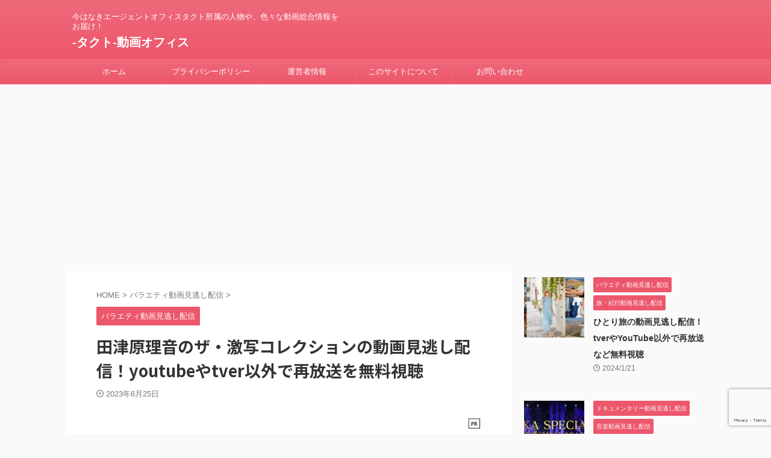

--- FILE ---
content_type: text/html; charset=UTF-8
request_url: https://www.ag-tact.com/%E7%94%B0%E6%B4%A5%E5%8E%9F%E7%90%86%E9%9F%B3%E3%81%AE%E3%82%B6%E3%83%BB%E6%BF%80%E5%86%99%E3%82%B3%E3%83%AC%E3%82%AF%E3%82%B7%E3%83%A7%E3%83%B3/
body_size: 57230
content:

<!DOCTYPE html>
<!--[if lt IE 7]>
<html class="ie6" lang="ja"> <![endif]-->
<!--[if IE 7]>
<html class="i7" lang="ja"> <![endif]-->
<!--[if IE 8]>
<html class="ie" lang="ja"> <![endif]-->
<!--[if gt IE 8]><!-->
<html lang="ja" class="s-navi-search-overlay ">
	<!--<![endif]-->
	<head prefix="og: http://ogp.me/ns# fb: http://ogp.me/ns/fb# article: http://ogp.me/ns/article#">
		
	<!-- Global site tag (gtag.js) - Google Analytics -->
	<script async src="https://www.googletagmanager.com/gtag/js?id=G-86SDNNCF29"></script>
	<script>
	  window.dataLayer = window.dataLayer || [];
	  function gtag(){dataLayer.push(arguments);}
	  gtag('js', new Date());

	  gtag('config', 'G-86SDNNCF29');
	</script>
			<meta charset="UTF-8" >
		<meta name="viewport" content="width=device-width,initial-scale=1.0,user-scalable=no,viewport-fit=cover">
		<meta name="format-detection" content="telephone=no" >
		<meta name="referrer" content="no-referrer-when-downgrade"/>

		
		<link rel="alternate" type="application/rss+xml" title="-タクト-動画オフィス RSS Feed" href="https://www.ag-tact.com/feed/" />
		<link rel="pingback" href="https://www.ag-tact.com/xmlrpc.php" >
		<!--[if lt IE 9]>
		<script src="https://www.ag-tact.com/wp-content/themes/affinger/js/html5shiv.js"></script>
		<![endif]-->
				<meta name="keywords" content="田津原理音のザ・激写コレクションの動画見逃し配信！youtubeやtver以外で再放送を無料視聴,動画,見逃し配信,エージェントオフィスタクト" />
<meta name="description" content="フジテレビで放送されている番組「祝R-1グランプリ優勝 絶景!珍景!?田津原理音のザ・激写コレクション」を無料視聴する方法について紹介していきます。再放送の情報や、無料動画や見逃し配信はTVer（ティーバー）で配信されるのかなど、昨今はテレ" />
<meta name='robots' content='max-image-preview:large' />
<title>田津原理音のザ・激写コレクションの動画見逃し配信！youtubeやtver以外で再放送を無料視聴 - -タクト-動画オフィス</title>
<link rel='dns-prefetch' href='//ajax.googleapis.com' />
<script type="text/javascript">
/* <![CDATA[ */
window._wpemojiSettings = {"baseUrl":"https:\/\/s.w.org\/images\/core\/emoji\/15.0.3\/72x72\/","ext":".png","svgUrl":"https:\/\/s.w.org\/images\/core\/emoji\/15.0.3\/svg\/","svgExt":".svg","source":{"concatemoji":"https:\/\/www.ag-tact.com\/wp-includes\/js\/wp-emoji-release.min.js?ver=6.5.2"}};
/*! This file is auto-generated */
!function(i,n){var o,s,e;function c(e){try{var t={supportTests:e,timestamp:(new Date).valueOf()};sessionStorage.setItem(o,JSON.stringify(t))}catch(e){}}function p(e,t,n){e.clearRect(0,0,e.canvas.width,e.canvas.height),e.fillText(t,0,0);var t=new Uint32Array(e.getImageData(0,0,e.canvas.width,e.canvas.height).data),r=(e.clearRect(0,0,e.canvas.width,e.canvas.height),e.fillText(n,0,0),new Uint32Array(e.getImageData(0,0,e.canvas.width,e.canvas.height).data));return t.every(function(e,t){return e===r[t]})}function u(e,t,n){switch(t){case"flag":return n(e,"\ud83c\udff3\ufe0f\u200d\u26a7\ufe0f","\ud83c\udff3\ufe0f\u200b\u26a7\ufe0f")?!1:!n(e,"\ud83c\uddfa\ud83c\uddf3","\ud83c\uddfa\u200b\ud83c\uddf3")&&!n(e,"\ud83c\udff4\udb40\udc67\udb40\udc62\udb40\udc65\udb40\udc6e\udb40\udc67\udb40\udc7f","\ud83c\udff4\u200b\udb40\udc67\u200b\udb40\udc62\u200b\udb40\udc65\u200b\udb40\udc6e\u200b\udb40\udc67\u200b\udb40\udc7f");case"emoji":return!n(e,"\ud83d\udc26\u200d\u2b1b","\ud83d\udc26\u200b\u2b1b")}return!1}function f(e,t,n){var r="undefined"!=typeof WorkerGlobalScope&&self instanceof WorkerGlobalScope?new OffscreenCanvas(300,150):i.createElement("canvas"),a=r.getContext("2d",{willReadFrequently:!0}),o=(a.textBaseline="top",a.font="600 32px Arial",{});return e.forEach(function(e){o[e]=t(a,e,n)}),o}function t(e){var t=i.createElement("script");t.src=e,t.defer=!0,i.head.appendChild(t)}"undefined"!=typeof Promise&&(o="wpEmojiSettingsSupports",s=["flag","emoji"],n.supports={everything:!0,everythingExceptFlag:!0},e=new Promise(function(e){i.addEventListener("DOMContentLoaded",e,{once:!0})}),new Promise(function(t){var n=function(){try{var e=JSON.parse(sessionStorage.getItem(o));if("object"==typeof e&&"number"==typeof e.timestamp&&(new Date).valueOf()<e.timestamp+604800&&"object"==typeof e.supportTests)return e.supportTests}catch(e){}return null}();if(!n){if("undefined"!=typeof Worker&&"undefined"!=typeof OffscreenCanvas&&"undefined"!=typeof URL&&URL.createObjectURL&&"undefined"!=typeof Blob)try{var e="postMessage("+f.toString()+"("+[JSON.stringify(s),u.toString(),p.toString()].join(",")+"));",r=new Blob([e],{type:"text/javascript"}),a=new Worker(URL.createObjectURL(r),{name:"wpTestEmojiSupports"});return void(a.onmessage=function(e){c(n=e.data),a.terminate(),t(n)})}catch(e){}c(n=f(s,u,p))}t(n)}).then(function(e){for(var t in e)n.supports[t]=e[t],n.supports.everything=n.supports.everything&&n.supports[t],"flag"!==t&&(n.supports.everythingExceptFlag=n.supports.everythingExceptFlag&&n.supports[t]);n.supports.everythingExceptFlag=n.supports.everythingExceptFlag&&!n.supports.flag,n.DOMReady=!1,n.readyCallback=function(){n.DOMReady=!0}}).then(function(){return e}).then(function(){var e;n.supports.everything||(n.readyCallback(),(e=n.source||{}).concatemoji?t(e.concatemoji):e.wpemoji&&e.twemoji&&(t(e.twemoji),t(e.wpemoji)))}))}((window,document),window._wpemojiSettings);
/* ]]> */
</script>
<style id='wp-emoji-styles-inline-css' type='text/css'>

	img.wp-smiley, img.emoji {
		display: inline !important;
		border: none !important;
		box-shadow: none !important;
		height: 1em !important;
		width: 1em !important;
		margin: 0 0.07em !important;
		vertical-align: -0.1em !important;
		background: none !important;
		padding: 0 !important;
	}
</style>
<link rel='stylesheet' id='wp-block-library-css' href='https://www.ag-tact.com/wp-includes/css/dist/block-library/style.min.css?ver=6.5.2' type='text/css' media='all' />
<style id='classic-theme-styles-inline-css' type='text/css'>
/*! This file is auto-generated */
.wp-block-button__link{color:#fff;background-color:#32373c;border-radius:9999px;box-shadow:none;text-decoration:none;padding:calc(.667em + 2px) calc(1.333em + 2px);font-size:1.125em}.wp-block-file__button{background:#32373c;color:#fff;text-decoration:none}
</style>
<style id='global-styles-inline-css' type='text/css'>
body{--wp--preset--color--black: #000000;--wp--preset--color--cyan-bluish-gray: #abb8c3;--wp--preset--color--white: #ffffff;--wp--preset--color--pale-pink: #f78da7;--wp--preset--color--vivid-red: #cf2e2e;--wp--preset--color--luminous-vivid-orange: #ff6900;--wp--preset--color--luminous-vivid-amber: #fcb900;--wp--preset--color--light-green-cyan: #eefaff;--wp--preset--color--vivid-green-cyan: #00d084;--wp--preset--color--pale-cyan-blue: #1DA1F2;--wp--preset--color--vivid-cyan-blue: #1877f2;--wp--preset--color--vivid-purple: #9b51e0;--wp--preset--color--soft-red: #e92f3d;--wp--preset--color--light-grayish-red: #fdf0f2;--wp--preset--color--vivid-yellow: #ffc107;--wp--preset--color--very-pale-yellow: #fffde7;--wp--preset--color--very-light-gray: #fafafa;--wp--preset--color--very-dark-gray: #313131;--wp--preset--color--original-color-a: #00B900;--wp--preset--color--original-color-b: #f4fff4;--wp--preset--color--original-color-c: #F3E5F5;--wp--preset--color--original-color-d: #9E9D24;--wp--preset--gradient--vivid-cyan-blue-to-vivid-purple: linear-gradient(135deg,rgba(6,147,227,1) 0%,rgb(155,81,224) 100%);--wp--preset--gradient--light-green-cyan-to-vivid-green-cyan: linear-gradient(135deg,rgb(122,220,180) 0%,rgb(0,208,130) 100%);--wp--preset--gradient--luminous-vivid-amber-to-luminous-vivid-orange: linear-gradient(135deg,rgba(252,185,0,1) 0%,rgba(255,105,0,1) 100%);--wp--preset--gradient--luminous-vivid-orange-to-vivid-red: linear-gradient(135deg,rgba(255,105,0,1) 0%,rgb(207,46,46) 100%);--wp--preset--gradient--very-light-gray-to-cyan-bluish-gray: linear-gradient(135deg,rgb(238,238,238) 0%,rgb(169,184,195) 100%);--wp--preset--gradient--cool-to-warm-spectrum: linear-gradient(135deg,rgb(74,234,220) 0%,rgb(151,120,209) 20%,rgb(207,42,186) 40%,rgb(238,44,130) 60%,rgb(251,105,98) 80%,rgb(254,248,76) 100%);--wp--preset--gradient--blush-light-purple: linear-gradient(135deg,rgb(255,206,236) 0%,rgb(152,150,240) 100%);--wp--preset--gradient--blush-bordeaux: linear-gradient(135deg,rgb(254,205,165) 0%,rgb(254,45,45) 50%,rgb(107,0,62) 100%);--wp--preset--gradient--luminous-dusk: linear-gradient(135deg,rgb(255,203,112) 0%,rgb(199,81,192) 50%,rgb(65,88,208) 100%);--wp--preset--gradient--pale-ocean: linear-gradient(135deg,rgb(255,245,203) 0%,rgb(182,227,212) 50%,rgb(51,167,181) 100%);--wp--preset--gradient--electric-grass: linear-gradient(135deg,rgb(202,248,128) 0%,rgb(113,206,126) 100%);--wp--preset--gradient--midnight: linear-gradient(135deg,rgb(2,3,129) 0%,rgb(40,116,252) 100%);--wp--preset--font-size--small: 0.9px;--wp--preset--font-size--medium: 20px;--wp--preset--font-size--large: 1.5px;--wp--preset--font-size--x-large: 42px;--wp--preset--font-size--st-regular: 1px;--wp--preset--font-size--huge: 3px;--wp--preset--spacing--20: 0.44rem;--wp--preset--spacing--30: 0.67rem;--wp--preset--spacing--40: 1rem;--wp--preset--spacing--50: 1.5rem;--wp--preset--spacing--60: 2.25rem;--wp--preset--spacing--70: 3.38rem;--wp--preset--spacing--80: 5.06rem;--wp--preset--shadow--natural: 6px 6px 9px rgba(0, 0, 0, 0.2);--wp--preset--shadow--deep: 12px 12px 50px rgba(0, 0, 0, 0.4);--wp--preset--shadow--sharp: 6px 6px 0px rgba(0, 0, 0, 0.2);--wp--preset--shadow--outlined: 6px 6px 0px -3px rgba(255, 255, 255, 1), 6px 6px rgba(0, 0, 0, 1);--wp--preset--shadow--crisp: 6px 6px 0px rgba(0, 0, 0, 1);}:where(.is-layout-flex){gap: 0.5em;}:where(.is-layout-grid){gap: 0.5em;}body .is-layout-flow > .alignleft{float: left;margin-inline-start: 0;margin-inline-end: 2em;}body .is-layout-flow > .alignright{float: right;margin-inline-start: 2em;margin-inline-end: 0;}body .is-layout-flow > .aligncenter{margin-left: auto !important;margin-right: auto !important;}body .is-layout-constrained > .alignleft{float: left;margin-inline-start: 0;margin-inline-end: 2em;}body .is-layout-constrained > .alignright{float: right;margin-inline-start: 2em;margin-inline-end: 0;}body .is-layout-constrained > .aligncenter{margin-left: auto !important;margin-right: auto !important;}body .is-layout-constrained > :where(:not(.alignleft):not(.alignright):not(.alignfull)){max-width: var(--wp--style--global--content-size);margin-left: auto !important;margin-right: auto !important;}body .is-layout-constrained > .alignwide{max-width: var(--wp--style--global--wide-size);}body .is-layout-flex{display: flex;}body .is-layout-flex{flex-wrap: wrap;align-items: center;}body .is-layout-flex > *{margin: 0;}body .is-layout-grid{display: grid;}body .is-layout-grid > *{margin: 0;}:where(.wp-block-columns.is-layout-flex){gap: 2em;}:where(.wp-block-columns.is-layout-grid){gap: 2em;}:where(.wp-block-post-template.is-layout-flex){gap: 1.25em;}:where(.wp-block-post-template.is-layout-grid){gap: 1.25em;}.has-black-color{color: var(--wp--preset--color--black) !important;}.has-cyan-bluish-gray-color{color: var(--wp--preset--color--cyan-bluish-gray) !important;}.has-white-color{color: var(--wp--preset--color--white) !important;}.has-pale-pink-color{color: var(--wp--preset--color--pale-pink) !important;}.has-vivid-red-color{color: var(--wp--preset--color--vivid-red) !important;}.has-luminous-vivid-orange-color{color: var(--wp--preset--color--luminous-vivid-orange) !important;}.has-luminous-vivid-amber-color{color: var(--wp--preset--color--luminous-vivid-amber) !important;}.has-light-green-cyan-color{color: var(--wp--preset--color--light-green-cyan) !important;}.has-vivid-green-cyan-color{color: var(--wp--preset--color--vivid-green-cyan) !important;}.has-pale-cyan-blue-color{color: var(--wp--preset--color--pale-cyan-blue) !important;}.has-vivid-cyan-blue-color{color: var(--wp--preset--color--vivid-cyan-blue) !important;}.has-vivid-purple-color{color: var(--wp--preset--color--vivid-purple) !important;}.has-black-background-color{background-color: var(--wp--preset--color--black) !important;}.has-cyan-bluish-gray-background-color{background-color: var(--wp--preset--color--cyan-bluish-gray) !important;}.has-white-background-color{background-color: var(--wp--preset--color--white) !important;}.has-pale-pink-background-color{background-color: var(--wp--preset--color--pale-pink) !important;}.has-vivid-red-background-color{background-color: var(--wp--preset--color--vivid-red) !important;}.has-luminous-vivid-orange-background-color{background-color: var(--wp--preset--color--luminous-vivid-orange) !important;}.has-luminous-vivid-amber-background-color{background-color: var(--wp--preset--color--luminous-vivid-amber) !important;}.has-light-green-cyan-background-color{background-color: var(--wp--preset--color--light-green-cyan) !important;}.has-vivid-green-cyan-background-color{background-color: var(--wp--preset--color--vivid-green-cyan) !important;}.has-pale-cyan-blue-background-color{background-color: var(--wp--preset--color--pale-cyan-blue) !important;}.has-vivid-cyan-blue-background-color{background-color: var(--wp--preset--color--vivid-cyan-blue) !important;}.has-vivid-purple-background-color{background-color: var(--wp--preset--color--vivid-purple) !important;}.has-black-border-color{border-color: var(--wp--preset--color--black) !important;}.has-cyan-bluish-gray-border-color{border-color: var(--wp--preset--color--cyan-bluish-gray) !important;}.has-white-border-color{border-color: var(--wp--preset--color--white) !important;}.has-pale-pink-border-color{border-color: var(--wp--preset--color--pale-pink) !important;}.has-vivid-red-border-color{border-color: var(--wp--preset--color--vivid-red) !important;}.has-luminous-vivid-orange-border-color{border-color: var(--wp--preset--color--luminous-vivid-orange) !important;}.has-luminous-vivid-amber-border-color{border-color: var(--wp--preset--color--luminous-vivid-amber) !important;}.has-light-green-cyan-border-color{border-color: var(--wp--preset--color--light-green-cyan) !important;}.has-vivid-green-cyan-border-color{border-color: var(--wp--preset--color--vivid-green-cyan) !important;}.has-pale-cyan-blue-border-color{border-color: var(--wp--preset--color--pale-cyan-blue) !important;}.has-vivid-cyan-blue-border-color{border-color: var(--wp--preset--color--vivid-cyan-blue) !important;}.has-vivid-purple-border-color{border-color: var(--wp--preset--color--vivid-purple) !important;}.has-vivid-cyan-blue-to-vivid-purple-gradient-background{background: var(--wp--preset--gradient--vivid-cyan-blue-to-vivid-purple) !important;}.has-light-green-cyan-to-vivid-green-cyan-gradient-background{background: var(--wp--preset--gradient--light-green-cyan-to-vivid-green-cyan) !important;}.has-luminous-vivid-amber-to-luminous-vivid-orange-gradient-background{background: var(--wp--preset--gradient--luminous-vivid-amber-to-luminous-vivid-orange) !important;}.has-luminous-vivid-orange-to-vivid-red-gradient-background{background: var(--wp--preset--gradient--luminous-vivid-orange-to-vivid-red) !important;}.has-very-light-gray-to-cyan-bluish-gray-gradient-background{background: var(--wp--preset--gradient--very-light-gray-to-cyan-bluish-gray) !important;}.has-cool-to-warm-spectrum-gradient-background{background: var(--wp--preset--gradient--cool-to-warm-spectrum) !important;}.has-blush-light-purple-gradient-background{background: var(--wp--preset--gradient--blush-light-purple) !important;}.has-blush-bordeaux-gradient-background{background: var(--wp--preset--gradient--blush-bordeaux) !important;}.has-luminous-dusk-gradient-background{background: var(--wp--preset--gradient--luminous-dusk) !important;}.has-pale-ocean-gradient-background{background: var(--wp--preset--gradient--pale-ocean) !important;}.has-electric-grass-gradient-background{background: var(--wp--preset--gradient--electric-grass) !important;}.has-midnight-gradient-background{background: var(--wp--preset--gradient--midnight) !important;}.has-small-font-size{font-size: var(--wp--preset--font-size--small) !important;}.has-medium-font-size{font-size: var(--wp--preset--font-size--medium) !important;}.has-large-font-size{font-size: var(--wp--preset--font-size--large) !important;}.has-x-large-font-size{font-size: var(--wp--preset--font-size--x-large) !important;}
.wp-block-navigation a:where(:not(.wp-element-button)){color: inherit;}
:where(.wp-block-post-template.is-layout-flex){gap: 1.25em;}:where(.wp-block-post-template.is-layout-grid){gap: 1.25em;}
:where(.wp-block-columns.is-layout-flex){gap: 2em;}:where(.wp-block-columns.is-layout-grid){gap: 2em;}
.wp-block-pullquote{font-size: 1.5em;line-height: 1.6;}
</style>
<link rel='stylesheet' id='contact-form-7-css' href='https://www.ag-tact.com/wp-content/plugins/contact-form-7/includes/css/styles.css?ver=5.9.3' type='text/css' media='all' />
<link rel='stylesheet' id='toc-screen-css' href='https://www.ag-tact.com/wp-content/plugins/table-of-contents-plus/screen.min.css?ver=2309' type='text/css' media='all' />
<link rel='stylesheet' id='normalize-css' href='https://www.ag-tact.com/wp-content/themes/affinger/css/normalize.css?ver=1.5.9' type='text/css' media='all' />
<link rel='stylesheet' id='st_svg-css' href='https://www.ag-tact.com/wp-content/themes/affinger/st_svg/style.css?ver=6.5.2' type='text/css' media='all' />
<link rel='stylesheet' id='slick-css' href='https://www.ag-tact.com/wp-content/themes/affinger/vendor/slick/slick.css?ver=1.8.0' type='text/css' media='all' />
<link rel='stylesheet' id='slick-theme-css' href='https://www.ag-tact.com/wp-content/themes/affinger/vendor/slick/slick-theme.css?ver=1.8.0' type='text/css' media='all' />
<link rel='stylesheet' id='fonts-googleapis-notosansjp-css' href='//fonts.googleapis.com/css?family=Noto+Sans+JP%3A400%2C700&#038;display=swap&#038;subset=japanese&#038;ver=6.5.2' type='text/css' media='all' />
<link rel='stylesheet' id='style-css' href='https://www.ag-tact.com/wp-content/themes/affinger/style.css?ver=6.5.2' type='text/css' media='all' />
<link rel='stylesheet' id='child-style-css' href='https://www.ag-tact.com/wp-content/themes/affinger-child/style.css?ver=6.5.2' type='text/css' media='all' />
<link rel='stylesheet' id='single-css' href='https://www.ag-tact.com/wp-content/themes/affinger/st-rankcss.php' type='text/css' media='all' />
<link rel='stylesheet' id='st-themecss-css' href='https://www.ag-tact.com/wp-content/themes/affinger/st-themecss-loader.php?ver=6.5.2' type='text/css' media='all' />
<script type="text/javascript" src="//ajax.googleapis.com/ajax/libs/jquery/1.11.3/jquery.min.js?ver=1.11.3" id="jquery-js"></script>
<link rel="https://api.w.org/" href="https://www.ag-tact.com/wp-json/" /><link rel="alternate" type="application/json" href="https://www.ag-tact.com/wp-json/wp/v2/posts/9744" /><link rel='shortlink' href='https://www.ag-tact.com/?p=9744' />
<link rel="alternate" type="application/json+oembed" href="https://www.ag-tact.com/wp-json/oembed/1.0/embed?url=https%3A%2F%2Fwww.ag-tact.com%2F%25e7%2594%25b0%25e6%25b4%25a5%25e5%258e%259f%25e7%2590%2586%25e9%259f%25b3%25e3%2581%25ae%25e3%2582%25b6%25e3%2583%25bb%25e6%25bf%2580%25e5%2586%2599%25e3%2582%25b3%25e3%2583%25ac%25e3%2582%25af%25e3%2582%25b7%25e3%2583%25a7%25e3%2583%25b3%2F" />
<link rel="alternate" type="text/xml+oembed" href="https://www.ag-tact.com/wp-json/oembed/1.0/embed?url=https%3A%2F%2Fwww.ag-tact.com%2F%25e7%2594%25b0%25e6%25b4%25a5%25e5%258e%259f%25e7%2590%2586%25e9%259f%25b3%25e3%2581%25ae%25e3%2582%25b6%25e3%2583%25bb%25e6%25bf%2580%25e5%2586%2599%25e3%2582%25b3%25e3%2583%25ac%25e3%2582%25af%25e3%2582%25b7%25e3%2583%25a7%25e3%2583%25b3%2F&#038;format=xml" />
<meta name="robots" content="index, follow" />
<meta name="keywords" content="田津原理音のザ・激写コレクションの動画見逃し配信！youtubeやtver以外で再放送を無料視聴">
<meta name="thumbnail" content="https://www.ag-tact.com/wp-content/uploads/2023/06/agt962.jpg">
<script async src="https://pagead2.googlesyndication.com/pagead/js/adsbygoogle.js?client=ca-pub-6424309394822098"
     crossorigin="anonymous"></script>
<link rel="canonical" href="https://www.ag-tact.com/%e7%94%b0%e6%b4%a5%e5%8e%9f%e7%90%86%e9%9f%b3%e3%81%ae%e3%82%b6%e3%83%bb%e6%bf%80%e5%86%99%e3%82%b3%e3%83%ac%e3%82%af%e3%82%b7%e3%83%a7%e3%83%b3/" />
<noscript><style>.lazyload[data-src]{display:none !important;}</style></noscript><style>.lazyload{background-image:none !important;}.lazyload:before{background-image:none !important;}</style><link rel="icon" href="https://www.ag-tact.com/wp-content/uploads/2023/01/cropped-agt01-32x32.jpg" sizes="32x32" />
<link rel="icon" href="https://www.ag-tact.com/wp-content/uploads/2023/01/cropped-agt01-192x192.jpg" sizes="192x192" />
<link rel="apple-touch-icon" href="https://www.ag-tact.com/wp-content/uploads/2023/01/cropped-agt01-180x180.jpg" />
<meta name="msapplication-TileImage" content="https://www.ag-tact.com/wp-content/uploads/2023/01/cropped-agt01-270x270.jpg" />
		
<!-- OGP -->

<meta property="og:type" content="article">
<meta property="og:title" content="田津原理音のザ・激写コレクションの動画見逃し配信！youtubeやtver以外で再放送を無料視聴">
<meta property="og:url" content="https://www.ag-tact.com/%e7%94%b0%e6%b4%a5%e5%8e%9f%e7%90%86%e9%9f%b3%e3%81%ae%e3%82%b6%e3%83%bb%e6%bf%80%e5%86%99%e3%82%b3%e3%83%ac%e3%82%af%e3%82%b7%e3%83%a7%e3%83%b3/">
<meta property="og:description" content="フジテレビで放送されている番組「祝R-1グランプリ優勝 絶景!珍景!?田津原理音のザ・激写コレクション」を無料視聴する方法について紹介していきます。再放送の情報や、無料動画や見逃し配信はTVer（ティ">
<meta property="og:site_name" content="-タクト-動画オフィス">
<meta property="og:image" content="https://www.ag-tact.com/wp-content/uploads/2023/06/agt962.jpg">


	<meta property="article:published_time" content="2023-06-25T12:28:11+09:00" />
		<meta property="article:author" content="tact" />

<!-- /OGP -->
		


<script>
	(function (window, document, $, undefined) {
		'use strict';

		var SlideBox = (function () {
			/**
			 * @param $element
			 *
			 * @constructor
			 */
			function SlideBox($element) {
				this._$element = $element;
			}

			SlideBox.prototype.$content = function () {
				return this._$element.find('[data-st-slidebox-content]');
			};

			SlideBox.prototype.$toggle = function () {
				return this._$element.find('[data-st-slidebox-toggle]');
			};

			SlideBox.prototype.$icon = function () {
				return this._$element.find('[data-st-slidebox-icon]');
			};

			SlideBox.prototype.$text = function () {
				return this._$element.find('[data-st-slidebox-text]');
			};

			SlideBox.prototype.is_expanded = function () {
				return !!(this._$element.filter('[data-st-slidebox-expanded="true"]').length);
			};

			SlideBox.prototype.expand = function () {
				var self = this;

				this.$content().slideDown()
					.promise()
					.then(function () {
						var $icon = self.$icon();
						var $text = self.$text();

						$icon.removeClass($icon.attr('data-st-slidebox-icon-collapsed'))
							.addClass($icon.attr('data-st-slidebox-icon-expanded'))

						$text.text($text.attr('data-st-slidebox-text-expanded'))

						self._$element.removeClass('is-collapsed')
							.addClass('is-expanded');

						self._$element.attr('data-st-slidebox-expanded', 'true');
					});
			};

			SlideBox.prototype.collapse = function () {
				var self = this;

				this.$content().slideUp()
					.promise()
					.then(function () {
						var $icon = self.$icon();
						var $text = self.$text();

						$icon.removeClass($icon.attr('data-st-slidebox-icon-expanded'))
							.addClass($icon.attr('data-st-slidebox-icon-collapsed'))

						$text.text($text.attr('data-st-slidebox-text-collapsed'))

						self._$element.removeClass('is-expanded')
							.addClass('is-collapsed');

						self._$element.attr('data-st-slidebox-expanded', 'false');
					});
			};

			SlideBox.prototype.toggle = function () {
				if (this.is_expanded()) {
					this.collapse();
				} else {
					this.expand();
				}
			};

			SlideBox.prototype.add_event_listeners = function () {
				var self = this;

				this.$toggle().on('click', function (event) {
					self.toggle();
				});
			};

			SlideBox.prototype.initialize = function () {
				this.add_event_listeners();
			};

			return SlideBox;
		}());

		function on_ready() {
			var slideBoxes = [];

			$('[data-st-slidebox]').each(function () {
				var $element = $(this);
				var slideBox = new SlideBox($element);

				slideBoxes.push(slideBox);

				slideBox.initialize();
			});

			return slideBoxes;
		}

		$(on_ready);
	}(window, window.document, jQuery));
</script>

	<script>
		jQuery(function(){
		jQuery('.post h2:not([class^="is-style-st-heading-custom-"]):not([class*=" is-style-st-heading-custom-"]):not(.st-css-no2) , .h2modoki').wrapInner('<span class="st-dash-design"></span>');
		})
	</script>

<script>
	jQuery(function(){
		jQuery("#toc_container:not(:has(ul ul))").addClass("only-toc");
		jQuery(".st-ac-box ul:has(.cat-item)").each(function(){
			jQuery(this).addClass("st-ac-cat");
		});
	});
</script>

<script>
	jQuery(function(){
						jQuery('.st-star').parent('.rankh4').css('padding-bottom','5px'); // スターがある場合のランキング見出し調整
	});
</script>



	<script>
		$(function() {
			$('.is-style-st-paragraph-kaiwa').wrapInner('<span class="st-paragraph-kaiwa-text">');
		});
	</script>

	<script>
		$(function() {
			$('.is-style-st-paragraph-kaiwa-b').wrapInner('<span class="st-paragraph-kaiwa-text">');
		});
	</script>

<script>
	/* 段落スタイルを調整 */
	$(function() {
		$( '[class^="is-style-st-paragraph-"],[class*=" is-style-st-paragraph-"]' ).wrapInner( '<span class="st-noflex"></span>' );
	});
</script>

			</head>
	<body class="post-template-default single single-post postid-9744 single-format-standard not-front-page" >
				<div id="st-ami">
				<div id="wrapper" class="">
				<div id="wrapper-in">
					

<header id="">
	<div id="header-full">
		<div id="headbox-bg">
			<div id="headbox">

					<nav id="s-navi" class="pcnone" data-st-nav data-st-nav-type="normal">
		<dl class="acordion is-active" data-st-nav-primary>
			<dt class="trigger">
				<p class="acordion_button"><span class="op op-menu"><i class="st-fa st-svg-menu"></i></span></p>

				
									<div id="st-mobile-logo"></div>
				
				<!-- 追加メニュー -->
				
				<!-- 追加メニュー2 -->
				
			</dt>

			<dd class="acordion_tree">
				<div class="acordion_tree_content">

					

												<div class="menu-%e3%83%95%e3%83%83%e3%82%bf%e3%83%bc-container"><ul id="menu-%e3%83%95%e3%83%83%e3%82%bf%e3%83%bc" class="menu"><li id="menu-item-19" class="menu-item menu-item-type-custom menu-item-object-custom menu-item-home menu-item-19"><a href="https://www.ag-tact.com/"><span class="menu-item-label">ホーム</span></a></li>
<li id="menu-item-20" class="menu-item menu-item-type-post_type menu-item-object-page menu-item-privacy-policy menu-item-20"><a rel="privacy-policy" href="https://www.ag-tact.com/privacy-policy/"><span class="menu-item-label">プライバシーポリシー</span></a></li>
<li id="menu-item-21" class="menu-item menu-item-type-post_type menu-item-object-page menu-item-21"><a href="https://www.ag-tact.com/%e9%81%8b%e5%96%b6%e8%80%85%e6%83%85%e5%a0%b1/"><span class="menu-item-label">運営者情報</span></a></li>
<li id="menu-item-22216" class="menu-item menu-item-type-post_type menu-item-object-page menu-item-22216"><a href="https://www.ag-tact.com/%e3%82%bf%e3%82%af%e3%83%88%e5%8b%95%e7%94%bb%e3%82%aa%e3%83%95%e3%82%a3%e3%82%b9/"><span class="menu-item-label">このサイトについて</span></a></li>
<li id="menu-item-22587" class="menu-item menu-item-type-post_type menu-item-object-page menu-item-22587"><a href="https://www.ag-tact.com/%e3%81%8a%e5%95%8f%e3%81%84%e5%90%88%e3%82%8f%e3%81%9b/"><span class="menu-item-label">お問い合わせ</span></a></li>
</ul></div>						<div class="clear"></div>

					
				</div>
			</dd>

					</dl>

					</nav>

									<div id="header-l">
						
						<div id="st-text-logo">
							
    
		
			<!-- キャプション -->
			
				          		 	 <p class="descr sitenametop">
           		     	今はなきエージェントオフィスタクト所属の人物や、色々な動画総合情報をお届け！           			 </p>
				
			
			<!-- ロゴ又はブログ名 -->
			          		  <p class="sitename"><a href="https://www.ag-tact.com/">
              		                  		    -タクト-動画オフィス               		           		  </a></p>
        				<!-- ロゴ又はブログ名ここまで -->

		
	
						</div>
					</div><!-- /#header-l -->
				
				<div id="header-r" class="smanone">
					
				</div><!-- /#header-r -->

			</div><!-- /#headbox -->
		</div><!-- /#headbox-bg clearfix -->

		
		
		
		
			

<div id="gazou-wide">
			<div id="st-menubox">
			<div id="st-menuwide">
				<nav class="smanone clearfix"><ul id="menu-%e3%83%95%e3%83%83%e3%82%bf%e3%83%bc-1" class="menu"><li class="menu-item menu-item-type-custom menu-item-object-custom menu-item-home menu-item-19"><a href="https://www.ag-tact.com/">ホーム</a></li>
<li class="menu-item menu-item-type-post_type menu-item-object-page menu-item-privacy-policy menu-item-20"><a rel="privacy-policy" href="https://www.ag-tact.com/privacy-policy/">プライバシーポリシー</a></li>
<li class="menu-item menu-item-type-post_type menu-item-object-page menu-item-21"><a href="https://www.ag-tact.com/%e9%81%8b%e5%96%b6%e8%80%85%e6%83%85%e5%a0%b1/">運営者情報</a></li>
<li class="menu-item menu-item-type-post_type menu-item-object-page menu-item-22216"><a href="https://www.ag-tact.com/%e3%82%bf%e3%82%af%e3%83%88%e5%8b%95%e7%94%bb%e3%82%aa%e3%83%95%e3%82%a3%e3%82%b9/">このサイトについて</a></li>
<li class="menu-item menu-item-type-post_type menu-item-object-page menu-item-22587"><a href="https://www.ag-tact.com/%e3%81%8a%e5%95%8f%e3%81%84%e5%90%88%e3%82%8f%e3%81%9b/">お問い合わせ</a></li>
</ul></nav>			</div>
		</div>
						<div id="st-headerbox">
				<div id="st-header">
				</div>
			</div>
			</div>
	
	</div><!-- #header-full -->

	





</header>

					<div id="content-w">

					
					
	
			<div id="st-header-post-under-box" class="st-header-post-no-data "
		     style="">
			<div class="st-dark-cover">
							</div>
		</div>
	
<div id="content" class="clearfix">
	<div id="contentInner">
		<main>
			<article>
									<div id="post-9744" class="st-post post-9744 post type-post status-publish format-standard has-post-thumbnail hentry category-5 tag-r-1-">
				
					
																
					
					<!--ぱんくず -->
											<div
							id="breadcrumb">
							<ol itemscope itemtype="http://schema.org/BreadcrumbList">
								<li itemprop="itemListElement" itemscope itemtype="http://schema.org/ListItem">
									<a href="https://www.ag-tact.com" itemprop="item">
										<span itemprop="name">HOME</span>
									</a>
									&gt;
									<meta itemprop="position" content="1"/>
								</li>

								
																	<li itemprop="itemListElement" itemscope itemtype="http://schema.org/ListItem">
										<a href="https://www.ag-tact.com/category/%e3%83%90%e3%83%a9%e3%82%a8%e3%83%86%e3%82%a3%e5%8b%95%e7%94%bb%e8%a6%8b%e9%80%83%e3%81%97%e9%85%8d%e4%bf%a1/" itemprop="item">
											<span
												itemprop="name">バラエティ動画見逃し配信</span>
										</a>
										&gt;
										<meta itemprop="position" content="2"/>
									</li>
																								</ol>

													</div>
										<!--/ ぱんくず -->

					<!--ループ開始 -->
										
																									<p class="st-catgroup">
								<a href="https://www.ag-tact.com/category/%e3%83%90%e3%83%a9%e3%82%a8%e3%83%86%e3%82%a3%e5%8b%95%e7%94%bb%e8%a6%8b%e9%80%83%e3%81%97%e9%85%8d%e4%bf%a1/" title="View all posts in バラエティ動画見逃し配信" rel="category tag"><span class="catname st-catid5">バラエティ動画見逃し配信</span></a>							</p>
						
						<h1 class="entry-title">田津原理音のザ・激写コレクションの動画見逃し配信！youtubeやtver以外で再放送を無料視聴</h1>

						
	<div class="blogbox ">
		<p><span class="kdate">
								<i class="st-fa st-svg-clock-o"></i><time class="updated" datetime="2023-06-25T12:28:11+0900">2023年6月25日</time>
						</span></p>
	</div>
					
					
					
					<div class="mainbox">
						<div id="nocopy" ><!-- コピー禁止エリアここから -->
							
							
							
							<div class="entry-content">
								<div class='code-block code-block-1' style='margin: 8px 0; clear: both;'>
<img src="[data-uri]" alt="" width="25" height="22" class="alignright size-full wp-image-16741 lazyload" data-src="https://www.ag-tact.com/wp-content/uploads/2023/09/pr.png" decoding="async" data-eio-rwidth="40" data-eio-rheight="37" /><noscript><img src="https://www.ag-tact.com/wp-content/uploads/2023/09/pr.png" alt="" width="25" height="22" class="alignright size-full wp-image-16741" data-eio="l" /></noscript></div>
<p><img decoding="async" src="[data-uri]" alt="田津原理音のザ・激写コレクションの動画見逃し配信！youtubeやtver以外で再放送を無料視聴" width="1200" height="630" class="aligncenter size-full wp-image-9745 lazyload"   data-src="https://www.ag-tact.com/wp-content/uploads/2023/06/agt962.jpg" data-srcset="https://www.ag-tact.com/wp-content/uploads/2023/06/agt962.jpg 1200w, https://www.ag-tact.com/wp-content/uploads/2023/06/agt962-300x158.jpg 300w, https://www.ag-tact.com/wp-content/uploads/2023/06/agt962-1024x538.jpg 1024w, https://www.ag-tact.com/wp-content/uploads/2023/06/agt962-768x403.jpg 768w" data-sizes="auto" data-eio-rwidth="1200" data-eio-rheight="630" /><noscript><img decoding="async" src="https://www.ag-tact.com/wp-content/uploads/2023/06/agt962.jpg" alt="田津原理音のザ・激写コレクションの動画見逃し配信！youtubeやtver以外で再放送を無料視聴" width="1200" height="630" class="aligncenter size-full wp-image-9745" srcset="https://www.ag-tact.com/wp-content/uploads/2023/06/agt962.jpg 1200w, https://www.ag-tact.com/wp-content/uploads/2023/06/agt962-300x158.jpg 300w, https://www.ag-tact.com/wp-content/uploads/2023/06/agt962-1024x538.jpg 1024w, https://www.ag-tact.com/wp-content/uploads/2023/06/agt962-768x403.jpg 768w" sizes="(max-width: 1200px) 100vw, 1200px" data-eio="l" /></noscript></p>
<p>フジテレビで放送されている番組「祝R-1グランプリ優勝 絶景!珍景!?田津原理音のザ・激写コレクション」を無料視聴する方法について紹介していきます。再放送の情報や、無料動画や見逃し配信はTVer（ティーバー）で配信されるのかなど、昨今はテレビをリアルタイムで視聴するよりもスマホやテレビ、パソコンで視聴したいですよね？</p>
<p>YouTube（ユーチューブ）やbilibili（ビリビリ）、Dailymotion（デイリーモーション）、9tsu、miomio、Pandora（パンドラ）以外の「祝R-1グランプリ優勝 絶景!珍景!?田津原理音のザ・激写コレクション」の動画配信についてなのですが、現時点では動画配信サービスU-NEXTで配信される可能性があります。</p>
<p><center><a href="https://t.afi-b.com/visit.php?guid=ON&a=W6892w-v232144b&p=G480998l" rel="nofollow"><img decoding="async" src="[data-uri]" width="336" height="280" style="border:none;" alt="U-NEXT" data-src="https://www.afi-b.com/upload_image/6892-1425049492-3.gif" class="lazyload" data-eio-rwidth="336" data-eio-rheight="280" /><noscript><img decoding="async" src="https://www.afi-b.com/upload_image/6892-1425049492-3.gif" width="336" height="280" style="border:none;" alt="U-NEXT" data-eio="l" /></noscript></a><img decoding="async" src="[data-uri]" width="1" height="1" style="border:none;" data-src="https://t.afi-b.com/lead/W6892w/G480998l/v232144b" class="lazyload" data-eio-rwidth="1" data-eio-rheight="1" /><noscript><img decoding="async" src="https://t.afi-b.com/lead/W6892w/G480998l/v232144b" width="1" height="1" style="border:none;" data-eio="l" /></noscript></center></p>
<p><center><a href="https://t.afi-b.com/visit.php?guid=ON&a=W6892w-v232144b&p=G480998l" rel="nofollow"><strong>U-NEXTの登録・配信動画はこちらから</strong></a><img decoding="async" src="[data-uri]" width="1" height="1" style="border:none;" data-src="https://t.afi-b.com/lead/W6892w/G480998l/v232144b" class="lazyload" data-eio-rwidth="1" data-eio-rheight="1" /><noscript><img decoding="async" src="https://t.afi-b.com/lead/W6892w/G480998l/v232144b" width="1" height="1" style="border:none;" data-eio="l" /></noscript></center><br />
　</p>
<div id="toc_container" class="no_bullets"><p class="toc_title">Contents</p><ul class="toc_list"><li><a href="#R-1_2023626"><span class="toc_number toc_depth_1">1</span> 「祝R-1グランプリ優勝 絶景!珍景!?田津原理音のザ・激写コレクション」2023.6.26放送分</a></li><li><a href="#U-NEXT"><span class="toc_number toc_depth_1">2</span> 動画配信サービス「U-NEXT」を利用するメリット</a></li><li><a href="#TVer"><span class="toc_number toc_depth_1">3</span> TVerでの動画見逃し配信は？</a></li><li><a href="#R-1"><span class="toc_number toc_depth_1">4</span> 祝R-1グランプリ優勝 絶景!珍景!?田津原理音のザ・激写コレクションの出演者情報</a></li><li><a href="#i"><span class="toc_number toc_depth_1">5</span> 動画・見逃し配信の視聴はお早めに！</a></li></ul></div>
<h2><span id="R-1_2023626">「祝R-1グランプリ優勝 絶景!珍景!?田津原理音のザ・激写コレクション」2023.6.26放送分</span></h2>
<div class="st-kaiwa-box kaiwaicon1 clearfix"><div class="st-kaiwa-face"><img decoding="async" src="[data-uri]" width="60px" data-src="https://www.ag-tact.com/wp-content/uploads/2023/01/agt00-300x300.jpeg" class="lazyload" data-eio-rwidth="300" data-eio-rheight="300"><noscript><img decoding="async" src="https://www.ag-tact.com/wp-content/uploads/2023/01/agt00-300x300.jpeg" width="60px" data-eio="l"></noscript><div class="st-kaiwa-face-name">タクト</div></div><div class="st-kaiwa-area"><div class="st-kaiwa-hukidashi">祝Ｒ－１グランプリ優勝絶景！珍景！？田津原理音のザ・激写コレクション<br />
Ｒ－１グランプリ２０２３チャンピオン・田津原理音が、初海外！初水中写真！初憧れの人・吉瀬美智子！と珍道中！？得意のカメラを片手に絶景・珍景を激写しまくり！</p>
<p>Ｒ－１グランプリ２０２３で見事優勝を果たした田津原理音！<br />
Ｒ－１優勝ネタ「バトリオンモンスターズ」のさらなるブラッシュアップを目指し、未経験にチャレンジし、新たなネタ探しをする事に！<br />
まず人生初海外という田津原が降り立ったのは台湾。<br />
なんと、彼のカードネタ［炎を纏いし男］が実在するとの情報が！おいでやす小田・須田亜香里と街で、インパクト抜群過ぎる日本のメディア初登場グルメを激写するなど、ネタ探しをしながら、［炎を纏いし男］に会いに行く事に！そして、ついに遭遇し、激写する事に成功した田津原だったが、気づけば田津原自身が［炎を纏いし男］になる事に&#x2049;</p>
<p>次に挑戦するのは水中写真！<br />
尊敬する写真家の水と光を使った芸術的な写真を自分も撮りたい！とプールに呼び出したのは、同期でＲ－１チャンピオンのゆりやんレトリィバァ、モノマネ界のトップランナーＭｒ．シャチホコ、関西ジャニーズＪｒ．内ユニットＡｍＢｉｔｉｏｕｓのセンター真弓孟之。このメンバーで１枚の水中写真の撮影に挑む事に！<br />
もともと接点のないメンバー。最初はうまくいかず、責任を押しつけあっていたが、徐々に全員がひとつの目標に向かうまさかの感動的な展開に&#x2049;<br />
そしてラストは田津原がこの世で一番美しいと思っている吉瀬美智子とネタ探し！商店街をデート気分でぶらり。テンションＭＡＸの田津原は、吉瀬をモデルに激写が止まらず、ムチャぶり連発で新ネタを量産&#x2049;</div></div></div>
<h3>「祝R-1グランプリ優勝 絶景!珍景!?田津原理音のザ・激写コレクション」の出演者</h3>
<p>田津原理音　</p>
<p>吉瀬美智子　</p>
<p>おいでやす小田　<br />
須田亜香里　</p>
<p>ゆりやんレトリィバァ　<br />
Ｍｒ．シャチホコ　<br />
真弓孟之（ＡｍＢｉｔｉｏｕｓ／関西ジャニーズＪｒ．）</p>
<p><center><a href="https://t.afi-b.com/visit.php?guid=ON&a=W6892w-v232144b&p=G480998l" rel="nofollow"><img decoding="async" src="[data-uri]" width="336" height="280" style="border:none;" alt="U-NEXT" data-src="https://www.afi-b.com/upload_image/6892-1425049492-3.gif" class="lazyload" data-eio-rwidth="336" data-eio-rheight="280" /><noscript><img decoding="async" src="https://www.afi-b.com/upload_image/6892-1425049492-3.gif" width="336" height="280" style="border:none;" alt="U-NEXT" data-eio="l" /></noscript></a><img decoding="async" src="[data-uri]" width="1" height="1" style="border:none;" data-src="https://t.afi-b.com/lead/W6892w/G480998l/v232144b" class="lazyload" data-eio-rwidth="1" data-eio-rheight="1" /><noscript><img decoding="async" src="https://t.afi-b.com/lead/W6892w/G480998l/v232144b" width="1" height="1" style="border:none;" data-eio="l" /></noscript></center></p>
<p><center><a href="https://t.afi-b.com/visit.php?guid=ON&a=W6892w-v232144b&p=G480998l" rel="nofollow"><strong>U-NEXTの登録・配信動画はこちらから</strong></a><img decoding="async" src="[data-uri]" width="1" height="1" style="border:none;" data-src="https://t.afi-b.com/lead/W6892w/G480998l/v232144b" class="lazyload" data-eio-rwidth="1" data-eio-rheight="1" /><noscript><img decoding="async" src="https://t.afi-b.com/lead/W6892w/G480998l/v232144b" width="1" height="1" style="border:none;" data-eio="l" /></noscript></center><br />
　</p>
<h2><span id="U-NEXT">動画配信サービス「U-NEXT」を利用するメリット</span></h2>
<p>先ず、「U-NEXT」では上記の通り現在放送されている最新のドラマやアニメ、映画、まだ海外ドラマや洋画、更には電子書籍で漫画や雑誌など多く配信されております。</p>
<p>また、「U-NEXT」でのみ配信されるドラマもあるので、他では味わえない楽しみを味わうことが出来ます。</p>
<p><img decoding="async" src="[data-uri]" alt="" width="994" height="172" class="aligncenter size-full wp-image-35 lazyload"   data-src="https://www.ag-tact.com/wp-content/uploads/2023/01/agt04.webp" data-srcset="https://www.ag-tact.com/wp-content/uploads/2023/01/agt04.webp 994w, https://www.ag-tact.com/wp-content/uploads/2023/01/agt04-300x52.webp 300w, https://www.ag-tact.com/wp-content/uploads/2023/01/agt04-768x133.webp 768w" data-sizes="auto" data-eio-rwidth="994" data-eio-rheight="172" /><noscript><img decoding="async" src="https://www.ag-tact.com/wp-content/uploads/2023/01/agt04.webp" alt="" width="994" height="172" class="aligncenter size-full wp-image-35" srcset="https://www.ag-tact.com/wp-content/uploads/2023/01/agt04.webp 994w, https://www.ag-tact.com/wp-content/uploads/2023/01/agt04-300x52.webp 300w, https://www.ag-tact.com/wp-content/uploads/2023/01/agt04-768x133.webp 768w" sizes="(max-width: 994px) 100vw, 994px" data-eio="l" /></noscript></p>
<p><strong>220,000 本以上が見放題！</strong></p>
<p>最新レンタル作品も充実。<br />
見放題のラインアップ数は断トツのNo.1。だから観たい作品を、たっぷり、お得に楽しめます。また、最新作のレンタルもぞくぞく配信。もう、観たい気分を我慢する必要はありません。</p>
<p><strong>動画も書籍も</strong></p>
<p>U-NEXTひとつでOK。<br />
映画 / ドラマ / アニメはもちろん、マンガ / ラノベ / 書籍 / 雑誌も豊富にラインアップ。あなたの好きな作品に、きっと出会えます。</p>
<p><strong>毎月もらえる</strong></p>
<p>1,200ポイントでお得に。<br />
毎月もらえる1,200円分のポイントは、最新映画のレンタルやマンガの購入に使えます。翌月に持ち越すこともできるので、お好きな作品にご利用ください。</p>
<p>※ポイントは最大90日まで持ち越し可能です。<br />
※ファミリーアカウントでもご利用いただけます。</p>
<p><strong>解約は</strong></p>
<p>いつでもOK。<br />
U-NEXTの解約は、いつでも手続き可能です。無料トライアル期間中の解約の場合、月額料金は発生しませんので安心してお試しください。</p>
<p>そして「U-NEXT」では、パソコンやスマホ、タブレットだけでなくテレビの大画面で視聴することも可能なので、ゆっくりと大画面で、そして何処ででも動画を楽しむことが出来ます。</p>
<p>更に、「U-NEXT」はWi－Fi環境下などで動画をダウンロードしておけば、オフライン状態でも動画を楽しむことができます。</p>
<p>通信料などを深く気にせずに動画を楽しむために、ダウンロード機能は本当に便利です。</p>
<h3>よくあるご質問</h3>
<p><strong>U-NEXTとは？</strong></p>
<p>株式会社USENで、2007年に始めた動画配信サービスです。現在は映画 / ドラマ / アニメなどの動画だけではなく、マンガ / ラノベ / 書籍 / 雑誌など幅広いコンテンツを配信中。ひとつのサービスで観るも読むも、お楽しみいただけます。</p>
<p><strong>なぜ見放題作品とレンタル作品があるの？</strong></p>
<p>劇場公開から間もない最新作や、テレビ放送中のドラマ / アニメなど、ひとりひとりにお楽しみいただける作品をラインアップするためです。<br />
毎月チャージされる1,200円分のU-NEXTポイントを使えば、最新映画なら約2本レンタル、マンガなら約2冊の購入に利用できます※。お気軽に、お得に、お楽しみください。</p>
<p>※作品によって必要なポイントが異なります。</p>
<p><strong>無料トライアルは何が無料？</strong></p>
<p>トライアル期間中は、月額料金が無料になります。<br />
無料トライアル特典としてプレゼントされるU-NEXTポイントで、最新映画のレンタルやマンガの購入をすることも可能です。なお、お持ちのU-NEXTポイント以上のレンタルや購入をする場合は、別途料金が発生しますのでご注意ください。</p>
<p><strong>最大40％※ポイント還元とは？</strong></p>
<p>無料トライアルで特典としてプレゼントされるポイントや、無料トライアル終了後の継続利用で毎月もらえる1,200ポイントを超えて、最新映画のレンタルやマンガの購入をした場合、その金額の最大40％を32日後にポイントで還元します。</p>
<p>※iOSアプリのUコイン決済は20％のポイント還元です。<br />
※Androidアプリ決済、キャリア決済、楽天ペイ決済はポイント還元の対象外です。<br />
※U-NEXTポイントの消費はポイント還元の対象外です。<br />
※ライブ配信作品、映画引換クーポン、NHKまるごと見放題パックの購入はポイント還元の対象外です。</p>
<p><strong>フルHD画質 / 4K画質とは？</strong></p>
<p>U-NEXTでは、Blu-ray Discに相当する高画質HD（1080p）配信に対応しており、レンタルDVDよりも美しい映像をお楽しみいただけます。<br />
また一部の作品は、より画質の高い4Kにも対応しています。なお、通信速度が低下した際は、状況に応じて最適な画質に自動調整するため、余計なストレスを感じることなくご覧いただけます。</p>
<p><strong>月額料金を支払うタイミングは？</strong></p>
<p>無料トライアル終了日の翌日、それ以降は毎月1日に自動更新となり、このタイミングで月額料金が発生します。<br />
引き落とし日は、ご登録されるお支払い方法により異なるため、別途ご確認ください。</p>
<p><strong>いつでも解約できますか</strong></p>
<p>お手続きいただくことで、いつでも解約できます。<br />
無料トライアル期間中の解約であれば、月額料金が発生することもありませんので、ご安心ください。</p>
<p>「U-NEXT」はこれだけのメリットがある動画配信サービスなので、おすすめです！</p>
<p><center><a href="https://t.afi-b.com/visit.php?guid=ON&a=W6892w-v232144b&p=G480998l" rel="nofollow"><img decoding="async" src="[data-uri]" width="336" height="280" style="border:none;" alt="U-NEXT" data-src="https://www.afi-b.com/upload_image/6892-1425049492-3.gif" class="lazyload" data-eio-rwidth="336" data-eio-rheight="280" /><noscript><img decoding="async" src="https://www.afi-b.com/upload_image/6892-1425049492-3.gif" width="336" height="280" style="border:none;" alt="U-NEXT" data-eio="l" /></noscript></a><img decoding="async" src="[data-uri]" width="1" height="1" style="border:none;" data-src="https://t.afi-b.com/lead/W6892w/G480998l/v232144b" class="lazyload" data-eio-rwidth="1" data-eio-rheight="1" /><noscript><img decoding="async" src="https://t.afi-b.com/lead/W6892w/G480998l/v232144b" width="1" height="1" style="border:none;" data-eio="l" /></noscript></center></p>
<p><center><a href="https://t.afi-b.com/visit.php?guid=ON&a=W6892w-v232144b&p=G480998l" rel="nofollow"><strong>U-NEXTの登録・配信動画はこちらから</strong></a><img decoding="async" src="[data-uri]" width="1" height="1" style="border:none;" data-src="https://t.afi-b.com/lead/W6892w/G480998l/v232144b" class="lazyload" data-eio-rwidth="1" data-eio-rheight="1" /><noscript><img decoding="async" src="https://t.afi-b.com/lead/W6892w/G480998l/v232144b" width="1" height="1" style="border:none;" data-eio="l" /></noscript></center><br />
　</p>
<h2><span id="TVer">TVerでの動画見逃し配信は？</span></h2>
<p><img decoding="async" src="[data-uri]" alt="" width="1200" height="630" class="aligncenter size-full wp-image-36 lazyload"   data-src="https://www.ag-tact.com/wp-content/uploads/2023/01/agt05.jpg" data-srcset="https://www.ag-tact.com/wp-content/uploads/2023/01/agt05.jpg 1200w, https://www.ag-tact.com/wp-content/uploads/2023/01/agt05-300x158.jpg 300w, https://www.ag-tact.com/wp-content/uploads/2023/01/agt05-1024x538.jpg 1024w, https://www.ag-tact.com/wp-content/uploads/2023/01/agt05-768x403.jpg 768w" data-sizes="auto" data-eio-rwidth="1200" data-eio-rheight="630" /><noscript><img decoding="async" src="https://www.ag-tact.com/wp-content/uploads/2023/01/agt05.jpg" alt="" width="1200" height="630" class="aligncenter size-full wp-image-36" srcset="https://www.ag-tact.com/wp-content/uploads/2023/01/agt05.jpg 1200w, https://www.ag-tact.com/wp-content/uploads/2023/01/agt05-300x158.jpg 300w, https://www.ag-tact.com/wp-content/uploads/2023/01/agt05-1024x538.jpg 1024w, https://www.ag-tact.com/wp-content/uploads/2023/01/agt05-768x403.jpg 768w" sizes="(max-width: 1200px) 100vw, 1200px" data-eio="l" /></noscript></p>
<p>TVerは、在京民放キー局5社（日本テレビ、テレビ朝日、TBSテレビ、テレビ東京、フジテレビ）と、在阪民放5社（MBS毎日放送、ABCテレビ、関西テレビ、読売テレビ、テレビ大阪）、広告代理店4社（電通、博報堂DYMP、ADK、東急エージェンシー）が共同出資した株式会社TVer（旧・株式会社プレゼントキャスト）が運営するOTTサービス。</p>
<p>海賊版コンテンツ・不正コピーの防止・対抗を目的として2015年10月26日にサービスが開始された。スマートフォンやタブレット向けのTVer専用アプリやPC上のウェブブラウザを利用して、民放テレビ局が提供するテレビ番組や動画コンテンツを視聴することができる。</p>
<p>在京民放5社は、当サービスの開始以前から独自の見逃し配信サービスをそれぞれ運営しているが、「TVer」はこれらを一元的に集約させたポータルサービスとしての役割も担う。</p>
<p>インフラにブライトコーブの動画配信プラットフォームBrightcove Video Cloudと機械学習を使ったエンコード技術Context Aware Encodingを採用している。</p>
<h3>祝R-1グランプリ優勝 絶景!珍景!?田津原理音のザ・激写コレクションはTVerで配信される？</h3>
<p>配信は、放映から1週間程度の期間（次回放送がそれを超える場合は、遅くとも次回放送開始前まで）行われ、従来の放送と同じようにコマーシャルが挿入される形式となっている。テレビジョン放送とネット配信とで権利処理が大幅に異なるため、それらの関係で配信対象外となる放送回もあるほか、番組出演者が配信期間中に不祥事を起こした場合も即座に配信終了となるが、当該パートを削除された上で再開されることもある。また、一部の2時間以上に拡大された特別番組など、長時間番組は複数のパートやコーナー別に分けて配信されることもある。</p>
<p>サービス開始当初は、全国ネットでの放送番組（準キー局制作番組や系列BSデジタル局の番組を含む）を中心とした番組ラインナップであったが、2016年秋から2018年春までにかけて全ての準キー局系の見逃し配信サービスが参画し、番組の直接配信を開始したことにより、放送エリアが制限されているローカル番組の視聴も可能となった。これ以降、準キー局以外の系列局が制作したローカル番組も順次配信が行われている。</p>
<p>開始当初の配信番組はドラマ作品等が中心だったが、年を追うごとにバラエティ・アニメ・料理番組等ラインナップを増やし、2023年1月現在ではゴールデンタイム・プライムタイム等の番組を中心に約400番組以上がラインナップされている。また、ドラマ・アニメ作品等では本サービス開始前に放送された作品（概ね1950年代から2010年代までの物）や、オリジナル作品等が配信されることもある。ニュース・情報番組等については未だに、基本的に配信していないが、東日本大震災やSDGsなどのキャンペーン企画実施時に例外として配信する場合がある。ただし、全国ネットの番組であっても権利処理が難しいもの（映画番組等）や、製作側の事情から当サービスで配信が行われない番組もある。</p>
<p>配信番組は基本的に主音声（第1音声）のみが配信される。そのため、音声多重放送且つ副音声（第2音声以上）にて、2か国語放送や解説放送や副音声付放送等が行われた場合は副音声版を別途配信することもある。</p>
<p>「TVer」ではradiko（プレミアムを除く）とは異なり、配信番組の視聴にあたって国内でのエリア制限は施されていないことから、配信対象番組で放送枠の移動がある場合は、必ず放送時間のところに「一部地域をのぞく」の表記が入る。これは系列局が無い地域かクロスネット局で同時ネットの対象から外れた番組において遅れネットか非ネットの時があるため。一方、海外での利用はできず、この点は同様である。</p>
<p>2019年8月26日には、公共放送である日本放送協会（NHK）が制作する番組についても配信が開始された。広告放送が禁止されている同協会の性質上、NHKの番組をTVerで視聴する際にはコマーシャルは流されず、代わりに同局の番組宣伝などが流れる。なお、TVerでのNHKの番組視聴は受信契約の対象外であると同協会広報局が回答している。</p>
<p>2020年からは独立放送局も参入し、同年10月からはテレビ神奈川（tvk）、翌2021年4月からは群馬テレビ、同年7月からはテレビ埼玉（テレ玉）、2022年2月からは東京メトロポリタンテレビジョン（TOKYO MX）、3月からは千葉テレビ放送（チバテレ）、4月からはワールド・ハイビジョン・チャンネル（BS12 トゥエルビ）制作番組の配信をそれぞれ開始した。</p>
<p><strong>※祝R-1グランプリ優勝 絶景!珍景!?田津原理音のザ・激写コレクションはTVerで配信されています。</strong></p>
<p><a href="https://tver.jp/" rel="nofollow"><strong>TVerはこちらから</strong></a></p>
<p><center><a href="https://t.afi-b.com/visit.php?guid=ON&a=W6892w-v232144b&p=G480998l" rel="nofollow"><img decoding="async" src="[data-uri]" width="336" height="280" style="border:none;" alt="U-NEXT" data-src="https://www.afi-b.com/upload_image/6892-1425049492-3.gif" class="lazyload" data-eio-rwidth="336" data-eio-rheight="280" /><noscript><img decoding="async" src="https://www.afi-b.com/upload_image/6892-1425049492-3.gif" width="336" height="280" style="border:none;" alt="U-NEXT" data-eio="l" /></noscript></a><img decoding="async" src="[data-uri]" width="1" height="1" style="border:none;" data-src="https://t.afi-b.com/lead/W6892w/G480998l/v232144b" class="lazyload" data-eio-rwidth="1" data-eio-rheight="1" /><noscript><img decoding="async" src="https://t.afi-b.com/lead/W6892w/G480998l/v232144b" width="1" height="1" style="border:none;" data-eio="l" /></noscript></center></p>
<p><center><a href="https://t.afi-b.com/visit.php?guid=ON&a=W6892w-v232144b&p=G480998l" rel="nofollow"><strong>U-NEXTの登録・配信動画はこちらから</strong></a><img decoding="async" src="[data-uri]" width="1" height="1" style="border:none;" data-src="https://t.afi-b.com/lead/W6892w/G480998l/v232144b" class="lazyload" data-eio-rwidth="1" data-eio-rheight="1" /><noscript><img decoding="async" src="https://t.afi-b.com/lead/W6892w/G480998l/v232144b" width="1" height="1" style="border:none;" data-eio="l" /></noscript></center><br />
　</p>
<h2><span id="R-1">祝R-1グランプリ優勝 絶景!珍景!?田津原理音のザ・激写コレクションの出演者情報</span></h2>
<h3>「田津原理音」について</h3>
<p>「田津原理音」は、日本のお笑いタレント。吉本興業所属。生野区住みます芸人。R-1グランプリ2023王者。</p>
<p>奈良県立桜井高等学校出身。在学中は硬式野球部に在籍。強豪校で、レギュラーは獲得できず応援団長を務めていた。</p>
<p>大阪NSC35期生。同期にはゆりやんレトリィバァ、濱田祐太郎がいる。NSC卒業後1年ほど高校の同級生とのコンビを組み、解散後はピン芸人となる。</p>
<p>橋爪アキラ（現：盆と正月）とのユニット『トンカッツ』としてM-1グランプリ2017に出場し3回戦進出を果たした。</p>
<p>第40回ABCお笑いグランプリでは決勝進出。R-1グランプリは2019年、2021年、2022年に準決勝並びに復活ステージに進出。なお、初の準決勝進出となったR-1ぐらんぷり2019では、復活ステージ会場からの中継の際にゲスト出演していた前大会優勝者であり同期の濱田祐太郎から紹介される場面もあった。2023年に初めて決勝へ進出し、念願の優勝を果たした。</p>
<p><strong>芸風</strong><br />
主にめくり芸で、特技のイラストを駆使する。R-1グランプリ2023では、フリップの発展形として自ら制作した架空のトレーディングカードの開封を題材としたネタで優勝を勝ち取った。</p>
<p><strong>人物</strong><br />
趣味は写真撮影（デジタル一眼、フィルムカメラ）、写真鑑賞、古着屋巡り、DIY、ドライフラワー作り、人の幸せを願うこと。<br />
特技は写真撮影、ポスターデザイン、レタリング、イラスト、ペン回し。<br />
姓名とも本名である。「田津原」という名字は和歌山県に多い。また、「理音」の字面から女性と間違われ、初対面で驚かれることも多いという。<br />
2022年頃までトレードマークとして白と黒の市松模様のスーツやベストを舞台衣装で着用していた。衣装一式を紛失したことにより、花柄のベストで活動している。<br />
過去には熊元プロレス（現：紅しょうが）とのトリオ「グリードアイランド」や、「ブンナグラレルズ」、「ぬくもりディスカッション」といったコンビを組んでいた。</p>
<p><center><a href="https://t.afi-b.com/visit.php?guid=ON&a=W6892w-v232144b&p=G480998l" rel="nofollow"><img decoding="async" src="[data-uri]" width="336" height="280" style="border:none;" alt="U-NEXT" data-src="https://www.afi-b.com/upload_image/6892-1425049492-3.gif" class="lazyload" data-eio-rwidth="336" data-eio-rheight="280" /><noscript><img decoding="async" src="https://www.afi-b.com/upload_image/6892-1425049492-3.gif" width="336" height="280" style="border:none;" alt="U-NEXT" data-eio="l" /></noscript></a><img decoding="async" src="[data-uri]" width="1" height="1" style="border:none;" data-src="https://t.afi-b.com/lead/W6892w/G480998l/v232144b" class="lazyload" data-eio-rwidth="1" data-eio-rheight="1" /><noscript><img decoding="async" src="https://t.afi-b.com/lead/W6892w/G480998l/v232144b" width="1" height="1" style="border:none;" data-eio="l" /></noscript></center></p>
<p><center><a href="https://t.afi-b.com/visit.php?guid=ON&a=W6892w-v232144b&p=G480998l" rel="nofollow"><strong>U-NEXTの登録・配信動画はこちらから</strong></a><img decoding="async" src="[data-uri]" width="1" height="1" style="border:none;" data-src="https://t.afi-b.com/lead/W6892w/G480998l/v232144b" class="lazyload" data-eio-rwidth="1" data-eio-rheight="1" /><noscript><img decoding="async" src="https://t.afi-b.com/lead/W6892w/G480998l/v232144b" width="1" height="1" style="border:none;" data-eio="l" /></noscript></center><br />
　</p>
<h2><span id="i">動画・見逃し配信の視聴はお早めに！</span></h2>
<p><img decoding="async" src="[data-uri]" alt="" width="480" height="270" class="aligncenter size-full wp-image-37 lazyload"   data-src="https://www.ag-tact.com/wp-content/uploads/2023/01/agt06.webp" data-srcset="https://www.ag-tact.com/wp-content/uploads/2023/01/agt06.webp 480w, https://www.ag-tact.com/wp-content/uploads/2023/01/agt06-300x169.webp 300w" data-sizes="auto" data-eio-rwidth="480" data-eio-rheight="270" /><noscript><img decoding="async" src="https://www.ag-tact.com/wp-content/uploads/2023/01/agt06.webp" alt="" width="480" height="270" class="aligncenter size-full wp-image-37" srcset="https://www.ag-tact.com/wp-content/uploads/2023/01/agt06.webp 480w, https://www.ag-tact.com/wp-content/uploads/2023/01/agt06-300x169.webp 300w" sizes="(max-width: 480px) 100vw, 480px" data-eio="l" /></noscript></p>
<p>動画配信は、一生行われているわけではありません。<br />
それはどんなサービスでも同じです。</p>
<div class="st-kaiwa-box kaiwaicon2 clearfix"><div class="st-kaiwa-face"><img decoding="async" src="[data-uri]" width="60px" data-src="https://www.ag-tact.com/wp-content/uploads/2023/01/agt07.jpg" class="lazyload" data-eio-rwidth="300" data-eio-rheight="300"><noscript><img decoding="async" src="https://www.ag-tact.com/wp-content/uploads/2023/01/agt07.jpg" width="60px" data-eio="l"></noscript><div class="st-kaiwa-face-name">のんびり太くん</div></div><div class="st-kaiwa-area"><div class="st-kaiwa-hukidashi">この動画気になるけど、まぁ～後で見ればいいや</div></div></div>
<p>こんな風に悠長に構えていると、あっという間に動画配信はなくなってしまったりします。</p>
<p>観たい！！と思った今、配信されているうちに是非動画を楽しんでくださいね。</p>
<p><center><a href="https://t.afi-b.com/visit.php?guid=ON&a=W6892w-v232144b&p=G480998l" rel="nofollow"><img decoding="async" src="[data-uri]" width="336" height="280" style="border:none;" alt="U-NEXT" data-src="https://www.afi-b.com/upload_image/6892-1425049492-3.gif" class="lazyload" data-eio-rwidth="336" data-eio-rheight="280" /><noscript><img decoding="async" src="https://www.afi-b.com/upload_image/6892-1425049492-3.gif" width="336" height="280" style="border:none;" alt="U-NEXT" data-eio="l" /></noscript></a><img decoding="async" src="[data-uri]" width="1" height="1" style="border:none;" data-src="https://t.afi-b.com/lead/W6892w/G480998l/v232144b" class="lazyload" data-eio-rwidth="1" data-eio-rheight="1" /><noscript><img decoding="async" src="https://t.afi-b.com/lead/W6892w/G480998l/v232144b" width="1" height="1" style="border:none;" data-eio="l" /></noscript></center></p>
<p><center><a href="https://t.afi-b.com/visit.php?guid=ON&a=W6892w-v232144b&p=G480998l" rel="nofollow"><strong>U-NEXTの登録・配信動画はこちらから</strong></a><img decoding="async" src="[data-uri]" width="1" height="1" style="border:none;" data-src="https://t.afi-b.com/lead/W6892w/G480998l/v232144b" class="lazyload" data-eio-rwidth="1" data-eio-rheight="1" /><noscript><img decoding="async" src="https://t.afi-b.com/lead/W6892w/G480998l/v232144b" width="1" height="1" style="border:none;" data-eio="l" /></noscript></center></p>
<!-- CONTENT END 5 -->
							</div>
						</div><!-- コピー禁止エリアここまで -->

												
					<div class="adbox">
				
							
	
									<div style="padding-top:10px;">
						
		
	
					</div>
							</div>
			

						
					</div><!-- .mainboxここまで -->

																
					
					
	
	<div class="sns st-sns-singular">
	<ul class="clearfix">
					<!--ツイートボタン-->
			<li class="twitter">
			<a rel="nofollow" onclick="window.open('//twitter.com/intent/tweet?url=https%3A%2F%2Fwww.ag-tact.com%2F%25e7%2594%25b0%25e6%25b4%25a5%25e5%258e%259f%25e7%2590%2586%25e9%259f%25b3%25e3%2581%25ae%25e3%2582%25b6%25e3%2583%25bb%25e6%25bf%2580%25e5%2586%2599%25e3%2582%25b3%25e3%2583%25ac%25e3%2582%25af%25e3%2582%25b7%25e3%2583%25a7%25e3%2583%25b3%2F&text=%E7%94%B0%E6%B4%A5%E5%8E%9F%E7%90%86%E9%9F%B3%E3%81%AE%E3%82%B6%E3%83%BB%E6%BF%80%E5%86%99%E3%82%B3%E3%83%AC%E3%82%AF%E3%82%B7%E3%83%A7%E3%83%B3%E3%81%AE%E5%8B%95%E7%94%BB%E8%A6%8B%E9%80%83%E3%81%97%E9%85%8D%E4%BF%A1%EF%BC%81youtube%E3%82%84tver%E4%BB%A5%E5%A4%96%E3%81%A7%E5%86%8D%E6%94%BE%E9%80%81%E3%82%92%E7%84%A1%E6%96%99%E8%A6%96%E8%81%B4&tw_p=tweetbutton', '', 'width=500,height=450'); return false;"><i class="st-fa st-svg-twitter"></i><span class="snstext " >Twitter</span></a>
			</li>
		
					<!--シェアボタン-->
			<li class="facebook">
			<a href="//www.facebook.com/sharer.php?src=bm&u=https%3A%2F%2Fwww.ag-tact.com%2F%25e7%2594%25b0%25e6%25b4%25a5%25e5%258e%259f%25e7%2590%2586%25e9%259f%25b3%25e3%2581%25ae%25e3%2582%25b6%25e3%2583%25bb%25e6%25bf%2580%25e5%2586%2599%25e3%2582%25b3%25e3%2583%25ac%25e3%2582%25af%25e3%2582%25b7%25e3%2583%25a7%25e3%2583%25b3%2F&t=%E7%94%B0%E6%B4%A5%E5%8E%9F%E7%90%86%E9%9F%B3%E3%81%AE%E3%82%B6%E3%83%BB%E6%BF%80%E5%86%99%E3%82%B3%E3%83%AC%E3%82%AF%E3%82%B7%E3%83%A7%E3%83%B3%E3%81%AE%E5%8B%95%E7%94%BB%E8%A6%8B%E9%80%83%E3%81%97%E9%85%8D%E4%BF%A1%EF%BC%81youtube%E3%82%84tver%E4%BB%A5%E5%A4%96%E3%81%A7%E5%86%8D%E6%94%BE%E9%80%81%E3%82%92%E7%84%A1%E6%96%99%E8%A6%96%E8%81%B4" target="_blank" rel="nofollow noopener"><i class="st-fa st-svg-facebook"></i><span class="snstext " >Share</span>
			</a>
			</li>
		
					<!--ポケットボタン-->
			<li class="pocket">
			<a rel="nofollow" onclick="window.open('//getpocket.com/edit?url=https%3A%2F%2Fwww.ag-tact.com%2F%25e7%2594%25b0%25e6%25b4%25a5%25e5%258e%259f%25e7%2590%2586%25e9%259f%25b3%25e3%2581%25ae%25e3%2582%25b6%25e3%2583%25bb%25e6%25bf%2580%25e5%2586%2599%25e3%2582%25b3%25e3%2583%25ac%25e3%2582%25af%25e3%2582%25b7%25e3%2583%25a7%25e3%2583%25b3%2F&title=%E7%94%B0%E6%B4%A5%E5%8E%9F%E7%90%86%E9%9F%B3%E3%81%AE%E3%82%B6%E3%83%BB%E6%BF%80%E5%86%99%E3%82%B3%E3%83%AC%E3%82%AF%E3%82%B7%E3%83%A7%E3%83%B3%E3%81%AE%E5%8B%95%E7%94%BB%E8%A6%8B%E9%80%83%E3%81%97%E9%85%8D%E4%BF%A1%EF%BC%81youtube%E3%82%84tver%E4%BB%A5%E5%A4%96%E3%81%A7%E5%86%8D%E6%94%BE%E9%80%81%E3%82%92%E7%84%A1%E6%96%99%E8%A6%96%E8%81%B4', '', 'width=500,height=350'); return false;"><i class="st-fa st-svg-get-pocket"></i><span class="snstext " >Pocket</span></a></li>
		
					<!--はてブボタン-->
			<li class="hatebu">
				<a href="//b.hatena.ne.jp/entry/https://www.ag-tact.com/%e7%94%b0%e6%b4%a5%e5%8e%9f%e7%90%86%e9%9f%b3%e3%81%ae%e3%82%b6%e3%83%bb%e6%bf%80%e5%86%99%e3%82%b3%e3%83%ac%e3%82%af%e3%82%b7%e3%83%a7%e3%83%b3/" class="hatena-bookmark-button" data-hatena-bookmark-layout="simple" title="田津原理音のザ・激写コレクションの動画見逃し配信！youtubeやtver以外で再放送を無料視聴" rel="nofollow"><i class="st-fa st-svg-hateb"></i><span class="snstext " >Hatena</span>
				</a><script type="text/javascript" src="//b.st-hatena.com/js/bookmark_button.js" charset="utf-8" async="async"></script>

			</li>
		
		
					<!--LINEボタン-->
			<li class="line">
			<a href="//line.me/R/msg/text/?%E7%94%B0%E6%B4%A5%E5%8E%9F%E7%90%86%E9%9F%B3%E3%81%AE%E3%82%B6%E3%83%BB%E6%BF%80%E5%86%99%E3%82%B3%E3%83%AC%E3%82%AF%E3%82%B7%E3%83%A7%E3%83%B3%E3%81%AE%E5%8B%95%E7%94%BB%E8%A6%8B%E9%80%83%E3%81%97%E9%85%8D%E4%BF%A1%EF%BC%81youtube%E3%82%84tver%E4%BB%A5%E5%A4%96%E3%81%A7%E5%86%8D%E6%94%BE%E9%80%81%E3%82%92%E7%84%A1%E6%96%99%E8%A6%96%E8%81%B4%0Ahttps%3A%2F%2Fwww.ag-tact.com%2F%25e7%2594%25b0%25e6%25b4%25a5%25e5%258e%259f%25e7%2590%2586%25e9%259f%25b3%25e3%2581%25ae%25e3%2582%25b6%25e3%2583%25bb%25e6%25bf%2580%25e5%2586%2599%25e3%2582%25b3%25e3%2583%25ac%25e3%2582%25af%25e3%2582%25b7%25e3%2583%25a7%25e3%2583%25b3%2F" target="_blank" rel="nofollow noopener"><i class="st-fa st-svg-line" aria-hidden="true"></i><span class="snstext" >LINE</span></a>
			</li>
		
		
					<!--URLコピーボタン-->
			<li class="share-copy">
			<a href="#" rel="nofollow" data-st-copy-text="田津原理音のザ・激写コレクションの動画見逃し配信！youtubeやtver以外で再放送を無料視聴 / https://www.ag-tact.com/%e7%94%b0%e6%b4%a5%e5%8e%9f%e7%90%86%e9%9f%b3%e3%81%ae%e3%82%b6%e3%83%bb%e6%bf%80%e5%86%99%e3%82%b3%e3%83%ac%e3%82%af%e3%82%b7%e3%83%a7%e3%83%b3/"><i class="st-fa st-svg-clipboard"></i><span class="snstext" >URLコピー</span></a>
			</li>
		
	</ul>

	</div>

											
					
					<aside>
						<p class="author" style="display:none;"><a href="https://www.ag-tact.com/author/tact/" title="tact" class="vcard author"><span class="fn">author</span></a></p>
																		<!--ループ終了-->

																					<hr class="hrcss" />

<div id="comments">
     	<div id="respond" class="comment-respond">
		<h3 id="reply-title" class="comment-reply-title">comment <small><a rel="nofollow" id="cancel-comment-reply-link" href="/%E7%94%B0%E6%B4%A5%E5%8E%9F%E7%90%86%E9%9F%B3%E3%81%AE%E3%82%B6%E3%83%BB%E6%BF%80%E5%86%99%E3%82%B3%E3%83%AC%E3%82%AF%E3%82%B7%E3%83%A7%E3%83%B3/#respond" style="display:none;">コメントをキャンセル</a></small></h3><form action="https://www.ag-tact.com/wp-comments-post.php" method="post" id="commentform" class="comment-form"><p class="comment-notes"><span id="email-notes">メールアドレスが公開されることはありません。</span> <span class="required-field-message"><span class="required">※</span> が付いている欄は必須項目です</span></p><p class="comment-form-comment"><label for="comment">コメント <span class="required">※</span></label> <textarea id="comment" name="comment" cols="45" rows="8" maxlength="65525" required="required"></textarea></p><p class="comment-form-author"><label for="author">名前 <span class="required">※</span></label> <input id="author" name="author" type="text" value="" size="30" maxlength="245" autocomplete="name" required="required" /></p>
<p class="comment-form-email"><label for="email">メール <span class="required">※</span></label> <input id="email" name="email" type="text" value="" size="30" maxlength="100" aria-describedby="email-notes" autocomplete="email" required="required" /></p>
<p class="comment-form-url"><label for="url">サイト</label> <input id="url" name="url" type="text" value="" size="30" maxlength="200" autocomplete="url" /></p>
<p class="comment-form-cookies-consent"><input id="wp-comment-cookies-consent" name="wp-comment-cookies-consent" type="checkbox" value="yes" /> <label for="wp-comment-cookies-consent">次回のコメントで使用するためブラウザーに自分の名前、メールアドレス、サイトを保存する。</label></p>
<p><img src="[data-uri]" alt="CAPTCHA" data-src="https://www.ag-tact.com/wp-content/siteguard/890660362.png" decoding="async" class="lazyload" data-eio-rwidth="72" data-eio-rheight="24"><noscript><img src="https://www.ag-tact.com/wp-content/siteguard/890660362.png" alt="CAPTCHA" data-eio="l"></noscript></p><p><label for="siteguard_captcha">上に表示された文字を入力してください。</label><br /><input type="text" name="siteguard_captcha" id="siteguard_captcha" class="input" value="" size="10" aria-required="true" /><input type="hidden" name="siteguard_captcha_prefix" id="siteguard_captcha_prefix" value="890660362" /></p><p class="form-submit"><input name="submit" type="submit" id="submit" class="submit" value="送信" /> <input type='hidden' name='comment_post_ID' value='9744' id='comment_post_ID' />
<input type='hidden' name='comment_parent' id='comment_parent' value='0' />
</p></form>	</div><!-- #respond -->
	</div>


<!-- END singer -->
													
						<!--関連記事-->
						
	
	<h4 class="point"><span class="point-in">関連記事</span></h4>

	
<div class="kanren" data-st-load-more-content
     data-st-load-more-id="ef2c181d-c955-4a4b-a028-9dddcfc1a33c">
			
			
			
			<dl class="clearfix">
				<dt><a href="https://www.ag-tact.com/d-u-n-k/">
						
															<img width="150" height="150" src="[data-uri]" class="attachment-st_thumb150 size-st_thumb150 wp-post-image lazyload" alt="" decoding="async"   data-src="https://www.ag-tact.com/wp-content/uploads/2023/10/agt1742-150x150.jpg" data-srcset="https://www.ag-tact.com/wp-content/uploads/2023/10/agt1742-150x150.jpg 150w, https://www.ag-tact.com/wp-content/uploads/2023/10/agt1742-100x100.jpg 100w" data-sizes="auto" data-eio-rwidth="150" data-eio-rheight="150" /><noscript><img width="150" height="150" src="https://www.ag-tact.com/wp-content/uploads/2023/10/agt1742-150x150.jpg" class="attachment-st_thumb150 size-st_thumb150 wp-post-image" alt="" decoding="async" srcset="https://www.ag-tact.com/wp-content/uploads/2023/10/agt1742-150x150.jpg 150w, https://www.ag-tact.com/wp-content/uploads/2023/10/agt1742-100x100.jpg 100w" sizes="(max-width: 150px) 100vw, 150px" data-eio="l" /></noscript>							
											</a></dt>
				<dd>
					
	
	<p class="st-catgroup itiran-category">
		<a href="https://www.ag-tact.com/category/%e3%83%89%e3%82%ad%e3%83%a5%e3%83%a1%e3%83%b3%e3%82%bf%e3%83%aa%e3%83%bc%e5%8b%95%e7%94%bb%e8%a6%8b%e9%80%83%e3%81%97%e9%85%8d%e4%bf%a1/" title="View all posts in ドキュメンタリー動画見逃し配信" rel="category tag"><span class="catname st-catid8">ドキュメンタリー動画見逃し配信</span></a> <a href="https://www.ag-tact.com/category/%e3%83%90%e3%83%a9%e3%82%a8%e3%83%86%e3%82%a3%e5%8b%95%e7%94%bb%e8%a6%8b%e9%80%83%e3%81%97%e9%85%8d%e4%bf%a1/" title="View all posts in バラエティ動画見逃し配信" rel="category tag"><span class="catname st-catid5">バラエティ動画見逃し配信</span></a> <a href="https://www.ag-tact.com/category/%e6%83%85%e5%a0%b1%e5%8b%95%e7%94%bb%e8%a6%8b%e9%80%83%e3%81%97%e9%85%8d%e4%bf%a1/" title="View all posts in 情報動画見逃し配信" rel="category tag"><span class="catname st-catid10">情報動画見逃し配信</span></a> <a href="https://www.ag-tact.com/category/%e9%9f%b3%e6%a5%bd%e5%8b%95%e7%94%bb%e8%a6%8b%e9%80%83%e3%81%97%e9%85%8d%e4%bf%a1/" title="View all posts in 音楽動画見逃し配信" rel="category tag"><span class="catname st-catid14">音楽動画見逃し配信</span></a>	</p>

					<h5 class="kanren-t">
						<a href="https://www.ag-tact.com/d-u-n-k/">D.U.N.K.の動画見逃し配信！youtubeやtver以外で再放送を無料視聴</a>
					</h5>

						<div class="st-excerpt smanone">
		<p>日本テレビで放送されている番組「D.U.N.K.」を無料視聴する方法について紹介していきます。再放送の情報や、無料動画や見逃し配信はTVer（ティーバー）で配信されるのかなど、昨今はテレビをリアルタイ ... </p>
	</div>

					
				</dd>
			</dl>
		
			
			
			<dl class="clearfix">
				<dt><a href="https://www.ag-tact.com/%e7%a7%98%e5%a2%83%e3%81%ae%e3%82%ac%e3%82%bd%e3%83%aa%e3%83%b3%e3%82%b9%e3%82%bf%e3%83%b3%e3%83%89%e3%81%ab3%e6%97%a5%e9%96%93%e5%af%86%e7%9d%80%e3%81%97%e3%81%a6%e3%81%bf%e3%81%9f%e3%82%89%ef%bc%9f/">
						
															<img width="150" height="150" src="[data-uri]" class="attachment-st_thumb150 size-st_thumb150 wp-post-image lazyload" alt="" decoding="async"   data-src="https://www.ag-tact.com/wp-content/uploads/2023/04/agt621-150x150.jpg" data-srcset="https://www.ag-tact.com/wp-content/uploads/2023/04/agt621-150x150.jpg 150w, https://www.ag-tact.com/wp-content/uploads/2023/04/agt621-100x100.jpg 100w" data-sizes="auto" data-eio-rwidth="150" data-eio-rheight="150" /><noscript><img width="150" height="150" src="https://www.ag-tact.com/wp-content/uploads/2023/04/agt621-150x150.jpg" class="attachment-st_thumb150 size-st_thumb150 wp-post-image" alt="" decoding="async" srcset="https://www.ag-tact.com/wp-content/uploads/2023/04/agt621-150x150.jpg 150w, https://www.ag-tact.com/wp-content/uploads/2023/04/agt621-100x100.jpg 100w" sizes="(max-width: 150px) 100vw, 150px" data-eio="l" /></noscript>							
											</a></dt>
				<dd>
					
	
	<p class="st-catgroup itiran-category">
		<a href="https://www.ag-tact.com/category/%e3%83%89%e3%82%ad%e3%83%a5%e3%83%a1%e3%83%b3%e3%82%bf%e3%83%aa%e3%83%bc%e5%8b%95%e7%94%bb%e8%a6%8b%e9%80%83%e3%81%97%e9%85%8d%e4%bf%a1/" title="View all posts in ドキュメンタリー動画見逃し配信" rel="category tag"><span class="catname st-catid8">ドキュメンタリー動画見逃し配信</span></a> <a href="https://www.ag-tact.com/category/%e3%83%90%e3%83%a9%e3%82%a8%e3%83%86%e3%82%a3%e5%8b%95%e7%94%bb%e8%a6%8b%e9%80%83%e3%81%97%e9%85%8d%e4%bf%a1/" title="View all posts in バラエティ動画見逃し配信" rel="category tag"><span class="catname st-catid5">バラエティ動画見逃し配信</span></a>	</p>

					<h5 class="kanren-t">
						<a href="https://www.ag-tact.com/%e7%a7%98%e5%a2%83%e3%81%ae%e3%82%ac%e3%82%bd%e3%83%aa%e3%83%b3%e3%82%b9%e3%82%bf%e3%83%b3%e3%83%89%e3%81%ab3%e6%97%a5%e9%96%93%e5%af%86%e7%9d%80%e3%81%97%e3%81%a6%e3%81%bf%e3%81%9f%e3%82%89%ef%bc%9f/">秘境のガソリンスタンドに3日間密着してみたら？の動画見逃し配信！tver以外で再放送など無料視聴</a>
					</h5>

						<div class="st-excerpt smanone">
		<p>テレビ東京で放送されているバラエティ番組「秘境のガソリンスタンドに3日間密着してみたら？」を無料視聴する方法について紹介していきます。再放送の情報や、無料動画や見逃し配信はTVer（ティーバー）で配信 ... </p>
	</div>

					
				</dd>
			</dl>
		
			
			
			<dl class="clearfix">
				<dt><a href="https://www.ag-tact.com/%e6%9c%89%e5%90%89%e3%83%80%e3%83%9e%e3%81%9b%e3%81%9f%e3%82%8910%e4%b8%87%e5%86%86/">
						
															<img width="150" height="150" src="[data-uri]" class="attachment-st_thumb150 size-st_thumb150 wp-post-image lazyload" alt="" decoding="async"   data-src="https://www.ag-tact.com/wp-content/uploads/2023/07/agt1148-150x150.jpg" data-srcset="https://www.ag-tact.com/wp-content/uploads/2023/07/agt1148-150x150.jpg 150w, https://www.ag-tact.com/wp-content/uploads/2023/07/agt1148-100x100.jpg 100w" data-sizes="auto" data-eio-rwidth="150" data-eio-rheight="150" /><noscript><img width="150" height="150" src="https://www.ag-tact.com/wp-content/uploads/2023/07/agt1148-150x150.jpg" class="attachment-st_thumb150 size-st_thumb150 wp-post-image" alt="" decoding="async" srcset="https://www.ag-tact.com/wp-content/uploads/2023/07/agt1148-150x150.jpg 150w, https://www.ag-tact.com/wp-content/uploads/2023/07/agt1148-100x100.jpg 100w" sizes="(max-width: 150px) 100vw, 150px" data-eio="l" /></noscript>							
											</a></dt>
				<dd>
					
	
	<p class="st-catgroup itiran-category">
		<a href="https://www.ag-tact.com/category/%e3%83%90%e3%83%a9%e3%82%a8%e3%83%86%e3%82%a3%e5%8b%95%e7%94%bb%e8%a6%8b%e9%80%83%e3%81%97%e9%85%8d%e4%bf%a1/" title="View all posts in バラエティ動画見逃し配信" rel="category tag"><span class="catname st-catid5">バラエティ動画見逃し配信</span></a>	</p>

					<h5 class="kanren-t">
						<a href="https://www.ag-tact.com/%e6%9c%89%e5%90%89%e3%83%80%e3%83%9e%e3%81%9b%e3%81%9f%e3%82%8910%e4%b8%87%e5%86%86/">有吉ダマせたら10万円の動画見逃し配信！bilibiliやtver以外で再放送を無料視聴</a>
					</h5>

						<div class="st-excerpt smanone">
		<p>フジテレビの土曜プレミアム枠で放送されている「有吉ダマせたら10万円（ありよしだませたら10まんえん）」2023を無料視聴する方法について紹介していきます。snowman（スノーマン）など再放送の情報 ... </p>
	</div>

					
				</dd>
			</dl>
		
			
			
			<dl class="clearfix">
				<dt><a href="https://www.ag-tact.com/%e3%83%9e%e3%83%ab%e3%82%b3%e3%83%9d%e3%83%ad%e3%83%aa%ef%bc%81/">
						
															<img width="150" height="150" src="[data-uri]" class="attachment-st_thumb150 size-st_thumb150 wp-post-image lazyload" alt="" decoding="async"   data-src="https://www.ag-tact.com/wp-content/uploads/2023/03/agt350-150x150.jpg" data-srcset="https://www.ag-tact.com/wp-content/uploads/2023/03/agt350-150x150.jpg 150w, https://www.ag-tact.com/wp-content/uploads/2023/03/agt350-100x100.jpg 100w" data-sizes="auto" data-eio-rwidth="150" data-eio-rheight="150" /><noscript><img width="150" height="150" src="https://www.ag-tact.com/wp-content/uploads/2023/03/agt350-150x150.jpg" class="attachment-st_thumb150 size-st_thumb150 wp-post-image" alt="" decoding="async" srcset="https://www.ag-tact.com/wp-content/uploads/2023/03/agt350-150x150.jpg 150w, https://www.ag-tact.com/wp-content/uploads/2023/03/agt350-100x100.jpg 100w" sizes="(max-width: 150px) 100vw, 150px" data-eio="l" /></noscript>							
											</a></dt>
				<dd>
					
	
	<p class="st-catgroup itiran-category">
		<a href="https://www.ag-tact.com/category/%e3%83%90%e3%83%a9%e3%82%a8%e3%83%86%e3%82%a3%e5%8b%95%e7%94%bb%e8%a6%8b%e9%80%83%e3%81%97%e9%85%8d%e4%bf%a1/" title="View all posts in バラエティ動画見逃し配信" rel="category tag"><span class="catname st-catid5">バラエティ動画見逃し配信</span></a> <a href="https://www.ag-tact.com/category/%e6%83%85%e5%a0%b1%e5%8b%95%e7%94%bb%e8%a6%8b%e9%80%83%e3%81%97%e9%85%8d%e4%bf%a1/" title="View all posts in 情報動画見逃し配信" rel="category tag"><span class="catname st-catid10">情報動画見逃し配信</span></a>	</p>

					<h5 class="kanren-t">
						<a href="https://www.ag-tact.com/%e3%83%9e%e3%83%ab%e3%82%b3%e3%83%9d%e3%83%ad%e3%83%aa%ef%bc%81/">マルコポロリ！今日の動画見逃し配信！Dailymotionや9tsu以外で再放送バックナンバーを無料視聴</a>
					</h5>

						<div class="st-excerpt smanone">
		<p>カンテレで放送されているバラエティ番組「お笑いワイドショー マルコポロリ！」を無料視聴する方法について紹介していきます。今日（当日）放送分や過去放送分の再放送の情報や、無料動画や見逃し配信はTVer（ ... </p>
	</div>

					
				</dd>
			</dl>
		
			
			
			<dl class="clearfix">
				<dt><a href="https://www.ag-tact.com/%e7%9b%b8%e8%91%89%e9%9b%85%e7%b4%80%e3%81%ae%e4%ba%ba%e7%94%9f%e3%82%af%e3%82%a4%e3%82%ba/">
						
															<img width="150" height="150" src="[data-uri]" class="attachment-st_thumb150 size-st_thumb150 wp-post-image lazyload" alt="" decoding="async"   data-src="https://www.ag-tact.com/wp-content/uploads/2023/04/agt677-150x150.jpg" data-srcset="https://www.ag-tact.com/wp-content/uploads/2023/04/agt677-150x150.jpg 150w, https://www.ag-tact.com/wp-content/uploads/2023/04/agt677-100x100.jpg 100w" data-sizes="auto" data-eio-rwidth="150" data-eio-rheight="150" /><noscript><img width="150" height="150" src="https://www.ag-tact.com/wp-content/uploads/2023/04/agt677-150x150.jpg" class="attachment-st_thumb150 size-st_thumb150 wp-post-image" alt="" decoding="async" srcset="https://www.ag-tact.com/wp-content/uploads/2023/04/agt677-150x150.jpg 150w, https://www.ag-tact.com/wp-content/uploads/2023/04/agt677-100x100.jpg 100w" sizes="(max-width: 150px) 100vw, 150px" data-eio="l" /></noscript>							
											</a></dt>
				<dd>
					
	
	<p class="st-catgroup itiran-category">
		<a href="https://www.ag-tact.com/category/%e3%83%90%e3%83%a9%e3%82%a8%e3%83%86%e3%82%a3%e5%8b%95%e7%94%bb%e8%a6%8b%e9%80%83%e3%81%97%e9%85%8d%e4%bf%a1/" title="View all posts in バラエティ動画見逃し配信" rel="category tag"><span class="catname st-catid5">バラエティ動画見逃し配信</span></a>	</p>

					<h5 class="kanren-t">
						<a href="https://www.ag-tact.com/%e7%9b%b8%e8%91%89%e9%9b%85%e7%b4%80%e3%81%ae%e4%ba%ba%e7%94%9f%e3%82%af%e3%82%a4%e3%82%ba/">相葉雅紀の人生クイズの動画見逃し配信！TVerやYouTube以外で無料視聴</a>
					</h5>

						<div class="st-excerpt smanone">
		<p>テレビ東京で放送されているバラエティ番組「相葉雅紀の人生クイズ～クイズ監修バカリズム～」を無料視聴する方法について紹介していきます。再放送の情報や、無料動画や見逃し配信はTVer（ティーバー）で配信さ ... </p>
	</div>

					
				</dd>
			</dl>
					</div>


						<!--ページナビ-->
						
<div class="p-navi clearfix">

			<a class="st-prev-link" href="https://www.ag-tact.com/%e6%ad%a6%e8%b1%8a-the-origin-%e5%a7%8b%e3%81%be%e3%82%8a%e3%81%ae%e5%9c%b0-%e5%87%bd%e9%a4%a8/">
			<p class="st-prev">
				<i class="st-svg st-svg-angle-right"></i>
									<img width="60" height="60" src="[data-uri]" class="attachment-60x60 size-60x60 wp-post-image lazyload" alt="" decoding="async"   data-src="https://www.ag-tact.com/wp-content/uploads/2023/06/agt961-100x100.jpg" data-srcset="https://www.ag-tact.com/wp-content/uploads/2023/06/agt961-100x100.jpg 100w, https://www.ag-tact.com/wp-content/uploads/2023/06/agt961-150x150.jpg 150w" data-sizes="auto" data-eio-rwidth="100" data-eio-rheight="100" /><noscript><img width="60" height="60" src="https://www.ag-tact.com/wp-content/uploads/2023/06/agt961-100x100.jpg" class="attachment-60x60 size-60x60 wp-post-image" alt="" decoding="async" srcset="https://www.ag-tact.com/wp-content/uploads/2023/06/agt961-100x100.jpg 100w, https://www.ag-tact.com/wp-content/uploads/2023/06/agt961-150x150.jpg 150w" sizes="(max-width: 60px) 100vw, 60px" data-eio="l" /></noscript>								<span class="st-prev-title">武豊 ーTHE ORIGINー始まりの地・函館の動画見逃し配信！youtubeやtver以外で再放送を無料視聴</span>
			</p>
		</a>
	
			<a class="st-next-link" href="https://www.ag-tact.com/%e7%9f%b3%e6%a9%8b%e8%b2%b4%e6%98%8e%e3%81%8a%e7%a4%bc%e5%8f%82%e3%82%8athe-world/">
			<p class="st-next">
				<span class="st-prev-title">石橋貴明お礼参りTHE WORLDの動画見逃し配信！youtubeやtver以外で再放送を無料視聴</span>
									<img width="60" height="60" src="[data-uri]" class="attachment-60x60 size-60x60 wp-post-image lazyload" alt="" decoding="async"   data-src="https://www.ag-tact.com/wp-content/uploads/2023/06/agt963-100x100.jpg" data-srcset="https://www.ag-tact.com/wp-content/uploads/2023/06/agt963-100x100.jpg 100w, https://www.ag-tact.com/wp-content/uploads/2023/06/agt963-150x150.jpg 150w" data-sizes="auto" data-eio-rwidth="100" data-eio-rheight="100" /><noscript><img width="60" height="60" src="https://www.ag-tact.com/wp-content/uploads/2023/06/agt963-100x100.jpg" class="attachment-60x60 size-60x60 wp-post-image" alt="" decoding="async" srcset="https://www.ag-tact.com/wp-content/uploads/2023/06/agt963-100x100.jpg 100w, https://www.ag-tact.com/wp-content/uploads/2023/06/agt963-150x150.jpg 150w" sizes="(max-width: 60px) 100vw, 60px" data-eio="l" /></noscript>								<i class="st-svg st-svg-angle-right"></i>
			</p>
		</a>
	</div>

					</aside>

				</div>
				<!--/post-->
			</article>
		</main>
	</div>
	<!-- /#contentInner -->
	<div id="side">
	<aside>

		
					<div class="kanren ">
										<dl class="clearfix">
				<dt><a href="https://www.ag-tact.com/%e3%81%b2%e3%81%a8%e3%82%8a%e6%97%85/">
													<img width="150" height="150" src="[data-uri]" class="attachment-st_thumb150 size-st_thumb150 wp-post-image lazyload" alt="" decoding="async"   data-src="https://www.ag-tact.com/wp-content/uploads/2024/01/agt1853-150x150.jpg" data-srcset="https://www.ag-tact.com/wp-content/uploads/2024/01/agt1853-150x150.jpg 150w, https://www.ag-tact.com/wp-content/uploads/2024/01/agt1853-100x100.jpg 100w" data-sizes="auto" data-eio-rwidth="150" data-eio-rheight="150" /><noscript><img width="150" height="150" src="https://www.ag-tact.com/wp-content/uploads/2024/01/agt1853-150x150.jpg" class="attachment-st_thumb150 size-st_thumb150 wp-post-image" alt="" decoding="async" srcset="https://www.ag-tact.com/wp-content/uploads/2024/01/agt1853-150x150.jpg 150w, https://www.ag-tact.com/wp-content/uploads/2024/01/agt1853-100x100.jpg 100w" sizes="(max-width: 150px) 100vw, 150px" data-eio="l" /></noscript>											</a></dt>
				<dd>
					
	
	<p class="st-catgroup itiran-category">
		<a href="https://www.ag-tact.com/category/%e3%83%90%e3%83%a9%e3%82%a8%e3%83%86%e3%82%a3%e5%8b%95%e7%94%bb%e8%a6%8b%e9%80%83%e3%81%97%e9%85%8d%e4%bf%a1/" title="View all posts in バラエティ動画見逃し配信" rel="category tag"><span class="catname st-catid5">バラエティ動画見逃し配信</span></a> <a href="https://www.ag-tact.com/category/%e6%97%85%e3%83%bb%e7%b4%80%e8%a1%8c%e5%8b%95%e7%94%bb%e8%a6%8b%e9%80%83%e3%81%97%e9%85%8d%e4%bf%a1/" title="View all posts in 旅・紀行動画見逃し配信" rel="category tag"><span class="catname st-catid7">旅・紀行動画見逃し配信</span></a>	</p>
					<h5 class="kanren-t"><a href="https://www.ag-tact.com/%e3%81%b2%e3%81%a8%e3%82%8a%e6%97%85/">ひとり旅の動画見逃し配信！tverやYouTube以外で再放送など無料視聴</a></h5>
						<div class="blog_info">
		<p>
							<i class="st-fa st-svg-clock-o"></i>2024/1/21					</p>
	</div>
														</dd>
			</dl>
								<dl class="clearfix">
				<dt><a href="https://www.ag-tact.com/aska-special/">
													<img width="150" height="150" src="[data-uri]" class="attachment-st_thumb150 size-st_thumb150 wp-post-image lazyload" alt="" decoding="async"   data-src="https://www.ag-tact.com/wp-content/uploads/2024/01/agt1852-150x150.jpg" data-srcset="https://www.ag-tact.com/wp-content/uploads/2024/01/agt1852-150x150.jpg 150w, https://www.ag-tact.com/wp-content/uploads/2024/01/agt1852-100x100.jpg 100w" data-sizes="auto" data-eio-rwidth="150" data-eio-rheight="150" /><noscript><img width="150" height="150" src="https://www.ag-tact.com/wp-content/uploads/2024/01/agt1852-150x150.jpg" class="attachment-st_thumb150 size-st_thumb150 wp-post-image" alt="" decoding="async" srcset="https://www.ag-tact.com/wp-content/uploads/2024/01/agt1852-150x150.jpg 150w, https://www.ag-tact.com/wp-content/uploads/2024/01/agt1852-100x100.jpg 100w" sizes="(max-width: 150px) 100vw, 150px" data-eio="l" /></noscript>											</a></dt>
				<dd>
					
	
	<p class="st-catgroup itiran-category">
		<a href="https://www.ag-tact.com/category/%e3%83%89%e3%82%ad%e3%83%a5%e3%83%a1%e3%83%b3%e3%82%bf%e3%83%aa%e3%83%bc%e5%8b%95%e7%94%bb%e8%a6%8b%e9%80%83%e3%81%97%e9%85%8d%e4%bf%a1/" title="View all posts in ドキュメンタリー動画見逃し配信" rel="category tag"><span class="catname st-catid8">ドキュメンタリー動画見逃し配信</span></a> <a href="https://www.ag-tact.com/category/%e9%9f%b3%e6%a5%bd%e5%8b%95%e7%94%bb%e8%a6%8b%e9%80%83%e3%81%97%e9%85%8d%e4%bf%a1/" title="View all posts in 音楽動画見逃し配信" rel="category tag"><span class="catname st-catid14">音楽動画見逃し配信</span></a>	</p>
					<h5 class="kanren-t"><a href="https://www.ag-tact.com/aska-special/">ASKA SPECIALの動画見逃し配信！tverやYouTube以外で再放送など無料視聴</a></h5>
						<div class="blog_info">
		<p>
							<i class="st-fa st-svg-clock-o"></i>2024/1/21					</p>
	</div>
														</dd>
			</dl>
								<dl class="clearfix">
				<dt><a href="https://www.ag-tact.com/%e4%b8%96%e7%95%8c%e3%81%ae%e8%b6%85%e3%83%a1%e3%82%ac%e3%83%88%e3%83%b3%e7%b4%9a%e5%83%8d%e3%81%8f%e3%82%af%e3%83%ab%e3%83%9e%e5%a4%a7%e9%9b%86%e5%90%88/">
													<img width="150" height="150" src="[data-uri]" class="attachment-st_thumb150 size-st_thumb150 wp-post-image lazyload" alt="" decoding="async"   data-src="https://www.ag-tact.com/wp-content/uploads/2024/01/agt1851-150x150.webp" data-srcset="https://www.ag-tact.com/wp-content/uploads/2024/01/agt1851-150x150.webp 150w, https://www.ag-tact.com/wp-content/uploads/2024/01/agt1851-100x100.webp 100w" data-sizes="auto" data-eio-rwidth="150" data-eio-rheight="150" /><noscript><img width="150" height="150" src="https://www.ag-tact.com/wp-content/uploads/2024/01/agt1851-150x150.webp" class="attachment-st_thumb150 size-st_thumb150 wp-post-image" alt="" decoding="async" srcset="https://www.ag-tact.com/wp-content/uploads/2024/01/agt1851-150x150.webp 150w, https://www.ag-tact.com/wp-content/uploads/2024/01/agt1851-100x100.webp 100w" sizes="(max-width: 150px) 100vw, 150px" data-eio="l" /></noscript>											</a></dt>
				<dd>
					
	
	<p class="st-catgroup itiran-category">
		<a href="https://www.ag-tact.com/category/%e3%83%90%e3%83%a9%e3%82%a8%e3%83%86%e3%82%a3%e5%8b%95%e7%94%bb%e8%a6%8b%e9%80%83%e3%81%97%e9%85%8d%e4%bf%a1/" title="View all posts in バラエティ動画見逃し配信" rel="category tag"><span class="catname st-catid5">バラエティ動画見逃し配信</span></a>	</p>
					<h5 class="kanren-t"><a href="https://www.ag-tact.com/%e4%b8%96%e7%95%8c%e3%81%ae%e8%b6%85%e3%83%a1%e3%82%ac%e3%83%88%e3%83%b3%e7%b4%9a%e5%83%8d%e3%81%8f%e3%82%af%e3%83%ab%e3%83%9e%e5%a4%a7%e9%9b%86%e5%90%88/">世界の超メガトン級!働くクルマ大集合 神ワザ大爆発SP!の動画見逃し配信！youtubeやtver以外で再放送を無料視聴</a></h5>
						<div class="blog_info">
		<p>
							<i class="st-fa st-svg-clock-o"></i>2024/1/21					</p>
	</div>
														</dd>
			</dl>
								<dl class="clearfix">
				<dt><a href="https://www.ag-tact.com/%e4%b8%96%e7%95%8c%e3%82%b3%e3%83%8e%e6%98%a0%e5%83%8f%e3%81%84%e3%81%8f%e3%82%89%e3%83%87%e3%82%b9%e3%82%ab%ef%bc%9f/">
													<img width="150" height="150" src="[data-uri]" class="attachment-st_thumb150 size-st_thumb150 wp-post-image lazyload" alt="" decoding="async"   data-src="https://www.ag-tact.com/wp-content/uploads/2023/10/agt1686-150x150.webp" data-srcset="https://www.ag-tact.com/wp-content/uploads/2023/10/agt1686-150x150.webp 150w, https://www.ag-tact.com/wp-content/uploads/2023/10/agt1686-100x100.webp 100w" data-sizes="auto" data-eio-rwidth="150" data-eio-rheight="150" /><noscript><img width="150" height="150" src="https://www.ag-tact.com/wp-content/uploads/2023/10/agt1686-150x150.webp" class="attachment-st_thumb150 size-st_thumb150 wp-post-image" alt="" decoding="async" srcset="https://www.ag-tact.com/wp-content/uploads/2023/10/agt1686-150x150.webp 150w, https://www.ag-tact.com/wp-content/uploads/2023/10/agt1686-100x100.webp 100w" sizes="(max-width: 150px) 100vw, 150px" data-eio="l" /></noscript>											</a></dt>
				<dd>
					
	
	<p class="st-catgroup itiran-category">
		<a href="https://www.ag-tact.com/category/%e3%83%90%e3%83%a9%e3%82%a8%e3%83%86%e3%82%a3%e5%8b%95%e7%94%bb%e8%a6%8b%e9%80%83%e3%81%97%e9%85%8d%e4%bf%a1/" title="View all posts in バラエティ動画見逃し配信" rel="category tag"><span class="catname st-catid5">バラエティ動画見逃し配信</span></a> <a href="https://www.ag-tact.com/category/%e6%83%85%e5%a0%b1%e5%8b%95%e7%94%bb%e8%a6%8b%e9%80%83%e3%81%97%e9%85%8d%e4%bf%a1/" title="View all posts in 情報動画見逃し配信" rel="category tag"><span class="catname st-catid10">情報動画見逃し配信</span></a> <a href="https://www.ag-tact.com/category/%e6%97%85%e3%83%bb%e7%b4%80%e8%a1%8c%e5%8b%95%e7%94%bb%e8%a6%8b%e9%80%83%e3%81%97%e9%85%8d%e4%bf%a1/" title="View all posts in 旅・紀行動画見逃し配信" rel="category tag"><span class="catname st-catid7">旅・紀行動画見逃し配信</span></a> <a href="https://www.ag-tact.com/category/%e8%b6%a3%e5%91%b3%e5%8b%95%e7%94%bb%e8%a6%8b%e9%80%83%e3%81%97%e9%85%8d%e4%bf%a1/" title="View all posts in 趣味動画見逃し配信" rel="category tag"><span class="catname st-catid169">趣味動画見逃し配信</span></a>	</p>
					<h5 class="kanren-t"><a href="https://www.ag-tact.com/%e4%b8%96%e7%95%8c%e3%82%b3%e3%83%8e%e6%98%a0%e5%83%8f%e3%81%84%e3%81%8f%e3%82%89%e3%83%87%e3%82%b9%e3%82%ab%ef%bc%9f/">世界コノ映像いくらデスカ？の動画見逃し配信！YouTubeやtver以外で再放送など無料視聴</a></h5>
						<div class="blog_info">
		<p>
							<i class="st-fa st-svg-clock-o"></i>2024/1/20					</p>
	</div>
														</dd>
			</dl>
								<dl class="clearfix">
				<dt><a href="https://www.ag-tact.com/news-every%e3%82%b5%e3%82%bf%e3%83%87%e3%83%bc/">
													<img width="150" height="150" src="[data-uri]" class="attachment-st_thumb150 size-st_thumb150 wp-post-image lazyload" alt="" decoding="async"   data-src="https://www.ag-tact.com/wp-content/uploads/2024/01/agt1848-150x150.jpg" data-srcset="https://www.ag-tact.com/wp-content/uploads/2024/01/agt1848-150x150.jpg 150w, https://www.ag-tact.com/wp-content/uploads/2024/01/agt1848-100x100.jpg 100w" data-sizes="auto" data-eio-rwidth="150" data-eio-rheight="150" /><noscript><img width="150" height="150" src="https://www.ag-tact.com/wp-content/uploads/2024/01/agt1848-150x150.jpg" class="attachment-st_thumb150 size-st_thumb150 wp-post-image" alt="" decoding="async" srcset="https://www.ag-tact.com/wp-content/uploads/2024/01/agt1848-150x150.jpg 150w, https://www.ag-tact.com/wp-content/uploads/2024/01/agt1848-100x100.jpg 100w" sizes="(max-width: 150px) 100vw, 150px" data-eio="l" /></noscript>											</a></dt>
				<dd>
					
	
	<p class="st-catgroup itiran-category">
		<a href="https://www.ag-tact.com/category/%e3%83%8b%e3%83%a5%e3%83%bc%e3%82%b9%e5%8b%95%e7%94%bb%e8%a6%8b%e9%80%83%e3%81%97%e9%85%8d%e4%bf%a1/" title="View all posts in ニュース動画見逃し配信" rel="category tag"><span class="catname st-catid12">ニュース動画見逃し配信</span></a> <a href="https://www.ag-tact.com/category/%e3%83%af%e3%82%a4%e3%83%89%e3%82%b7%e3%83%a7%e3%83%bc%e5%8b%95%e7%94%bb%e8%a6%8b%e9%80%83%e3%81%97%e9%85%8d%e4%bf%a1/" title="View all posts in ワイドショー動画見逃し配信" rel="category tag"><span class="catname st-catid11">ワイドショー動画見逃し配信</span></a> <a href="https://www.ag-tact.com/category/%e6%83%85%e5%a0%b1%e5%8b%95%e7%94%bb%e8%a6%8b%e9%80%83%e3%81%97%e9%85%8d%e4%bf%a1/" title="View all posts in 情報動画見逃し配信" rel="category tag"><span class="catname st-catid10">情報動画見逃し配信</span></a>	</p>
					<h5 class="kanren-t"><a href="https://www.ag-tact.com/news-every%e3%82%b5%e3%82%bf%e3%83%87%e3%83%bc/">news every.サタデーの動画見逃し配信！youtubeやtver以外で無料視聴</a></h5>
						<div class="blog_info">
		<p>
							<i class="st-fa st-svg-clock-o"></i>2024/1/13					</p>
	</div>
														</dd>
			</dl>
					</div>
		
					<div id="mybox">
				<div id="block-2" class="side-widgets widget_block widget_search"><form role="search" method="get" action="https://www.ag-tact.com/" class="wp-block-search__button-outside wp-block-search__text-button wp-block-search"    ><label class="wp-block-search__label" for="wp-block-search__input-1" >検索</label><div class="wp-block-search__inside-wrapper " ><input class="wp-block-search__input" id="wp-block-search__input-1" placeholder="" value="" type="search" name="s" required /><button aria-label="検索" class="wp-block-search__button wp-element-button" type="submit" >検索</button></div></form></div><div id="block-3" class="side-widgets widget_block"><div class="wp-block-group"><div class="wp-block-group__inner-container is-layout-flow wp-block-group-is-layout-flow"><h2 class="wp-block-heading">最近の投稿</h2><ul class="wp-block-latest-posts__list wp-block-latest-posts"><li><a class="wp-block-latest-posts__post-title" href="https://www.ag-tact.com/%e3%81%b2%e3%81%a8%e3%82%8a%e6%97%85/">ひとり旅の動画見逃し配信！tverやYouTube以外で再放送など無料視聴</a></li>
<li><a class="wp-block-latest-posts__post-title" href="https://www.ag-tact.com/aska-special/">ASKA SPECIALの動画見逃し配信！tverやYouTube以外で再放送など無料視聴</a></li>
<li><a class="wp-block-latest-posts__post-title" href="https://www.ag-tact.com/%e4%b8%96%e7%95%8c%e3%81%ae%e8%b6%85%e3%83%a1%e3%82%ac%e3%83%88%e3%83%b3%e7%b4%9a%e5%83%8d%e3%81%8f%e3%82%af%e3%83%ab%e3%83%9e%e5%a4%a7%e9%9b%86%e5%90%88/">世界の超メガトン級!働くクルマ大集合 神ワザ大爆発SP!の動画見逃し配信！youtubeやtver以外で再放送を無料視聴</a></li>
<li><a class="wp-block-latest-posts__post-title" href="https://www.ag-tact.com/%e4%b8%96%e7%95%8c%e3%82%b3%e3%83%8e%e6%98%a0%e5%83%8f%e3%81%84%e3%81%8f%e3%82%89%e3%83%87%e3%82%b9%e3%82%ab%ef%bc%9f/">世界コノ映像いくらデスカ？の動画見逃し配信！YouTubeやtver以外で再放送など無料視聴</a></li>
<li><a class="wp-block-latest-posts__post-title" href="https://www.ag-tact.com/news-every%e3%82%b5%e3%82%bf%e3%83%87%e3%83%bc/">news every.サタデーの動画見逃し配信！youtubeやtver以外で無料視聴</a></li>
</ul></div></div></div><div id="block-4" class="side-widgets widget_block"><div class="wp-block-group"><div class="wp-block-group__inner-container is-layout-flow wp-block-group-is-layout-flow"><h2 class="wp-block-heading">最近のコメント</h2><ol class="wp-block-latest-comments"><li class="wp-block-latest-comments__comment"><article><footer class="wp-block-latest-comments__comment-meta"><a class="wp-block-latest-comments__comment-link" href="https://www.ag-tact.com/%e6%97%a5%e6%9c%ac%e5%a5%b3%e5%ad%90%e3%82%aa%e3%83%bc%e3%83%97%e3%83%b3%e3%82%b4%e3%83%ab%e3%83%95%e9%81%b8%e6%89%8b%e6%a8%a9/#comment-7">日本女子オープンゴルフ選手権の動画見逃し配信！YouTubeやNHKプラス以外で再放送を無料視聴</a> に <span class="wp-block-latest-comments__comment-author">関口實</span> より</footer></article></li><li class="wp-block-latest-comments__comment"><article><footer class="wp-block-latest-comments__comment-meta"><a class="wp-block-latest-comments__comment-link" href="https://www.ag-tact.com/%e5%91%bc%e3%81%b3%e5%87%ba%e3%81%97%e5%85%88%e7%94%9f%e3%82%bf%e3%83%8a%e3%82%ab/#comment-5">呼び出し先生タナカの今日の動画見逃し配信！bilibiliやTVer以外で無料視聴</a> に <span class="wp-block-latest-comments__comment-author">ｖｈんｍ，</span> より</footer></article></li><li class="wp-block-latest-comments__comment"><article><footer class="wp-block-latest-comments__comment-meta"><a class="wp-block-latest-comments__comment-link" href="https://www.ag-tact.com/%e4%b8%96%e7%95%8c%e9%81%ba%e7%94%a3/#comment-4">世界遺産TBS今日の動画見逃し配信！tver以外で再放送など無料視聴</a> に <a class="wp-block-latest-comments__comment-author" href="https://www.ag-tact.com/author/tact/">tact</a> より</footer></article></li><li class="wp-block-latest-comments__comment"><article><footer class="wp-block-latest-comments__comment-meta"><a class="wp-block-latest-comments__comment-link" href="https://www.ag-tact.com/%e4%b8%96%e7%95%8c%e9%81%ba%e7%94%a3/#comment-3">世界遺産TBS今日の動画見逃し配信！tver以外で再放送など無料視聴</a> に <span class="wp-block-latest-comments__comment-author">おいら</span> より</footer></article></li></ol></div></div></div>			</div>
		
		<div id="scrollad">
						<!--ここにgoogleアドセンスコードを貼ると規約違反になるので注意して下さい-->
	<div id="block-5" class="side-widgets widget_block"><div class="wp-block-group"><div class="wp-block-group__inner-container is-layout-flow wp-block-group-is-layout-flow"><h2 class="wp-block-heading">アーカイブ</h2><ul class="wp-block-archives-list wp-block-archives">	<li><a href='https://www.ag-tact.com/2024/01/'>2024年1月</a></li>
	<li><a href='https://www.ag-tact.com/2023/12/'>2023年12月</a></li>
	<li><a href='https://www.ag-tact.com/2023/11/'>2023年11月</a></li>
	<li><a href='https://www.ag-tact.com/2023/10/'>2023年10月</a></li>
	<li><a href='https://www.ag-tact.com/2023/09/'>2023年9月</a></li>
	<li><a href='https://www.ag-tact.com/2023/08/'>2023年8月</a></li>
	<li><a href='https://www.ag-tact.com/2023/07/'>2023年7月</a></li>
	<li><a href='https://www.ag-tact.com/2023/06/'>2023年6月</a></li>
	<li><a href='https://www.ag-tact.com/2023/05/'>2023年5月</a></li>
	<li><a href='https://www.ag-tact.com/2023/04/'>2023年4月</a></li>
	<li><a href='https://www.ag-tact.com/2023/03/'>2023年3月</a></li>
	<li><a href='https://www.ag-tact.com/2023/02/'>2023年2月</a></li>
	<li><a href='https://www.ag-tact.com/2023/01/'>2023年1月</a></li>
</ul></div></div></div><div id="block-6" class="side-widgets widget_block"><div class="wp-block-group"><div class="wp-block-group__inner-container is-layout-flow wp-block-group-is-layout-flow"><h2 class="wp-block-heading">カテゴリー</h2><ul class="wp-block-categories-list wp-block-categories">	<li class="cat-item cat-item-6"><a href="https://www.ag-tact.com/category/%e3%82%a2%e3%83%8b%e3%83%a1%e5%8b%95%e7%94%bb%e8%a6%8b%e9%80%83%e3%81%97%e9%85%8d%e4%bf%a1/">アニメ動画見逃し配信</a>
</li>
	<li class="cat-item cat-item-1541"><a href="https://www.ag-tact.com/category/%e3%82%a8%e3%83%b3%e3%82%bf%e3%83%a1%e6%83%85%e5%a0%b1/">エンタメ情報</a>
</li>
	<li class="cat-item cat-item-17"><a href="https://www.ag-tact.com/category/%e3%82%b0%e3%83%ab%e3%83%a1%e5%8b%95%e7%94%bb%e8%a6%8b%e9%80%83%e3%81%97%e9%85%8d%e4%bf%a1/">グルメ動画見逃し配信</a>
</li>
	<li class="cat-item cat-item-13"><a href="https://www.ag-tact.com/category/%e3%82%b9%e3%83%9d%e3%83%bc%e3%83%84%e5%8b%95%e7%94%bb%e8%a6%8b%e9%80%83%e3%81%97%e9%85%8d%e4%bf%a1/">スポーツ動画見逃し配信</a>
</li>
	<li class="cat-item cat-item-8"><a href="https://www.ag-tact.com/category/%e3%83%89%e3%82%ad%e3%83%a5%e3%83%a1%e3%83%b3%e3%82%bf%e3%83%aa%e3%83%bc%e5%8b%95%e7%94%bb%e8%a6%8b%e9%80%83%e3%81%97%e9%85%8d%e4%bf%a1/">ドキュメンタリー動画見逃し配信</a>
</li>
	<li class="cat-item cat-item-1"><a href="https://www.ag-tact.com/category/%e3%83%89%e3%83%a9%e3%83%9e%e5%8b%95%e7%94%bb%e8%a6%8b%e9%80%83%e3%81%97%e9%85%8d%e4%bf%a1/">ドラマ動画見逃し配信</a>
</li>
	<li class="cat-item cat-item-12"><a href="https://www.ag-tact.com/category/%e3%83%8b%e3%83%a5%e3%83%bc%e3%82%b9%e5%8b%95%e7%94%bb%e8%a6%8b%e9%80%83%e3%81%97%e9%85%8d%e4%bf%a1/">ニュース動画見逃し配信</a>
</li>
	<li class="cat-item cat-item-5"><a href="https://www.ag-tact.com/category/%e3%83%90%e3%83%a9%e3%82%a8%e3%83%86%e3%82%a3%e5%8b%95%e7%94%bb%e8%a6%8b%e9%80%83%e3%81%97%e9%85%8d%e4%bf%a1/">バラエティ動画見逃し配信</a>
</li>
	<li class="cat-item cat-item-11"><a href="https://www.ag-tact.com/category/%e3%83%af%e3%82%a4%e3%83%89%e3%82%b7%e3%83%a7%e3%83%bc%e5%8b%95%e7%94%bb%e8%a6%8b%e9%80%83%e3%81%97%e9%85%8d%e4%bf%a1/">ワイドショー動画見逃し配信</a>
</li>
	<li class="cat-item cat-item-10"><a href="https://www.ag-tact.com/category/%e6%83%85%e5%a0%b1%e5%8b%95%e7%94%bb%e8%a6%8b%e9%80%83%e3%81%97%e9%85%8d%e4%bf%a1/">情報動画見逃し配信</a>
</li>
	<li class="cat-item cat-item-9"><a href="https://www.ag-tact.com/category/%e6%95%99%e9%a4%8a%e5%8b%95%e7%94%bb%e8%a6%8b%e9%80%83%e3%81%97%e9%85%8d%e4%bf%a1/">教養動画見逃し配信</a>
</li>
	<li class="cat-item cat-item-7"><a href="https://www.ag-tact.com/category/%e6%97%85%e3%83%bb%e7%b4%80%e8%a1%8c%e5%8b%95%e7%94%bb%e8%a6%8b%e9%80%83%e3%81%97%e9%85%8d%e4%bf%a1/">旅・紀行動画見逃し配信</a>
</li>
	<li class="cat-item cat-item-217"><a href="https://www.ag-tact.com/category/%e6%98%a0%e7%94%bb%e5%8b%95%e7%94%bb%e8%a6%8b%e9%80%83%e3%81%97%e9%85%8d%e4%bf%a1/">映画動画見逃し配信</a>
</li>
	<li class="cat-item cat-item-163"><a href="https://www.ag-tact.com/category/%e6%b5%b7%e5%a4%96%e3%83%89%e3%83%a9%e3%83%9e%e5%8b%95%e7%94%bb%e8%a6%8b%e9%80%83%e3%81%97%e9%85%8d%e4%bf%a1/">海外ドラマ動画見逃し配信</a>
</li>
	<li class="cat-item cat-item-162"><a href="https://www.ag-tact.com/category/%e7%89%b9%e6%92%ae%e5%8b%95%e7%94%bb%e8%a6%8b%e9%80%83%e3%81%97%e9%85%8d%e4%bf%a1/">特撮動画見逃し配信</a>
</li>
	<li class="cat-item cat-item-169"><a href="https://www.ag-tact.com/category/%e8%b6%a3%e5%91%b3%e5%8b%95%e7%94%bb%e8%a6%8b%e9%80%83%e3%81%97%e9%85%8d%e4%bf%a1/">趣味動画見逃し配信</a>
</li>
	<li class="cat-item cat-item-14"><a href="https://www.ag-tact.com/category/%e9%9f%b3%e6%a5%bd%e5%8b%95%e7%94%bb%e8%a6%8b%e9%80%83%e3%81%97%e9%85%8d%e4%bf%a1/">音楽動画見逃し配信</a>
</li>
</ul></div></div></div>			
		</div>
	</aside>
</div>
<!-- /#side -->
</div>
<!--/#content -->
</div><!-- /contentw -->



<footer>
	<div id="footer">
		<div id="footer-wrapper">
			<div id="footer-in">
				
									<div id="st-footer-logo-wrapper">
						
	<div id="st-text-logo">

		
							<p class="footer-description st-text-logo-top">
					<a href="https://www.ag-tact.com/">今はなきエージェントオフィスタクト所属の人物や、色々な動画総合情報をお届け！</a>
				</p>
			
			<h3 class="footerlogo st-text-logo-bottom">
									<a href="https://www.ag-tact.com/">
				
											-タクト-動画オフィス					
									</a>
							</h3>

		
	</div>


	<div class="st-footer-tel">
		
	</div>
					</div>
				
				<p class="copyr"><small>&copy; 2026 -タクト-動画オフィス</small></p>			</div>
		</div>
	</div>
</footer>
</div>
<!-- /#wrapperin -->
</div>
<!-- /#wrapper -->
</div><!-- /#st-ami -->

		<script type="application/ld+json">[{"@context":"https:\/\/schema.org","@type":"WebSite","description":"\u4eca\u306f\u306a\u304d\u30a8\u30fc\u30b8\u30a7\u30f3\u30c8\u30aa\u30d5\u30a3\u30b9\u30bf\u30af\u30c8\u6240\u5c5e\u306e\u4eba\u7269\u3084\u3001\u8272\u3005\u306a\u52d5\u753b\u7dcf\u5408\u60c5\u5831\u3092\u304a\u5c4a\u3051\uff01","name":"-\u30bf\u30af\u30c8-\u52d5\u753b\u30aa\u30d5\u30a3\u30b9","url":"https:\/\/www.ag-tact.com","publisher":{"@context":"https:\/\/schema.org","@type":"Person","mainEntityOfPage":"https:\/\/www.ag-tact.com\/author\/tact\/","name":"tact","url":"https:\/\/www.ag-tact.com\/author\/tact\/","image":{"@context":"https:\/\/schema.org","@type":"ImageObject","image":{"@context":"https:\/\/schema.org","@type":"ImageObject","url":"https:\/\/secure.gravatar.com\/avatar\/48efe58c9a11f4de902f3e26c63e1ece?s=96\u0026d=mm\u0026r=g","contentUrl":"https:\/\/secure.gravatar.com\/avatar\/48efe58c9a11f4de902f3e26c63e1ece?s=96\u0026d=mm\u0026r=g","height":96,"width":96},"url":"https:\/\/secure.gravatar.com\/avatar\/48efe58c9a11f4de902f3e26c63e1ece?s=96\u0026d=mm\u0026r=g","contentUrl":"https:\/\/secure.gravatar.com\/avatar\/48efe58c9a11f4de902f3e26c63e1ece?s=96\u0026d=mm\u0026r=g","height":96,"width":96}},"image":{"@context":"https:\/\/schema.org","@type":"ImageObject","image":{"@context":"https:\/\/schema.org","@type":"ImageObject","url":"https:\/\/www.ag-tact.com\/wp-content\/themes\/affinger\/images\/no-img.png","contentUrl":"https:\/\/www.ag-tact.com\/wp-content\/themes\/affinger\/images\/no-img.png","height":300,"width":300},"url":"https:\/\/www.ag-tact.com\/wp-content\/themes\/affinger\/images\/no-img.png","contentUrl":"https:\/\/www.ag-tact.com\/wp-content\/themes\/affinger\/images\/no-img.png","height":300,"width":300,"thumbnail":{"@context":"https:\/\/schema.org","@type":"ImageObject","url":"https:\/\/www.ag-tact.com\/wp-content\/themes\/affinger\/images\/no-img.png","contentUrl":"https:\/\/www.ag-tact.com\/wp-content\/themes\/affinger\/images\/no-img.png","height":300,"width":300}},"thumbnailUrl":"https:\/\/www.ag-tact.com\/wp-content\/themes\/affinger\/images\/no-img.png"},{"@context":"https:\/\/schema.org","@type":"Article","description":"\u003Cp\u003E\u30d5\u30b8\u30c6\u30ec\u30d3\u3067\u653e\u9001\u3055\u308c\u3066\u3044\u308b\u756a\u7d44\u300c\u795dR-1\u30b0\u30e9\u30f3\u30d7\u30ea\u512a\u52dd \u7d76\u666f!\u73cd\u666f!?\u7530\u6d25\u539f\u7406\u97f3\u306e\u30b6\u30fb\u6fc0\u5199\u30b3\u30ec\u30af\u30b7\u30e7\u30f3\u300d\u3092\u7121\u6599\u8996\u8074\u3059\u308b\u65b9\u6cd5\u306b\u3064\u3044\u3066\u7d39\u4ecb\u3057\u3066\u3044\u304d\u307e\u3059\u3002\u518d\u653e\u9001\u306e\u60c5\u5831\u3084\u3001\u7121\u6599\u52d5\u753b\u3084\u898b\u9003\u3057\u914d\u4fe1\u306fTVer\uff08\u30c6\u30a3 ... \u003C\/p\u003E","mainEntityOfPage":"https:\/\/www.ag-tact.com\/%e7%94%b0%e6%b4%a5%e5%8e%9f%e7%90%86%e9%9f%b3%e3%81%ae%e3%82%b6%e3%83%bb%e6%bf%80%e5%86%99%e3%82%b3%e3%83%ac%e3%82%af%e3%82%b7%e3%83%a7%e3%83%b3\/","name":"\u7530\u6d25\u539f\u7406\u97f3\u306e\u30b6\u30fb\u6fc0\u5199\u30b3\u30ec\u30af\u30b7\u30e7\u30f3\u306e\u52d5\u753b\u898b\u9003\u3057\u914d\u4fe1\uff01youtube\u3084tver\u4ee5\u5916\u3067\u518d\u653e\u9001\u3092\u7121\u6599\u8996\u8074","url":"https:\/\/www.ag-tact.com\/%e7%94%b0%e6%b4%a5%e5%8e%9f%e7%90%86%e9%9f%b3%e3%81%ae%e3%82%b6%e3%83%bb%e6%bf%80%e5%86%99%e3%82%b3%e3%83%ac%e3%82%af%e3%82%b7%e3%83%a7%e3%83%b3\/","headline":"\u7530\u6d25\u539f\u7406\u97f3\u306e\u30b6\u30fb\u6fc0\u5199\u30b3\u30ec\u30af\u30b7\u30e7\u30f3\u306e\u52d5\u753b\u898b\u9003\u3057\u914d\u4fe1\uff01youtube\u3084tver\u4ee5\u5916\u3067\u518d\u653e\u9001\u3092\u7121\u6599\u8996\u8074","author":{"@context":"https:\/\/schema.org","@type":"Person","mainEntityOfPage":"https:\/\/www.ag-tact.com\/author\/tact\/","name":"tact","url":"https:\/\/www.ag-tact.com\/author\/tact\/","image":{"@context":"https:\/\/schema.org","@type":"ImageObject","image":{"@context":"https:\/\/schema.org","@type":"ImageObject","url":"https:\/\/secure.gravatar.com\/avatar\/48efe58c9a11f4de902f3e26c63e1ece?s=96\u0026d=mm\u0026r=g","contentUrl":"https:\/\/secure.gravatar.com\/avatar\/48efe58c9a11f4de902f3e26c63e1ece?s=96\u0026d=mm\u0026r=g","height":96,"width":96},"url":"https:\/\/secure.gravatar.com\/avatar\/48efe58c9a11f4de902f3e26c63e1ece?s=96\u0026d=mm\u0026r=g","contentUrl":"https:\/\/secure.gravatar.com\/avatar\/48efe58c9a11f4de902f3e26c63e1ece?s=96\u0026d=mm\u0026r=g","height":96,"width":96}},"dateModified":"2023-06-25T12:28:11+09:00","datePublished":"2023-06-25T12:28:11+09:00","image":{"@context":"https:\/\/schema.org","@type":"ImageObject","image":{"@context":"https:\/\/schema.org","@type":"ImageObject","url":"https:\/\/www.ag-tact.com\/wp-content\/uploads\/2023\/06\/agt962.jpg","contentUrl":"https:\/\/www.ag-tact.com\/wp-content\/uploads\/2023\/06\/agt962.jpg","height":630,"width":1200,"name":"\u7530\u6d25\u539f\u7406\u97f3\u306e\u30b6\u30fb\u6fc0\u5199\u30b3\u30ec\u30af\u30b7\u30e7\u30f3\u306e\u52d5\u753b\u898b\u9003\u3057\u914d\u4fe1\uff01youtube\u3084tver\u4ee5\u5916\u3067\u518d\u653e\u9001\u3092\u7121\u6599\u8996\u8074","description":"\u7530\u6d25\u539f\u7406\u97f3\u306e\u30b6\u30fb\u6fc0\u5199\u30b3\u30ec\u30af\u30b7\u30e7\u30f3\u306e\u52d5\u753b\u898b\u9003\u3057\u914d\u4fe1\uff01youtube\u3084tver\u4ee5\u5916\u3067\u518d\u653e\u9001\u3092\u7121\u6599\u8996\u8074"},"url":"https:\/\/www.ag-tact.com\/wp-content\/uploads\/2023\/06\/agt962.jpg","contentUrl":"https:\/\/www.ag-tact.com\/wp-content\/uploads\/2023\/06\/agt962.jpg","height":630,"width":1200,"thumbnail":{"@context":"https:\/\/schema.org","@type":"ImageObject","url":"https:\/\/www.ag-tact.com\/wp-content\/uploads\/2023\/06\/agt962-150x150.jpg","contentUrl":"https:\/\/www.ag-tact.com\/wp-content\/uploads\/2023\/06\/agt962-150x150.jpg","height":150,"width":150,"name":"\u7530\u6d25\u539f\u7406\u97f3\u306e\u30b6\u30fb\u6fc0\u5199\u30b3\u30ec\u30af\u30b7\u30e7\u30f3\u306e\u52d5\u753b\u898b\u9003\u3057\u914d\u4fe1\uff01youtube\u3084tver\u4ee5\u5916\u3067\u518d\u653e\u9001\u3092\u7121\u6599\u8996\u8074","description":"\u7530\u6d25\u539f\u7406\u97f3\u306e\u30b6\u30fb\u6fc0\u5199\u30b3\u30ec\u30af\u30b7\u30e7\u30f3\u306e\u52d5\u753b\u898b\u9003\u3057\u914d\u4fe1\uff01youtube\u3084tver\u4ee5\u5916\u3067\u518d\u653e\u9001\u3092\u7121\u6599\u8996\u8074"}},"thumbnailUrl":"https:\/\/www.ag-tact.com\/wp-content\/uploads\/2023\/06\/agt962.jpg","publisher":{"@context":"https:\/\/schema.org","@type":"Organization","description":"\u4eca\u306f\u306a\u304d\u30a8\u30fc\u30b8\u30a7\u30f3\u30c8\u30aa\u30d5\u30a3\u30b9\u30bf\u30af\u30c8\u6240\u5c5e\u306e\u4eba\u7269\u3084\u3001\u8272\u3005\u306a\u52d5\u753b\u7dcf\u5408\u60c5\u5831\u3092\u304a\u5c4a\u3051\uff01","name":"-\u30bf\u30af\u30c8-\u52d5\u753b\u30aa\u30d5\u30a3\u30b9","url":"https:\/\/www.ag-tact.com","image":{"@context":"https:\/\/schema.org","@type":"ImageObject","image":{"@context":"https:\/\/schema.org","@type":"ImageObject","url":"https:\/\/www.ag-tact.com\/wp-content\/themes\/affinger\/images\/no-img.png","contentUrl":"https:\/\/www.ag-tact.com\/wp-content\/themes\/affinger\/images\/no-img.png","height":300,"width":300},"url":"https:\/\/www.ag-tact.com\/wp-content\/themes\/affinger\/images\/no-img.png","contentUrl":"https:\/\/www.ag-tact.com\/wp-content\/themes\/affinger\/images\/no-img.png","height":300,"width":300,"thumbnail":{"@context":"https:\/\/schema.org","@type":"ImageObject","url":"https:\/\/www.ag-tact.com\/wp-content\/themes\/affinger\/images\/no-img.png","contentUrl":"https:\/\/www.ag-tact.com\/wp-content\/themes\/affinger\/images\/no-img.png","height":300,"width":300}},"logo":{"@context":"https:\/\/schema.org","@type":"ImageObject","image":{"@context":"https:\/\/schema.org","@type":"ImageObject","url":"https:\/\/www.ag-tact.com\/wp-content\/themes\/affinger\/images\/no-img.png","contentUrl":"https:\/\/www.ag-tact.com\/wp-content\/themes\/affinger\/images\/no-img.png","height":300,"width":300},"url":"https:\/\/www.ag-tact.com\/wp-content\/themes\/affinger\/images\/no-img.png","contentUrl":"https:\/\/www.ag-tact.com\/wp-content\/themes\/affinger\/images\/no-img.png","height":300,"width":300,"thumbnail":{"@context":"https:\/\/schema.org","@type":"ImageObject","url":"https:\/\/www.ag-tact.com\/wp-content\/themes\/affinger\/images\/no-img.png","contentUrl":"https:\/\/www.ag-tact.com\/wp-content\/themes\/affinger\/images\/no-img.png","height":300,"width":300}}}}]</script>

		<script>

</script><script type="text/javascript" src="https://www.ag-tact.com/wp-includes/js/comment-reply.min.js?ver=6.5.2" id="comment-reply-js" async="async" data-wp-strategy="async"></script>
<script type="text/javascript" id="eio-lazy-load-js-before">
/* <![CDATA[ */
var eio_lazy_vars = {"exactdn_domain":"","skip_autoscale":0,"threshold":0};
/* ]]> */
</script>
<script type="text/javascript" src="https://www.ag-tact.com/wp-content/plugins/ewww-image-optimizer/includes/lazysizes.min.js?ver=750" id="eio-lazy-load-js"></script>
<script type="text/javascript" src="https://www.ag-tact.com/wp-content/plugins/contact-form-7/includes/swv/js/index.js?ver=5.9.3" id="swv-js"></script>
<script type="text/javascript" id="contact-form-7-js-extra">
/* <![CDATA[ */
var wpcf7 = {"api":{"root":"https:\/\/www.ag-tact.com\/wp-json\/","namespace":"contact-form-7\/v1"}};
/* ]]> */
</script>
<script type="text/javascript" src="https://www.ag-tact.com/wp-content/plugins/contact-form-7/includes/js/index.js?ver=5.9.3" id="contact-form-7-js"></script>
<script type="text/javascript" id="toc-front-js-extra">
/* <![CDATA[ */
var tocplus = {"visibility_show":"show","visibility_hide":"hide","width":"Auto"};
var tocplus = {"visibility_show":"show","visibility_hide":"hide","width":"Auto"};
var tocplus = {"visibility_show":"show","visibility_hide":"hide","width":"Auto"};
var tocplus = {"visibility_show":"show","visibility_hide":"hide","width":"Auto"};
var tocplus = {"visibility_show":"show","visibility_hide":"hide","width":"Auto"};
var tocplus = {"visibility_show":"show","visibility_hide":"hide","width":"Auto"};
var tocplus = {"visibility_show":"show","visibility_hide":"hide","width":"Auto"};
var tocplus = {"visibility_show":"show","visibility_hide":"hide","width":"Auto"};
var tocplus = {"visibility_show":"show","visibility_hide":"hide","width":"Auto"};
var tocplus = {"visibility_show":"show","visibility_hide":"hide","width":"Auto"};
var tocplus = {"visibility_show":"show","visibility_hide":"hide","width":"Auto"};
/* ]]> */
</script>
<script type="text/javascript" src="https://www.ag-tact.com/wp-content/plugins/table-of-contents-plus/front.min.js?ver=2309" id="toc-front-js"></script>
<script type="text/javascript" src="https://www.ag-tact.com/wp-content/themes/affinger/vendor/slick/slick.js?ver=1.5.9" id="slick-js"></script>
<script type="text/javascript" id="base-js-extra">
/* <![CDATA[ */
var ST = {"ajax_url":"https:\/\/www.ag-tact.com\/wp-admin\/admin-ajax.php","expand_accordion_menu":"","sidemenu_accordion":"","is_mobile":""};
/* ]]> */
</script>
<script type="text/javascript" src="https://www.ag-tact.com/wp-content/themes/affinger/js/base.js?ver=6.5.2" id="base-js"></script>
<script type="text/javascript" src="https://www.ag-tact.com/wp-content/themes/affinger/js/scroll.js?ver=6.5.2" id="scroll-js"></script>
<script type="text/javascript" src="https://www.ag-tact.com/wp-content/themes/affinger/js/st-copy-text.js?ver=6.5.2" id="st-copy-text-js"></script>
<script type="text/javascript" src="https://www.google.com/recaptcha/api.js?render=6Lc_ImcpAAAAAFpQmXJ14kNxqDu5xeBmHx4ZXqrn&amp;ver=3.0" id="google-recaptcha-js"></script>
<script type="text/javascript" src="https://www.ag-tact.com/wp-includes/js/dist/vendor/wp-polyfill-inert.min.js?ver=3.1.2" id="wp-polyfill-inert-js"></script>
<script type="text/javascript" src="https://www.ag-tact.com/wp-includes/js/dist/vendor/regenerator-runtime.min.js?ver=0.14.0" id="regenerator-runtime-js"></script>
<script type="text/javascript" src="https://www.ag-tact.com/wp-includes/js/dist/vendor/wp-polyfill.min.js?ver=3.15.0" id="wp-polyfill-js"></script>
<script type="text/javascript" id="wpcf7-recaptcha-js-extra">
/* <![CDATA[ */
var wpcf7_recaptcha = {"sitekey":"6Lc_ImcpAAAAAFpQmXJ14kNxqDu5xeBmHx4ZXqrn","actions":{"homepage":"homepage","contactform":"contactform"}};
/* ]]> */
</script>
<script type="text/javascript" src="https://www.ag-tact.com/wp-content/plugins/contact-form-7/modules/recaptcha/index.js?ver=5.9.3" id="wpcf7-recaptcha-js"></script>
<script>
function b2a(a){var b,c=0,l=0,f="",g=[];if(!a)return a;do{var e=a.charCodeAt(c++);var h=a.charCodeAt(c++);var k=a.charCodeAt(c++);var d=e<<16|h<<8|k;e=63&d>>18;h=63&d>>12;k=63&d>>6;d&=63;g[l++]="ABCDEFGHIJKLMNOPQRSTUVWXYZabcdefghijklmnopqrstuvwxyz0123456789+/=".charAt(e)+"ABCDEFGHIJKLMNOPQRSTUVWXYZabcdefghijklmnopqrstuvwxyz0123456789+/=".charAt(h)+"ABCDEFGHIJKLMNOPQRSTUVWXYZabcdefghijklmnopqrstuvwxyz0123456789+/=".charAt(k)+"ABCDEFGHIJKLMNOPQRSTUVWXYZabcdefghijklmnopqrstuvwxyz0123456789+/=".charAt(d)}while(c<
a.length);return f=g.join(""),b=a.length%3,(b?f.slice(0,b-3):f)+"===".slice(b||3)}function a2b(a){var b,c,l,f={},g=0,e=0,h="",k=String.fromCharCode,d=a.length;for(b=0;64>b;b++)f["ABCDEFGHIJKLMNOPQRSTUVWXYZabcdefghijklmnopqrstuvwxyz0123456789+/".charAt(b)]=b;for(c=0;d>c;c++)for(b=f[a.charAt(c)],g=(g<<6)+b,e+=6;8<=e;)((l=255&g>>>(e-=8))||d-2>c)&&(h+=k(l));return h}b64e=function(a){return btoa(encodeURIComponent(a).replace(/%([0-9A-F]{2})/g,function(b,a){return String.fromCharCode("0x"+a)}))};
b64d=function(a){return decodeURIComponent(atob(a).split("").map(function(a){return"%"+("00"+a.charCodeAt(0).toString(16)).slice(-2)}).join(""))};
/* <![CDATA[ */
ai_front = {"insertion_before":"\u524d\u306b","insertion_after":"\u5f8c","insertion_prepend":"\u30b3\u30f3\u30c6\u30f3\u30c4\u3092\u5148\u982d\u306b\u8ffd\u52a0","insertion_append":"\u30b3\u30f3\u30c6\u30f3\u30c4\u3092\u8ffd\u52a0\u3059\u308b","insertion_replace_content":"\u30b3\u30f3\u30c6\u30f3\u30c4\u3092\u7f6e\u304d\u63db\u3048\u308b","insertion_replace_element":"\u8981\u7d20\u3092\u4ea4\u63db\u3059\u308b","visible":"\u8868\u793a\u306e","hidden":"\u975e\u8868\u793a\u306e","fallback":"\u30d5\u30a9\u30fc\u30eb\u30d0\u30c3\u30af","automatically_placed":"AdSense \u81ea\u52d5\u5e83\u544a\u30b3\u30fc\u30c9\u306b\u3088\u3063\u3066\u81ea\u52d5\u7684\u306b\u914d\u7f6e\u3057\u307e\u3059","cancel":"\u30ad\u30e3\u30f3\u30bb\u30eb","use":"\u4f7f\u7528","add":"\u8ffd\u52a0","parent":"\u89aa","cancel_element_selection":"\u8981\u7d20\u306e\u9078\u629e\u3092\u30ad\u30e3\u30f3\u30bb\u30eb\u3059\u308b","select_parent_element":"\u89aa\u8981\u7d20\u3092\u9078\u629e\u3059\u308b","css_selector":"CSS \u30bb\u30ec\u30af\u30bf\u30fc","use_current_selector":"\u73fe\u5728\u306e\u30bb\u30ec\u30af\u30bf\u30fc\u3092\u4f7f\u7528\u3059\u308b","element":"\u8981\u7d20","path":"\u30d1\u30b9","selector":"\u30bb\u30ec\u30af\u30bf"};
/* ]]> */
var ai_cookie_js=!0,ai_block_class_def="code-block";
/*
 JavaScript Cookie v2.2.0
 https://github.com/js-cookie/js-cookie

 Copyright 2006, 2015 Klaus Hartl & Fagner Brack
 Released under the MIT license
*/
"undefined"!==typeof ai_cookie_js&&(function(a){if("function"===typeof define&&define.amd){define(a);var c=!0}"object"===typeof exports&&(module.exports=a(),c=!0);if(!c){var d=window.Cookies,b=window.Cookies=a();b.noConflict=function(){window.Cookies=d;return b}}}(function(){function a(){for(var d=0,b={};d<arguments.length;d++){var f=arguments[d],e;for(e in f)b[e]=f[e]}return b}function c(d){function b(){}function f(h,k,g){if("undefined"!==typeof document){g=a({path:"/",sameSite:"Lax"},b.defaults,
g);"number"===typeof g.expires&&(g.expires=new Date(1*new Date+864E5*g.expires));g.expires=g.expires?g.expires.toUTCString():"";try{var l=JSON.stringify(k);/^[\{\[]/.test(l)&&(k=l)}catch(p){}k=d.write?d.write(k,h):encodeURIComponent(String(k)).replace(/%(23|24|26|2B|3A|3C|3E|3D|2F|3F|40|5B|5D|5E|60|7B|7D|7C)/g,decodeURIComponent);h=encodeURIComponent(String(h)).replace(/%(23|24|26|2B|5E|60|7C)/g,decodeURIComponent).replace(/[\(\)]/g,escape);l="";for(var n in g)g[n]&&(l+="; "+n,!0!==g[n]&&(l+="="+
g[n].split(";")[0]));return document.cookie=h+"="+k+l}}function e(h,k){if("undefined"!==typeof document){for(var g={},l=document.cookie?document.cookie.split("; "):[],n=0;n<l.length;n++){var p=l[n].split("="),m=p.slice(1).join("=");k||'"'!==m.charAt(0)||(m=m.slice(1,-1));try{var q=p[0].replace(/(%[0-9A-Z]{2})+/g,decodeURIComponent);m=(d.read||d)(m,q)||m.replace(/(%[0-9A-Z]{2})+/g,decodeURIComponent);if(k)try{m=JSON.parse(m)}catch(r){}g[q]=m;if(h===q)break}catch(r){}}return h?g[h]:g}}b.set=f;b.get=
function(h){return e(h,!1)};b.getJSON=function(h){return e(h,!0)};b.remove=function(h,k){f(h,"",a(k,{expires:-1}))};b.defaults={};b.withConverter=c;return b}return c(function(){})}),AiCookies=Cookies.noConflict(),ai_check_block=function(a){if(null==a)return!0;var c=AiCookies.getJSON("aiBLOCKS");ai_debug_cookie_status="";null==c&&(c={});"undefined"!==typeof ai_delay_showing_pageviews&&(c.hasOwnProperty(a)||(c[a]={}),c[a].hasOwnProperty("d")||(c[a].d=ai_delay_showing_pageviews));if(c.hasOwnProperty(a)){for(var d in c[a]){if("x"==
d){var b="",f=document.querySelectorAll('span[data-ai-block="'+a+'"]')[0];"aiHash"in f.dataset&&(b=f.dataset.aiHash);f="";c[a].hasOwnProperty("h")&&(f=c[a].h);var e=new Date;e=c[a][d]-Math.round(e.getTime()/1E3);if(0<e&&f==b)return ai_debug_cookie_status=a="closed for "+e+" s = "+Math.round(1E4*e/3600/24)/1E4+" days",!1;ai_set_cookie(a,"x","");c[a].hasOwnProperty("i")||c[a].hasOwnProperty("c")||ai_set_cookie(a,"h","")}else if("d"==d){if(0!=c[a][d])return ai_debug_cookie_status=a="delayed for "+c[a][d]+
" pageviews",!1}else if("i"==d){b="";f=document.querySelectorAll('span[data-ai-block="'+a+'"]')[0];"aiHash"in f.dataset&&(b=f.dataset.aiHash);f="";c[a].hasOwnProperty("h")&&(f=c[a].h);if(0==c[a][d]&&f==b)return ai_debug_cookie_status=a="max impressions reached",!1;if(0>c[a][d]&&f==b){e=new Date;e=-c[a][d]-Math.round(e.getTime()/1E3);if(0<e)return ai_debug_cookie_status=a="max imp. reached ("+Math.round(1E4*e/24/3600)/1E4+" days = "+e+" s)",!1;ai_set_cookie(a,"i","");c[a].hasOwnProperty("c")||c[a].hasOwnProperty("x")||
ai_set_cookie(a,"h","")}}if("ipt"==d&&0==c[a][d]&&(e=new Date,b=Math.round(e.getTime()/1E3),e=c[a].it-b,0<e))return ai_debug_cookie_status=a="max imp. per time reached ("+Math.round(1E4*e/24/3600)/1E4+" days = "+e+" s)",!1;if("c"==d){b="";f=document.querySelectorAll('span[data-ai-block="'+a+'"]')[0];"aiHash"in f.dataset&&(b=f.dataset.aiHash);f="";c[a].hasOwnProperty("h")&&(f=c[a].h);if(0==c[a][d]&&f==b)return ai_debug_cookie_status=a="max clicks reached",!1;if(0>c[a][d]&&f==b){e=new Date;e=-c[a][d]-
Math.round(e.getTime()/1E3);if(0<e)return ai_debug_cookie_status=a="max clicks reached ("+Math.round(1E4*e/24/3600)/1E4+" days = "+e+" s)",!1;ai_set_cookie(a,"c","");c[a].hasOwnProperty("i")||c[a].hasOwnProperty("x")||ai_set_cookie(a,"h","")}}if("cpt"==d&&0==c[a][d]&&(e=new Date,b=Math.round(e.getTime()/1E3),e=c[a].ct-b,0<e))return ai_debug_cookie_status=a="max clicks per time reached ("+Math.round(1E4*e/24/3600)/1E4+" days = "+e+" s)",!1}if(c.hasOwnProperty("G")&&c.G.hasOwnProperty("cpt")&&0==c.G.cpt&&
(e=new Date,b=Math.round(e.getTime()/1E3),e=c.G.ct-b,0<e))return ai_debug_cookie_status=a="max global clicks per time reached ("+Math.round(1E4*e/24/3600)/1E4+" days = "+e+" s)",!1}ai_debug_cookie_status="OK";return!0},ai_check_and_insert_block=function(a,c){if(null==a)return!0;var d=document.getElementsByClassName(c);if(d.length){d=d[0];var b=d.closest("."+ai_block_class_def),f=ai_check_block(a);!f&&0!=parseInt(d.getAttribute("limits-fallback"))&&d.hasAttribute("data-fallback-code")&&(d.setAttribute("data-code",
d.getAttribute("data-fallback-code")),null!=b&&b.hasAttribute("data-ai")&&d.hasAttribute("fallback-tracking")&&d.hasAttribute("fallback_level")&&b.setAttribute("data-ai-"+d.getAttribute("fallback_level"),d.getAttribute("fallback-tracking")),f=!0);d.removeAttribute("data-selector");if(f)ai_insert_code(d),b&&(f=b.querySelectorAll(".ai-debug-block"),f.length&&(b.classList.remove("ai-list-block"),b.classList.remove("ai-list-block-ip"),b.classList.remove("ai-list-block-filter"),b.style.visibility="",b.classList.contains("ai-remove-position")&&
(b.style.position="")));else{f=d.closest("div[data-ai]");if(null!=f&&"undefined"!=typeof f.getAttribute("data-ai")){var e=JSON.parse(b64d(f.getAttribute("data-ai")));"undefined"!==typeof e&&e.constructor===Array&&(e[1]="",f.setAttribute("data-ai",b64e(JSON.stringify(e))))}b&&(f=b.querySelectorAll(".ai-debug-block"),f.length&&(b.classList.remove("ai-list-block"),b.classList.remove("ai-list-block-ip"),b.classList.remove("ai-list-block-filter"),b.style.visibility="",b.classList.contains("ai-remove-position")&&
(b.style.position="")))}d.classList.remove(c)}d=document.querySelectorAll("."+c+"-dbg");b=0;for(f=d.length;b<f;b++)e=d[b],e.querySelector(".ai-status").textContent=ai_debug_cookie_status,e.querySelector(".ai-cookie-data").textContent=ai_get_cookie_text(a),e.classList.remove(c+"-dbg")},ai_load_cookie=function(){var a=AiCookies.getJSON("aiBLOCKS");null==a&&(a={});return a},ai_set_cookie=function(a,c,d){var b=ai_load_cookie();if(""===d){if(b.hasOwnProperty(a)){delete b[a][c];a:{c=b[a];for(f in c)if(c.hasOwnProperty(f)){var f=
!1;break a}f=!0}f&&delete b[a]}}else b.hasOwnProperty(a)||(b[a]={}),b[a][c]=d;0===Object.keys(b).length&&b.constructor===Object?AiCookies.remove("aiBLOCKS"):AiCookies.set("aiBLOCKS",b,{expires:365,path:"/"});return b},ai_get_cookie_text=function(a){var c=AiCookies.getJSON("aiBLOCKS");null==c&&(c={});var d="";c.hasOwnProperty("G")&&(d="G["+JSON.stringify(c.G).replace(/"/g,"").replace("{","").replace("}","")+"] ");var b="";c.hasOwnProperty(a)&&(b=JSON.stringify(c[a]).replace(/"/g,"").replace("{","").replace("}",
""));return d+b});
var ai_insertion_js=!0,ai_block_class_def="code-block";
if("undefined"!=typeof ai_insertion_js){ai_insert=function(a,h,l){if(-1!=h.indexOf(":eq("))if(window.jQuery&&window.jQuery.fn)var n=jQuery(h);else{console.error("AI INSERT USING jQuery QUERIES:",h,"- jQuery not found");return}else n=document.querySelectorAll(h);for(var u=0,y=n.length;u<y;u++){var d=n[u];selector_string=d.hasAttribute("id")?"#"+d.getAttribute("id"):d.hasAttribute("class")?"."+d.getAttribute("class").replace(RegExp(" ","g"),"."):"";var w=document.createElement("div");w.innerHTML=l;
var m=w.getElementsByClassName("ai-selector-counter")[0];null!=m&&(m.innerText=u+1);m=w.getElementsByClassName("ai-debug-name ai-main")[0];if(null!=m){var r=a.toUpperCase();"undefined"!=typeof ai_front&&("before"==a?r=ai_front.insertion_before:"after"==a?r=ai_front.insertion_after:"prepend"==a?r=ai_front.insertion_prepend:"append"==a?r=ai_front.insertion_append:"replace-content"==a?r=ai_front.insertion_replace_content:"replace-element"==a&&(r=ai_front.insertion_replace_element));-1==selector_string.indexOf(".ai-viewports")&&
(m.innerText=r+" "+h+" ("+d.tagName.toLowerCase()+selector_string+")")}m=document.createRange();try{var v=m.createContextualFragment(w.innerHTML)}catch(t){}"before"==a?d.parentNode.insertBefore(v,d):"after"==a?d.parentNode.insertBefore(v,d.nextSibling):"prepend"==a?d.insertBefore(v,d.firstChild):"append"==a?d.insertBefore(v,null):"replace-content"==a?(d.innerHTML="",d.insertBefore(v,null)):"replace-element"==a&&(d.parentNode.insertBefore(v,d),d.parentNode.removeChild(d));z()}};ai_insert_code=function(a){function h(m,
r){return null==m?!1:m.classList?m.classList.contains(r):-1<(" "+m.className+" ").indexOf(" "+r+" ")}function l(m,r){null!=m&&(m.classList?m.classList.add(r):m.className+=" "+r)}function n(m,r){null!=m&&(m.classList?m.classList.remove(r):m.className=m.className.replace(new RegExp("(^|\\b)"+r.split(" ").join("|")+"(\\b|$)","gi")," "))}if("undefined"!=typeof a){var u=!1;if(h(a,"no-visibility-check")||a.offsetWidth||a.offsetHeight||a.getClientRects().length){u=a.getAttribute("data-code");var y=a.getAttribute("data-insertion-position"),
d=a.getAttribute("data-selector");if(null!=u)if(null!=y&&null!=d){if(-1!=d.indexOf(":eq(")?window.jQuery&&window.jQuery.fn&&jQuery(d).length:document.querySelectorAll(d).length)ai_insert(y,d,b64d(u)),n(a,"ai-viewports")}else{y=document.createRange();try{var w=y.createContextualFragment(b64d(u))}catch(m){}a.parentNode.insertBefore(w,a.nextSibling);n(a,"ai-viewports")}u=!0}else w=a.previousElementSibling,h(w,"ai-debug-bar")&&h(w,"ai-debug-script")&&(n(w,"ai-debug-script"),l(w,"ai-debug-viewport-invisible")),
n(a,"ai-viewports");return u}};ai_insert_list_code=function(a){var h=document.getElementsByClassName(a)[0];if("undefined"!=typeof h){var l=ai_insert_code(h),n=h.closest("div."+ai_block_class_def);if(n){l||n.removeAttribute("data-ai");var u=n.querySelectorAll(".ai-debug-block");n&&u.length&&(n.classList.remove("ai-list-block"),n.classList.remove("ai-list-block-ip"),n.classList.remove("ai-list-block-filter"),n.style.visibility="",n.classList.contains("ai-remove-position")&&(n.style.position=""))}h.classList.remove(a);
l&&z()}};ai_insert_viewport_code=function(a){var h=document.getElementsByClassName(a)[0];if("undefined"!=typeof h){var l=ai_insert_code(h);h.classList.remove(a);l&&(a=h.closest("div."+ai_block_class_def),null!=a&&(l=h.getAttribute("style"),null!=l&&a.setAttribute("style",a.getAttribute("style")+" "+l)));setTimeout(function(){h.removeAttribute("style")},2);z()}};ai_insert_adsense_fallback_codes=function(a){a.style.display="none";var h=a.closest(".ai-fallback-adsense"),l=h.nextElementSibling;l.getAttribute("data-code")?
ai_insert_code(l)&&z():l.style.display="block";h.classList.contains("ai-empty-code")&&null!=a.closest("."+ai_block_class_def)&&(a=a.closest("."+ai_block_class_def).getElementsByClassName("code-block-label"),0!=a.length&&(a[0].style.display="none"))};ai_insert_code_by_class=function(a){var h=document.getElementsByClassName(a)[0];"undefined"!=typeof h&&(ai_insert_code(h),h.classList.remove(a))};ai_insert_client_code=function(a,h){var l=document.getElementsByClassName(a)[0];if("undefined"!=typeof l){var n=
l.getAttribute("data-code");null!=n&&ai_check_block()&&(l.setAttribute("data-code",n.substring(Math.floor(h/19))),ai_insert_code_by_class(a),l.remove())}};ai_process_elements_active=!1;function z(){ai_process_elements_active||setTimeout(function(){ai_process_elements_active=!1;"function"==typeof ai_process_rotations&&ai_process_rotations();"function"==typeof ai_process_lists&&ai_process_lists();"function"==typeof ai_process_ip_addresses&&ai_process_ip_addresses();"function"==typeof ai_process_filter_hooks&&
ai_process_filter_hooks();"function"==typeof ai_adb_process_blocks&&ai_adb_process_blocks();"function"==typeof ai_process_impressions&&1==ai_tracking_finished&&ai_process_impressions();"function"==typeof ai_install_click_trackers&&1==ai_tracking_finished&&ai_install_click_trackers();"function"==typeof ai_install_close_buttons&&ai_install_close_buttons(document);"function"==typeof ai_process_wait_for_interaction&&ai_process_wait_for_interaction();"function"==typeof ai_process_delayed_blocks&&ai_process_delayed_blocks()},
5);ai_process_elements_active=!0}const B=document.querySelector("body");(new MutationObserver(function(a,h){for(const l of a)"attributes"===l.type&&"data-ad-status"==l.attributeName&&"unfilled"==l.target.dataset.adStatus&&l.target.closest(".ai-fallback-adsense")&&ai_insert_adsense_fallback_codes(l.target)})).observe(B,{attributes:!0,childList:!1,subtree:!0});var Arrive=function(a,h,l){function n(t,c,e){d.addMethod(c,e,t.unbindEvent);d.addMethod(c,e,t.unbindEventWithSelectorOrCallback);d.addMethod(c,
e,t.unbindEventWithSelectorAndCallback)}function u(t){t.arrive=r.bindEvent;n(r,t,"unbindArrive");t.leave=v.bindEvent;n(v,t,"unbindLeave")}if(a.MutationObserver&&"undefined"!==typeof HTMLElement){var y=0,d=function(){var t=HTMLElement.prototype.matches||HTMLElement.prototype.webkitMatchesSelector||HTMLElement.prototype.mozMatchesSelector||HTMLElement.prototype.msMatchesSelector;return{matchesSelector:function(c,e){return c instanceof HTMLElement&&t.call(c,e)},addMethod:function(c,e,f){var b=c[e];c[e]=
function(){if(f.length==arguments.length)return f.apply(this,arguments);if("function"==typeof b)return b.apply(this,arguments)}},callCallbacks:function(c,e){e&&e.options.onceOnly&&1==e.firedElems.length&&(c=[c[0]]);for(var f=0,b;b=c[f];f++)b&&b.callback&&b.callback.call(b.elem,b.elem);e&&e.options.onceOnly&&1==e.firedElems.length&&e.me.unbindEventWithSelectorAndCallback.call(e.target,e.selector,e.callback)},checkChildNodesRecursively:function(c,e,f,b){for(var g=0,k;k=c[g];g++)f(k,e,b)&&b.push({callback:e.callback,
elem:k}),0<k.childNodes.length&&d.checkChildNodesRecursively(k.childNodes,e,f,b)},mergeArrays:function(c,e){var f={},b;for(b in c)c.hasOwnProperty(b)&&(f[b]=c[b]);for(b in e)e.hasOwnProperty(b)&&(f[b]=e[b]);return f},toElementsArray:function(c){"undefined"===typeof c||"number"===typeof c.length&&c!==a||(c=[c]);return c}}}(),w=function(){var t=function(){this._eventsBucket=[];this._beforeRemoving=this._beforeAdding=null};t.prototype.addEvent=function(c,e,f,b){c={target:c,selector:e,options:f,callback:b,
firedElems:[]};this._beforeAdding&&this._beforeAdding(c);this._eventsBucket.push(c);return c};t.prototype.removeEvent=function(c){for(var e=this._eventsBucket.length-1,f;f=this._eventsBucket[e];e--)c(f)&&(this._beforeRemoving&&this._beforeRemoving(f),(f=this._eventsBucket.splice(e,1))&&f.length&&(f[0].callback=null))};t.prototype.beforeAdding=function(c){this._beforeAdding=c};t.prototype.beforeRemoving=function(c){this._beforeRemoving=c};return t}(),m=function(t,c){var e=new w,f=this,b={fireOnAttributesModification:!1};
e.beforeAdding(function(g){var k=g.target;if(k===a.document||k===a)k=document.getElementsByTagName("html")[0];var p=new MutationObserver(function(x){c.call(this,x,g)});var q=t(g.options);p.observe(k,q);g.observer=p;g.me=f});e.beforeRemoving(function(g){g.observer.disconnect()});this.bindEvent=function(g,k,p){k=d.mergeArrays(b,k);for(var q=d.toElementsArray(this),x=0;x<q.length;x++)e.addEvent(q[x],g,k,p)};this.unbindEvent=function(){var g=d.toElementsArray(this);e.removeEvent(function(k){for(var p=
0;p<g.length;p++)if(this===l||k.target===g[p])return!0;return!1})};this.unbindEventWithSelectorOrCallback=function(g){var k=d.toElementsArray(this);e.removeEvent("function"===typeof g?function(p){for(var q=0;q<k.length;q++)if((this===l||p.target===k[q])&&p.callback===g)return!0;return!1}:function(p){for(var q=0;q<k.length;q++)if((this===l||p.target===k[q])&&p.selector===g)return!0;return!1})};this.unbindEventWithSelectorAndCallback=function(g,k){var p=d.toElementsArray(this);e.removeEvent(function(q){for(var x=
0;x<p.length;x++)if((this===l||q.target===p[x])&&q.selector===g&&q.callback===k)return!0;return!1})};return this},r=new function(){function t(f,b,g){return d.matchesSelector(f,b.selector)&&(f._id===l&&(f._id=y++),-1==b.firedElems.indexOf(f._id))?(b.firedElems.push(f._id),!0):!1}var c={fireOnAttributesModification:!1,onceOnly:!1,existing:!1};r=new m(function(f){var b={attributes:!1,childList:!0,subtree:!0};f.fireOnAttributesModification&&(b.attributes=!0);return b},function(f,b){f.forEach(function(g){var k=
g.addedNodes,p=g.target,q=[];null!==k&&0<k.length?d.checkChildNodesRecursively(k,b,t,q):"attributes"===g.type&&t(p,b,q)&&q.push({callback:b.callback,elem:p});d.callCallbacks(q,b)})});var e=r.bindEvent;r.bindEvent=function(f,b,g){"undefined"===typeof g?(g=b,b=c):b=d.mergeArrays(c,b);var k=d.toElementsArray(this);if(b.existing){for(var p=[],q=0;q<k.length;q++)for(var x=k[q].querySelectorAll(f),A=0;A<x.length;A++)p.push({callback:g,elem:x[A]});if(b.onceOnly&&p.length)return g.call(p[0].elem,p[0].elem);
setTimeout(d.callCallbacks,1,p)}e.call(this,f,b,g)};return r},v=new function(){function t(f,b){return d.matchesSelector(f,b.selector)}var c={};v=new m(function(){return{childList:!0,subtree:!0}},function(f,b){f.forEach(function(g){g=g.removedNodes;var k=[];null!==g&&0<g.length&&d.checkChildNodesRecursively(g,b,t,k);d.callCallbacks(k,b)})});var e=v.bindEvent;v.bindEvent=function(f,b,g){"undefined"===typeof g?(g=b,b=c):b=d.mergeArrays(c,b);e.call(this,f,b,g)};return v};h&&u(h.fn);u(HTMLElement.prototype);
u(NodeList.prototype);u(HTMLCollection.prototype);u(HTMLDocument.prototype);u(Window.prototype);h={};n(r,h,"unbindAllArrive");n(v,h,"unbindAllLeave");return h}}(window,"undefined"===typeof jQuery?null:jQuery,void 0)};
var ai_rotation_triggers=[],ai_block_class_def="code-block";
if("undefined"!=typeof ai_rotation_triggers){ai_process_rotation=function(b){var d="number"==typeof b.length;window.jQuery&&window.jQuery.fn&&b instanceof jQuery&&(b=d?Array.prototype.slice.call(b):b[0]);if(d){var e=!1;b.forEach((c,h)=>{if(c.classList.contains("ai-unprocessed")||c.classList.contains("ai-timer"))e=!0});if(!e)return;b.forEach((c,h)=>{c.classList.remove("ai-unprocessed");c.classList.remove("ai-timer")})}else{if(!b.classList.contains("ai-unprocessed")&&!b.classList.contains("ai-timer"))return;
b.classList.remove("ai-unprocessed");b.classList.remove("ai-timer")}var a=!1;if(d?b[0].hasAttribute("data-info"):b.hasAttribute("data-info")){var f="div.ai-rotate.ai-"+(d?JSON.parse(atob(b[0].dataset.info)):JSON.parse(atob(b.dataset.info)))[0];ai_rotation_triggers.includes(f)&&(ai_rotation_triggers.splice(ai_rotation_triggers.indexOf(f),1),a=!0)}if(d)for(d=0;d<b.length;d++)0==d?ai_process_single_rotation(b[d],!0):ai_process_single_rotation(b[d],!1);else ai_process_single_rotation(b,!a)};ai_process_single_rotation=
function(b,d){var e=[];Array.from(b.children).forEach((g,p)=>{g.matches(".ai-rotate-option")&&e.push(g)});if(0!=e.length){e.forEach((g,p)=>{g.style.display="none"});if(b.hasAttribute("data-next")){k=parseInt(b.getAttribute("data-next"));var a=e[k];if(a.hasAttribute("data-code")){var f=document.createRange(),c=!0;try{var h=f.createContextualFragment(b64d(a.dataset.code))}catch(g){c=!1}c&&(a=h)}0!=a.querySelectorAll("span[data-ai-groups]").length&&0!=document.querySelectorAll(".ai-rotation-groups").length&&
setTimeout(function(){B()},5)}else if(e[0].hasAttribute("data-group")){var k=-1,u=[];document.querySelectorAll("span[data-ai-groups]").forEach((g,p)=>{(g.offsetWidth||g.offsetHeight||g.getClientRects().length)&&u.push(g)});1<=u.length&&(timed_groups=[],groups=[],u.forEach(function(g,p){active_groups=JSON.parse(b64d(g.dataset.aiGroups));var r=!1;g=g.closest(".ai-rotate");null!=g&&g.classList.contains("ai-timed-rotation")&&(r=!0);active_groups.forEach(function(t,v){groups.push(t);r&&timed_groups.push(t)})}),
groups.forEach(function(g,p){-1==k&&e.forEach((r,t)=>{var v=b64d(r.dataset.group);option_group_items=v.split(",");option_group_items.forEach(function(C,E){-1==k&&C.trim()==g&&(k=t,timed_groups.includes(v)&&b.classList.add("ai-timed-rotation"))})})}))}else if(b.hasAttribute("data-shares"))for(f=JSON.parse(atob(b.dataset.shares)),a=Math.round(100*Math.random()),c=0;c<f.length&&(k=c,0>f[c]||!(a<=f[c]));c++);else f=b.classList.contains("ai-unique"),a=new Date,f?("number"!=typeof ai_rotation_seed&&(ai_rotation_seed=
(Math.floor(1E3*Math.random())+a.getMilliseconds())%e.length),f=ai_rotation_seed,f>e.length&&(f%=e.length),a=parseInt(b.dataset.counter),a<=e.length?(k=parseInt(f+a-1),k>=e.length&&(k-=e.length)):k=e.length):(k=Math.floor(Math.random()*e.length),a.getMilliseconds()%2&&(k=e.length-k-1));if(b.classList.contains("ai-rotation-scheduling"))for(k=-1,f=0;f<e.length;f++)if(a=e[f],a.hasAttribute("data-scheduling")){c=b64d(a.dataset.scheduling);a=!0;0==c.indexOf("^")&&(a=!1,c=c.substring(1));var q=c.split("="),
m=-1!=c.indexOf("%")?q[0].split("%"):[q[0]];c=m[0].trim().toLowerCase();m="undefined"!=typeof m[1]?m[1].trim():0;q=q[1].replace(" ","");var n=(new Date).getTime();n=new Date(n);var l=0;switch(c){case "s":l=n.getSeconds();break;case "i":l=n.getMinutes();break;case "h":l=n.getHours();break;case "d":l=n.getDate();break;case "m":l=n.getMonth();break;case "y":l=n.getFullYear();break;case "w":l=n.getDay(),l=0==l?6:l-1}c=0!=m?l%m:l;m=q.split(",");q=!a;for(n=0;n<m.length;n++)if(l=m[n],-1!=l.indexOf("-")){if(l=
l.split("-"),c>=l[0]&&c<=l[1]){q=a;break}}else if(c==l){q=a;break}if(q){k=f;break}}if(!(0>k||k>=e.length)){a=e[k];var z="",w=b.classList.contains("ai-timed-rotation");e.forEach((g,p)=>{g.hasAttribute("data-time")&&(w=!0)});if(a.hasAttribute("data-time")){f=atob(a.dataset.time);if(0==f&&1<e.length){c=k;do{c++;c>=e.length&&(c=0);m=e[c];if(!m.hasAttribute("data-time")){k=c;a=e[k];f=0;break}m=atob(m.dataset.time)}while(0==m&&c!=k);0!=f&&(k=c,a=e[k],f=atob(a.dataset.time))}if(0<f&&(c=k+1,c>=e.length&&
(c=0),b.hasAttribute("data-info"))){m=JSON.parse(atob(b.dataset.info))[0];b.setAttribute("data-next",c);var x="div.ai-rotate.ai-"+m;ai_rotation_triggers.includes(x)&&(d=!1);d&&(ai_rotation_triggers.push(x),setTimeout(function(){var g=document.querySelectorAll(x);g.forEach((p,r)=>{p.classList.add("ai-timer")});ai_process_rotation(g)},1E3*f));z=" ("+f+" s)"}}else a.hasAttribute("data-group")||e.forEach((g,p)=>{p!=k&&g.remove()});a.style.display="";a.style.visibility="";a.style.position="";a.style.width=
"";a.style.height="";a.style.top="";a.style.left="";a.classList.remove("ai-rotate-hidden");a.classList.remove("ai-rotate-hidden-2");b.style.position="";if(a.hasAttribute("data-code")){e.forEach((g,p)=>{g.innerText=""});d=b64d(a.dataset.code);f=document.createRange();c=!0;try{h=f.createContextualFragment(d)}catch(g){c=!1}a.append(h);D()}f=parseInt(a.dataset.index);var y=b64d(a.dataset.name);d=b.closest(".ai-debug-block");if(null!=d){h=d.querySelectorAll("kbd.ai-option-name");d=d.querySelectorAll(".ai-debug-block");
if(0!=d.length){var A=[];d.forEach((g,p)=>{g.querySelectorAll("kbd.ai-option-name").forEach((r,t)=>{A.push(r)})});h=Array.from(h);h=h.slice(0,h.length-A.length)}0!=h.length&&(separator=h[0].hasAttribute("data-separator")?h[0].dataset.separator:"",h.forEach((g,p)=>{g.innerText=separator+y+z}))}d=!1;a=b.closest(".ai-adb-show");null!=a&&a.hasAttribute("data-ai-tracking")&&(h=JSON.parse(b64d(a.getAttribute("data-ai-tracking"))),"undefined"!==typeof h&&h.constructor===Array&&(h[1]=f,h[3]=y,a.setAttribute("data-ai-tracking",
b64e(JSON.stringify(h))),a.classList.add("ai-track"),w&&ai_tracking_finished&&a.classList.add("ai-no-pageview"),d=!0));d||(d=b.closest("div[data-ai]"),null!=d&&d.hasAttribute("data-ai")&&(h=JSON.parse(b64d(d.getAttribute("data-ai"))),"undefined"!==typeof h&&h.constructor===Array&&(h[1]=f,h[3]=y,d.setAttribute("data-ai",b64e(JSON.stringify(h))),d.classList.add("ai-track"),w&&ai_tracking_finished&&d.classList.add("ai-no-pageview"))))}}};ai_process_rotations=function(){document.querySelectorAll("div.ai-rotate").forEach((b,
d)=>{ai_process_rotation(b)})};function B(){document.querySelectorAll("div.ai-rotate.ai-rotation-groups").forEach((b,d)=>{b.classList.add("ai-timer");ai_process_rotation(b)})}ai_process_rotations_in_element=function(b){null!=b&&b.querySelectorAll("div.ai-rotate").forEach((d,e)=>{ai_process_rotation(d)})};(function(b){"complete"===document.readyState||"loading"!==document.readyState&&!document.documentElement.doScroll?b():document.addEventListener("DOMContentLoaded",b)})(function(){setTimeout(function(){ai_process_rotations()},
10)});ai_process_elements_active=!1;function D(){ai_process_elements_active||setTimeout(function(){ai_process_elements_active=!1;"function"==typeof ai_process_rotations&&ai_process_rotations();"function"==typeof ai_process_lists&&ai_process_lists();"function"==typeof ai_process_ip_addresses&&ai_process_ip_addresses();"function"==typeof ai_process_filter_hooks&&ai_process_filter_hooks();"function"==typeof ai_adb_process_blocks&&ai_adb_process_blocks();"function"==typeof ai_process_impressions&&1==
ai_tracking_finished&&ai_process_impressions();"function"==typeof ai_install_click_trackers&&1==ai_tracking_finished&&ai_install_click_trackers();"function"==typeof ai_install_close_buttons&&ai_install_close_buttons(document)},5);ai_process_elements_active=!0}};
;!function(a,b){a(function(){"use strict";function a(a,b){return null!=a&&null!=b&&a.toLowerCase()===b.toLowerCase()}function c(a,b){var c,d,e=a.length;if(!e||!b)return!1;for(c=b.toLowerCase(),d=0;d<e;++d)if(c===a[d].toLowerCase())return!0;return!1}function d(a){for(var b in a)i.call(a,b)&&(a[b]=new RegExp(a[b],"i"))}function e(a){return(a||"").substr(0,500)}function f(a,b){this.ua=e(a),this._cache={},this.maxPhoneWidth=b||600}var g={};g.mobileDetectRules={phones:{iPhone:"\\biPhone\\b|\\biPod\\b",BlackBerry:"BlackBerry|\\bBB10\\b|rim[0-9]+|\\b(BBA100|BBB100|BBD100|BBE100|BBF100|STH100)\\b-[0-9]+",Pixel:"; \\bPixel\\b",HTC:"HTC|HTC.*(Sensation|Evo|Vision|Explorer|6800|8100|8900|A7272|S510e|C110e|Legend|Desire|T8282)|APX515CKT|Qtek9090|APA9292KT|HD_mini|Sensation.*Z710e|PG86100|Z715e|Desire.*(A8181|HD)|ADR6200|ADR6400L|ADR6425|001HT|Inspire 4G|Android.*\\bEVO\\b|T-Mobile G1|Z520m|Android [0-9.]+; Pixel",Nexus:"Nexus One|Nexus S|Galaxy.*Nexus|Android.*Nexus.*Mobile|Nexus 4|Nexus 5|Nexus 5X|Nexus 6",Dell:"Dell[;]? (Streak|Aero|Venue|Venue Pro|Flash|Smoke|Mini 3iX)|XCD28|XCD35|\\b001DL\\b|\\b101DL\\b|\\bGS01\\b",Motorola:"Motorola|DROIDX|DROID BIONIC|\\bDroid\\b.*Build|Android.*Xoom|HRI39|MOT-|A1260|A1680|A555|A853|A855|A953|A955|A956|Motorola.*ELECTRIFY|Motorola.*i1|i867|i940|MB200|MB300|MB501|MB502|MB508|MB511|MB520|MB525|MB526|MB611|MB612|MB632|MB810|MB855|MB860|MB861|MB865|MB870|ME501|ME502|ME511|ME525|ME600|ME632|ME722|ME811|ME860|ME863|ME865|MT620|MT710|MT716|MT720|MT810|MT870|MT917|Motorola.*TITANIUM|WX435|WX445|XT300|XT301|XT311|XT316|XT317|XT319|XT320|XT390|XT502|XT530|XT531|XT532|XT535|XT603|XT610|XT611|XT615|XT681|XT701|XT702|XT711|XT720|XT800|XT806|XT860|XT862|XT875|XT882|XT883|XT894|XT901|XT907|XT909|XT910|XT912|XT928|XT926|XT915|XT919|XT925|XT1021|\\bMoto E\\b|XT1068|XT1092|XT1052",Samsung:"\\bSamsung\\b|SM-G950F|SM-G955F|SM-G9250|GT-19300|SGH-I337|BGT-S5230|GT-B2100|GT-B2700|GT-B2710|GT-B3210|GT-B3310|GT-B3410|GT-B3730|GT-B3740|GT-B5510|GT-B5512|GT-B5722|GT-B6520|GT-B7300|GT-B7320|GT-B7330|GT-B7350|GT-B7510|GT-B7722|GT-B7800|GT-C3010|GT-C3011|GT-C3060|GT-C3200|GT-C3212|GT-C3212I|GT-C3262|GT-C3222|GT-C3300|GT-C3300K|GT-C3303|GT-C3303K|GT-C3310|GT-C3322|GT-C3330|GT-C3350|GT-C3500|GT-C3510|GT-C3530|GT-C3630|GT-C3780|GT-C5010|GT-C5212|GT-C6620|GT-C6625|GT-C6712|GT-E1050|GT-E1070|GT-E1075|GT-E1080|GT-E1081|GT-E1085|GT-E1087|GT-E1100|GT-E1107|GT-E1110|GT-E1120|GT-E1125|GT-E1130|GT-E1160|GT-E1170|GT-E1175|GT-E1180|GT-E1182|GT-E1200|GT-E1210|GT-E1225|GT-E1230|GT-E1390|GT-E2100|GT-E2120|GT-E2121|GT-E2152|GT-E2220|GT-E2222|GT-E2230|GT-E2232|GT-E2250|GT-E2370|GT-E2550|GT-E2652|GT-E3210|GT-E3213|GT-I5500|GT-I5503|GT-I5700|GT-I5800|GT-I5801|GT-I6410|GT-I6420|GT-I7110|GT-I7410|GT-I7500|GT-I8000|GT-I8150|GT-I8160|GT-I8190|GT-I8320|GT-I8330|GT-I8350|GT-I8530|GT-I8700|GT-I8703|GT-I8910|GT-I9000|GT-I9001|GT-I9003|GT-I9010|GT-I9020|GT-I9023|GT-I9070|GT-I9082|GT-I9100|GT-I9103|GT-I9220|GT-I9250|GT-I9300|GT-I9305|GT-I9500|GT-I9505|GT-M3510|GT-M5650|GT-M7500|GT-M7600|GT-M7603|GT-M8800|GT-M8910|GT-N7000|GT-S3110|GT-S3310|GT-S3350|GT-S3353|GT-S3370|GT-S3650|GT-S3653|GT-S3770|GT-S3850|GT-S5210|GT-S5220|GT-S5229|GT-S5230|GT-S5233|GT-S5250|GT-S5253|GT-S5260|GT-S5263|GT-S5270|GT-S5300|GT-S5330|GT-S5350|GT-S5360|GT-S5363|GT-S5369|GT-S5380|GT-S5380D|GT-S5560|GT-S5570|GT-S5600|GT-S5603|GT-S5610|GT-S5620|GT-S5660|GT-S5670|GT-S5690|GT-S5750|GT-S5780|GT-S5830|GT-S5839|GT-S6102|GT-S6500|GT-S7070|GT-S7200|GT-S7220|GT-S7230|GT-S7233|GT-S7250|GT-S7500|GT-S7530|GT-S7550|GT-S7562|GT-S7710|GT-S8000|GT-S8003|GT-S8500|GT-S8530|GT-S8600|SCH-A310|SCH-A530|SCH-A570|SCH-A610|SCH-A630|SCH-A650|SCH-A790|SCH-A795|SCH-A850|SCH-A870|SCH-A890|SCH-A930|SCH-A950|SCH-A970|SCH-A990|SCH-I100|SCH-I110|SCH-I400|SCH-I405|SCH-I500|SCH-I510|SCH-I515|SCH-I600|SCH-I730|SCH-I760|SCH-I770|SCH-I830|SCH-I910|SCH-I920|SCH-I959|SCH-LC11|SCH-N150|SCH-N300|SCH-R100|SCH-R300|SCH-R351|SCH-R400|SCH-R410|SCH-T300|SCH-U310|SCH-U320|SCH-U350|SCH-U360|SCH-U365|SCH-U370|SCH-U380|SCH-U410|SCH-U430|SCH-U450|SCH-U460|SCH-U470|SCH-U490|SCH-U540|SCH-U550|SCH-U620|SCH-U640|SCH-U650|SCH-U660|SCH-U700|SCH-U740|SCH-U750|SCH-U810|SCH-U820|SCH-U900|SCH-U940|SCH-U960|SCS-26UC|SGH-A107|SGH-A117|SGH-A127|SGH-A137|SGH-A157|SGH-A167|SGH-A177|SGH-A187|SGH-A197|SGH-A227|SGH-A237|SGH-A257|SGH-A437|SGH-A517|SGH-A597|SGH-A637|SGH-A657|SGH-A667|SGH-A687|SGH-A697|SGH-A707|SGH-A717|SGH-A727|SGH-A737|SGH-A747|SGH-A767|SGH-A777|SGH-A797|SGH-A817|SGH-A827|SGH-A837|SGH-A847|SGH-A867|SGH-A877|SGH-A887|SGH-A897|SGH-A927|SGH-B100|SGH-B130|SGH-B200|SGH-B220|SGH-C100|SGH-C110|SGH-C120|SGH-C130|SGH-C140|SGH-C160|SGH-C170|SGH-C180|SGH-C200|SGH-C207|SGH-C210|SGH-C225|SGH-C230|SGH-C417|SGH-C450|SGH-D307|SGH-D347|SGH-D357|SGH-D407|SGH-D415|SGH-D780|SGH-D807|SGH-D980|SGH-E105|SGH-E200|SGH-E315|SGH-E316|SGH-E317|SGH-E335|SGH-E590|SGH-E635|SGH-E715|SGH-E890|SGH-F300|SGH-F480|SGH-I200|SGH-I300|SGH-I320|SGH-I550|SGH-I577|SGH-I600|SGH-I607|SGH-I617|SGH-I627|SGH-I637|SGH-I677|SGH-I700|SGH-I717|SGH-I727|SGH-i747M|SGH-I777|SGH-I780|SGH-I827|SGH-I847|SGH-I857|SGH-I896|SGH-I897|SGH-I900|SGH-I907|SGH-I917|SGH-I927|SGH-I937|SGH-I997|SGH-J150|SGH-J200|SGH-L170|SGH-L700|SGH-M110|SGH-M150|SGH-M200|SGH-N105|SGH-N500|SGH-N600|SGH-N620|SGH-N625|SGH-N700|SGH-N710|SGH-P107|SGH-P207|SGH-P300|SGH-P310|SGH-P520|SGH-P735|SGH-P777|SGH-Q105|SGH-R210|SGH-R220|SGH-R225|SGH-S105|SGH-S307|SGH-T109|SGH-T119|SGH-T139|SGH-T209|SGH-T219|SGH-T229|SGH-T239|SGH-T249|SGH-T259|SGH-T309|SGH-T319|SGH-T329|SGH-T339|SGH-T349|SGH-T359|SGH-T369|SGH-T379|SGH-T409|SGH-T429|SGH-T439|SGH-T459|SGH-T469|SGH-T479|SGH-T499|SGH-T509|SGH-T519|SGH-T539|SGH-T559|SGH-T589|SGH-T609|SGH-T619|SGH-T629|SGH-T639|SGH-T659|SGH-T669|SGH-T679|SGH-T709|SGH-T719|SGH-T729|SGH-T739|SGH-T746|SGH-T749|SGH-T759|SGH-T769|SGH-T809|SGH-T819|SGH-T839|SGH-T919|SGH-T929|SGH-T939|SGH-T959|SGH-T989|SGH-U100|SGH-U200|SGH-U800|SGH-V205|SGH-V206|SGH-X100|SGH-X105|SGH-X120|SGH-X140|SGH-X426|SGH-X427|SGH-X475|SGH-X495|SGH-X497|SGH-X507|SGH-X600|SGH-X610|SGH-X620|SGH-X630|SGH-X700|SGH-X820|SGH-X890|SGH-Z130|SGH-Z150|SGH-Z170|SGH-ZX10|SGH-ZX20|SHW-M110|SPH-A120|SPH-A400|SPH-A420|SPH-A460|SPH-A500|SPH-A560|SPH-A600|SPH-A620|SPH-A660|SPH-A700|SPH-A740|SPH-A760|SPH-A790|SPH-A800|SPH-A820|SPH-A840|SPH-A880|SPH-A900|SPH-A940|SPH-A960|SPH-D600|SPH-D700|SPH-D710|SPH-D720|SPH-I300|SPH-I325|SPH-I330|SPH-I350|SPH-I500|SPH-I600|SPH-I700|SPH-L700|SPH-M100|SPH-M220|SPH-M240|SPH-M300|SPH-M305|SPH-M320|SPH-M330|SPH-M350|SPH-M360|SPH-M370|SPH-M380|SPH-M510|SPH-M540|SPH-M550|SPH-M560|SPH-M570|SPH-M580|SPH-M610|SPH-M620|SPH-M630|SPH-M800|SPH-M810|SPH-M850|SPH-M900|SPH-M910|SPH-M920|SPH-M930|SPH-N100|SPH-N200|SPH-N240|SPH-N300|SPH-N400|SPH-Z400|SWC-E100|SCH-i909|GT-N7100|GT-N7105|SCH-I535|SM-N900A|SGH-I317|SGH-T999L|GT-S5360B|GT-I8262|GT-S6802|GT-S6312|GT-S6310|GT-S5312|GT-S5310|GT-I9105|GT-I8510|GT-S6790N|SM-G7105|SM-N9005|GT-S5301|GT-I9295|GT-I9195|SM-C101|GT-S7392|GT-S7560|GT-B7610|GT-I5510|GT-S7582|GT-S7530E|GT-I8750|SM-G9006V|SM-G9008V|SM-G9009D|SM-G900A|SM-G900D|SM-G900F|SM-G900H|SM-G900I|SM-G900J|SM-G900K|SM-G900L|SM-G900M|SM-G900P|SM-G900R4|SM-G900S|SM-G900T|SM-G900V|SM-G900W8|SHV-E160K|SCH-P709|SCH-P729|SM-T2558|GT-I9205|SM-G9350|SM-J120F|SM-G920F|SM-G920V|SM-G930F|SM-N910C|SM-A310F|GT-I9190|SM-J500FN|SM-G903F|SM-J330F|SM-G610F|SM-G981B|SM-G892A|SM-A530F",LG:"\\bLG\\b;|LG[- ]?(C800|C900|E400|E610|E900|E-900|F160|F180K|F180L|F180S|730|855|L160|LS740|LS840|LS970|LU6200|MS690|MS695|MS770|MS840|MS870|MS910|P500|P700|P705|VM696|AS680|AS695|AX840|C729|E970|GS505|272|C395|E739BK|E960|L55C|L75C|LS696|LS860|P769BK|P350|P500|P509|P870|UN272|US730|VS840|VS950|LN272|LN510|LS670|LS855|LW690|MN270|MN510|P509|P769|P930|UN200|UN270|UN510|UN610|US670|US740|US760|UX265|UX840|VN271|VN530|VS660|VS700|VS740|VS750|VS910|VS920|VS930|VX9200|VX11000|AX840A|LW770|P506|P925|P999|E612|D955|D802|MS323|M257)|LM-G710",Sony:"SonyST|SonyLT|SonyEricsson|SonyEricssonLT15iv|LT18i|E10i|LT28h|LT26w|SonyEricssonMT27i|C5303|C6902|C6903|C6906|C6943|D2533|SOV34|601SO|F8332",Asus:"Asus.*Galaxy|PadFone.*Mobile",Xiaomi:"^(?!.*\\bx11\\b).*xiaomi.*$|POCOPHONE F1|MI 8|Redmi Note 9S|Redmi Note 5A Prime|N2G47H|M2001J2G|M2001J2I|M1805E10A|M2004J11G|M1902F1G|M2002J9G|M2004J19G|M2003J6A1G",NokiaLumia:"Lumia [0-9]{3,4}",Micromax:"Micromax.*\\b(A210|A92|A88|A72|A111|A110Q|A115|A116|A110|A90S|A26|A51|A35|A54|A25|A27|A89|A68|A65|A57|A90)\\b",Palm:"PalmSource|Palm",Vertu:"Vertu|Vertu.*Ltd|Vertu.*Ascent|Vertu.*Ayxta|Vertu.*Constellation(F|Quest)?|Vertu.*Monika|Vertu.*Signature",Pantech:"PANTECH|IM-A850S|IM-A840S|IM-A830L|IM-A830K|IM-A830S|IM-A820L|IM-A810K|IM-A810S|IM-A800S|IM-T100K|IM-A725L|IM-A780L|IM-A775C|IM-A770K|IM-A760S|IM-A750K|IM-A740S|IM-A730S|IM-A720L|IM-A710K|IM-A690L|IM-A690S|IM-A650S|IM-A630K|IM-A600S|VEGA PTL21|PT003|P8010|ADR910L|P6030|P6020|P9070|P4100|P9060|P5000|CDM8992|TXT8045|ADR8995|IS11PT|P2030|P6010|P8000|PT002|IS06|CDM8999|P9050|PT001|TXT8040|P2020|P9020|P2000|P7040|P7000|C790",Fly:"IQ230|IQ444|IQ450|IQ440|IQ442|IQ441|IQ245|IQ256|IQ236|IQ255|IQ235|IQ245|IQ275|IQ240|IQ285|IQ280|IQ270|IQ260|IQ250",Wiko:"KITE 4G|HIGHWAY|GETAWAY|STAIRWAY|DARKSIDE|DARKFULL|DARKNIGHT|DARKMOON|SLIDE|WAX 4G|RAINBOW|BLOOM|SUNSET|GOA(?!nna)|LENNY|BARRY|IGGY|OZZY|CINK FIVE|CINK PEAX|CINK PEAX 2|CINK SLIM|CINK SLIM 2|CINK +|CINK KING|CINK PEAX|CINK SLIM|SUBLIM",iMobile:"i-mobile (IQ|i-STYLE|idea|ZAA|Hitz)",SimValley:"\\b(SP-80|XT-930|SX-340|XT-930|SX-310|SP-360|SP60|SPT-800|SP-120|SPT-800|SP-140|SPX-5|SPX-8|SP-100|SPX-8|SPX-12)\\b",Wolfgang:"AT-B24D|AT-AS50HD|AT-AS40W|AT-AS55HD|AT-AS45q2|AT-B26D|AT-AS50Q",Alcatel:"Alcatel",Nintendo:"Nintendo (3DS|Switch)",Amoi:"Amoi",INQ:"INQ",OnePlus:"ONEPLUS",GenericPhone:"Tapatalk|PDA;|SAGEM|\\bmmp\\b|pocket|\\bpsp\\b|symbian|Smartphone|smartfon|treo|up.browser|up.link|vodafone|\\bwap\\b|nokia|Series40|Series60|S60|SonyEricsson|N900|MAUI.*WAP.*Browser"},tablets:{iPad:"iPad|iPad.*Mobile",NexusTablet:"Android.*Nexus[\\s]+(7|9|10)",GoogleTablet:"Android.*Pixel C",SamsungTablet:"SAMSUNG.*Tablet|Galaxy.*Tab|SC-01C|GT-P1000|GT-P1003|GT-P1010|GT-P3105|GT-P6210|GT-P6800|GT-P6810|GT-P7100|GT-P7300|GT-P7310|GT-P7500|GT-P7510|SCH-I800|SCH-I815|SCH-I905|SGH-I957|SGH-I987|SGH-T849|SGH-T859|SGH-T869|SPH-P100|GT-P3100|GT-P3108|GT-P3110|GT-P5100|GT-P5110|GT-P6200|GT-P7320|GT-P7511|GT-N8000|GT-P8510|SGH-I497|SPH-P500|SGH-T779|SCH-I705|SCH-I915|GT-N8013|GT-P3113|GT-P5113|GT-P8110|GT-N8010|GT-N8005|GT-N8020|GT-P1013|GT-P6201|GT-P7501|GT-N5100|GT-N5105|GT-N5110|SHV-E140K|SHV-E140L|SHV-E140S|SHV-E150S|SHV-E230K|SHV-E230L|SHV-E230S|SHW-M180K|SHW-M180L|SHW-M180S|SHW-M180W|SHW-M300W|SHW-M305W|SHW-M380K|SHW-M380S|SHW-M380W|SHW-M430W|SHW-M480K|SHW-M480S|SHW-M480W|SHW-M485W|SHW-M486W|SHW-M500W|GT-I9228|SCH-P739|SCH-I925|GT-I9200|GT-P5200|GT-P5210|GT-P5210X|SM-T311|SM-T310|SM-T310X|SM-T210|SM-T210R|SM-T211|SM-P600|SM-P601|SM-P605|SM-P900|SM-P901|SM-T217|SM-T217A|SM-T217S|SM-P6000|SM-T3100|SGH-I467|XE500|SM-T110|GT-P5220|GT-I9200X|GT-N5110X|GT-N5120|SM-P905|SM-T111|SM-T2105|SM-T315|SM-T320|SM-T320X|SM-T321|SM-T520|SM-T525|SM-T530NU|SM-T230NU|SM-T330NU|SM-T900|XE500T1C|SM-P605V|SM-P905V|SM-T337V|SM-T537V|SM-T707V|SM-T807V|SM-P600X|SM-P900X|SM-T210X|SM-T230|SM-T230X|SM-T325|GT-P7503|SM-T531|SM-T330|SM-T530|SM-T705|SM-T705C|SM-T535|SM-T331|SM-T800|SM-T700|SM-T537|SM-T807|SM-P907A|SM-T337A|SM-T537A|SM-T707A|SM-T807A|SM-T237|SM-T807P|SM-P607T|SM-T217T|SM-T337T|SM-T807T|SM-T116NQ|SM-T116BU|SM-P550|SM-T350|SM-T550|SM-T9000|SM-P9000|SM-T705Y|SM-T805|GT-P3113|SM-T710|SM-T810|SM-T815|SM-T360|SM-T533|SM-T113|SM-T335|SM-T715|SM-T560|SM-T670|SM-T677|SM-T377|SM-T567|SM-T357T|SM-T555|SM-T561|SM-T713|SM-T719|SM-T813|SM-T819|SM-T580|SM-T355Y?|SM-T280|SM-T817A|SM-T820|SM-W700|SM-P580|SM-T587|SM-P350|SM-P555M|SM-P355M|SM-T113NU|SM-T815Y|SM-T585|SM-T285|SM-T825|SM-W708|SM-T835|SM-T830|SM-T837V|SM-T720|SM-T510|SM-T387V|SM-P610|SM-T290|SM-T515|SM-T590|SM-T595|SM-T725|SM-T817P|SM-P585N0|SM-T395|SM-T295|SM-T865|SM-P610N|SM-P615|SM-T970|SM-T380|SM-T5950|SM-T905|SM-T231|SM-T500|SM-T860",Kindle:"Kindle|Silk.*Accelerated|Android.*\\b(KFOT|KFTT|KFJWI|KFJWA|KFOTE|KFSOWI|KFTHWI|KFTHWA|KFAPWI|KFAPWA|WFJWAE|KFSAWA|KFSAWI|KFASWI|KFARWI|KFFOWI|KFGIWI|KFMEWI)\\b|Android.*Silk/[0-9.]+ like Chrome/[0-9.]+ (?!Mobile)",SurfaceTablet:"Windows NT [0-9.]+; ARM;.*(Tablet|ARMBJS)",HPTablet:"HP Slate (7|8|10)|HP ElitePad 900|hp-tablet|EliteBook.*Touch|HP 8|Slate 21|HP SlateBook 10",AsusTablet:"^.*PadFone((?!Mobile).)*$|Transformer|TF101|TF101G|TF300T|TF300TG|TF300TL|TF700T|TF700KL|TF701T|TF810C|ME171|ME301T|ME302C|ME371MG|ME370T|ME372MG|ME172V|ME173X|ME400C|Slider SL101|\\bK00F\\b|\\bK00C\\b|\\bK00E\\b|\\bK00L\\b|TX201LA|ME176C|ME102A|\\bM80TA\\b|ME372CL|ME560CG|ME372CG|ME302KL| K010 | K011 | K017 | K01E |ME572C|ME103K|ME170C|ME171C|\\bME70C\\b|ME581C|ME581CL|ME8510C|ME181C|P01Y|PO1MA|P01Z|\\bP027\\b|\\bP024\\b|\\bP00C\\b",BlackBerryTablet:"PlayBook|RIM Tablet",HTCtablet:"HTC_Flyer_P512|HTC Flyer|HTC Jetstream|HTC-P715a|HTC EVO View 4G|PG41200|PG09410",MotorolaTablet:"xoom|sholest|MZ615|MZ605|MZ505|MZ601|MZ602|MZ603|MZ604|MZ606|MZ607|MZ608|MZ609|MZ615|MZ616|MZ617",NookTablet:"Android.*Nook|NookColor|nook browser|BNRV200|BNRV200A|BNTV250|BNTV250A|BNTV400|BNTV600|LogicPD Zoom2",AcerTablet:"Android.*; \\b(A100|A101|A110|A200|A210|A211|A500|A501|A510|A511|A700|A701|W500|W500P|W501|W501P|W510|W511|W700|G100|G100W|B1-A71|B1-710|B1-711|A1-810|A1-811|A1-830)\\b|W3-810|\\bA3-A10\\b|\\bA3-A11\\b|\\bA3-A20\\b|\\bA3-A30|A3-A40",ToshibaTablet:"Android.*(AT100|AT105|AT200|AT205|AT270|AT275|AT300|AT305|AT1S5|AT500|AT570|AT700|AT830)|TOSHIBA.*FOLIO",LGTablet:"\\bL-06C|LG-V909|LG-V900|LG-V700|LG-V510|LG-V500|LG-V410|LG-V400|LG-VK810\\b",FujitsuTablet:"Android.*\\b(F-01D|F-02F|F-05E|F-10D|M532|Q572)\\b",PrestigioTablet:"PMP3170B|PMP3270B|PMP3470B|PMP7170B|PMP3370B|PMP3570C|PMP5870C|PMP3670B|PMP5570C|PMP5770D|PMP3970B|PMP3870C|PMP5580C|PMP5880D|PMP5780D|PMP5588C|PMP7280C|PMP7280C3G|PMP7280|PMP7880D|PMP5597D|PMP5597|PMP7100D|PER3464|PER3274|PER3574|PER3884|PER5274|PER5474|PMP5097CPRO|PMP5097|PMP7380D|PMP5297C|PMP5297C_QUAD|PMP812E|PMP812E3G|PMP812F|PMP810E|PMP880TD|PMT3017|PMT3037|PMT3047|PMT3057|PMT7008|PMT5887|PMT5001|PMT5002",LenovoTablet:"Lenovo TAB|Idea(Tab|Pad)( A1|A10| K1|)|ThinkPad([ ]+)?Tablet|YT3-850M|YT3-X90L|YT3-X90F|YT3-X90X|Lenovo.*(S2109|S2110|S5000|S6000|K3011|A3000|A3500|A1000|A2107|A2109|A1107|A5500|A7600|B6000|B8000|B8080)(-|)(FL|F|HV|H|)|TB-X103F|TB-X304X|TB-X304F|TB-X304L|TB-X505F|TB-X505L|TB-X505X|TB-X605F|TB-X605L|TB-8703F|TB-8703X|TB-8703N|TB-8704N|TB-8704F|TB-8704X|TB-8704V|TB-7304F|TB-7304I|TB-7304X|Tab2A7-10F|Tab2A7-20F|TB2-X30L|YT3-X50L|YT3-X50F|YT3-X50M|YT-X705F|YT-X703F|YT-X703L|YT-X705L|YT-X705X|TB2-X30F|TB2-X30L|TB2-X30M|A2107A-F|A2107A-H|TB3-730F|TB3-730M|TB3-730X|TB-7504F|TB-7504X|TB-X704F|TB-X104F|TB3-X70F|TB-X705F|TB-8504F|TB3-X70L|TB3-710F|TB-X704L",DellTablet:"Venue 11|Venue 8|Venue 7|Dell Streak 10|Dell Streak 7",YarvikTablet:"Android.*\\b(TAB210|TAB211|TAB224|TAB250|TAB260|TAB264|TAB310|TAB360|TAB364|TAB410|TAB411|TAB420|TAB424|TAB450|TAB460|TAB461|TAB464|TAB465|TAB467|TAB468|TAB07-100|TAB07-101|TAB07-150|TAB07-151|TAB07-152|TAB07-200|TAB07-201-3G|TAB07-210|TAB07-211|TAB07-212|TAB07-214|TAB07-220|TAB07-400|TAB07-485|TAB08-150|TAB08-200|TAB08-201-3G|TAB08-201-30|TAB09-100|TAB09-211|TAB09-410|TAB10-150|TAB10-201|TAB10-211|TAB10-400|TAB10-410|TAB13-201|TAB274EUK|TAB275EUK|TAB374EUK|TAB462EUK|TAB474EUK|TAB9-200)\\b",MedionTablet:"Android.*\\bOYO\\b|LIFE.*(P9212|P9514|P9516|S9512)|LIFETAB",ArnovaTablet:"97G4|AN10G2|AN7bG3|AN7fG3|AN8G3|AN8cG3|AN7G3|AN9G3|AN7dG3|AN7dG3ST|AN7dG3ChildPad|AN10bG3|AN10bG3DT|AN9G2",IntensoTablet:"INM8002KP|INM1010FP|INM805ND|Intenso Tab|TAB1004",IRUTablet:"M702pro",MegafonTablet:"MegaFon V9|\\bZTE V9\\b|Android.*\\bMT7A\\b",EbodaTablet:"E-Boda (Supreme|Impresspeed|Izzycomm|Essential)",AllViewTablet:"Allview.*(Viva|Alldro|City|Speed|All TV|Frenzy|Quasar|Shine|TX1|AX1|AX2)",ArchosTablet:"\\b(101G9|80G9|A101IT)\\b|Qilive 97R|Archos5|\\bARCHOS (70|79|80|90|97|101|FAMILYPAD|)(b|c|)(G10| Cobalt| TITANIUM(HD|)| Xenon| Neon|XSK| 2| XS 2| PLATINUM| CARBON|GAMEPAD)\\b",AinolTablet:"NOVO7|NOVO8|NOVO10|Novo7Aurora|Novo7Basic|NOVO7PALADIN|novo9-Spark",NokiaLumiaTablet:"Lumia 2520",SonyTablet:"Sony.*Tablet|Xperia Tablet|Sony Tablet S|SO-03E|SGPT12|SGPT13|SGPT114|SGPT121|SGPT122|SGPT123|SGPT111|SGPT112|SGPT113|SGPT131|SGPT132|SGPT133|SGPT211|SGPT212|SGPT213|SGP311|SGP312|SGP321|EBRD1101|EBRD1102|EBRD1201|SGP351|SGP341|SGP511|SGP512|SGP521|SGP541|SGP551|SGP621|SGP641|SGP612|SOT31|SGP771|SGP611|SGP612|SGP712",PhilipsTablet:"\\b(PI2010|PI3000|PI3100|PI3105|PI3110|PI3205|PI3210|PI3900|PI4010|PI7000|PI7100)\\b",CubeTablet:"Android.*(K8GT|U9GT|U10GT|U16GT|U17GT|U18GT|U19GT|U20GT|U23GT|U30GT)|CUBE U8GT",CobyTablet:"MID1042|MID1045|MID1125|MID1126|MID7012|MID7014|MID7015|MID7034|MID7035|MID7036|MID7042|MID7048|MID7127|MID8042|MID8048|MID8127|MID9042|MID9740|MID9742|MID7022|MID7010",MIDTablet:"M9701|M9000|M9100|M806|M1052|M806|T703|MID701|MID713|MID710|MID727|MID760|MID830|MID728|MID933|MID125|MID810|MID732|MID120|MID930|MID800|MID731|MID900|MID100|MID820|MID735|MID980|MID130|MID833|MID737|MID960|MID135|MID860|MID736|MID140|MID930|MID835|MID733|MID4X10",MSITablet:"MSI \\b(Primo 73K|Primo 73L|Primo 81L|Primo 77|Primo 93|Primo 75|Primo 76|Primo 73|Primo 81|Primo 91|Primo 90|Enjoy 71|Enjoy 7|Enjoy 10)\\b",SMiTTablet:"Android.*(\\bMID\\b|MID-560|MTV-T1200|MTV-PND531|MTV-P1101|MTV-PND530)",RockChipTablet:"Android.*(RK2818|RK2808A|RK2918|RK3066)|RK2738|RK2808A",FlyTablet:"IQ310|Fly Vision",bqTablet:"Android.*(bq)?.*\\b(Elcano|Curie|Edison|Maxwell|Kepler|Pascal|Tesla|Hypatia|Platon|Newton|Livingstone|Cervantes|Avant|Aquaris ([E|M]10|M8))\\b|Maxwell.*Lite|Maxwell.*Plus",HuaweiTablet:"MediaPad|MediaPad 7 Youth|IDEOS S7|S7-201c|S7-202u|S7-101|S7-103|S7-104|S7-105|S7-106|S7-201|S7-Slim|M2-A01L|BAH-L09|BAH-W09|AGS-L09|CMR-AL19",NecTablet:"\\bN-06D|\\bN-08D",PantechTablet:"Pantech.*P4100",BronchoTablet:"Broncho.*(N701|N708|N802|a710)",VersusTablet:"TOUCHPAD.*[78910]|\\bTOUCHTAB\\b",ZyncTablet:"z1000|Z99 2G|z930|z990|z909|Z919|z900",PositivoTablet:"TB07STA|TB10STA|TB07FTA|TB10FTA",NabiTablet:"Android.*\\bNabi",KoboTablet:"Kobo Touch|\\bK080\\b|\\bVox\\b Build|\\bArc\\b Build",DanewTablet:"DSlide.*\\b(700|701R|702|703R|704|802|970|971|972|973|974|1010|1012)\\b",TexetTablet:"NaviPad|TB-772A|TM-7045|TM-7055|TM-9750|TM-7016|TM-7024|TM-7026|TM-7041|TM-7043|TM-7047|TM-8041|TM-9741|TM-9747|TM-9748|TM-9751|TM-7022|TM-7021|TM-7020|TM-7011|TM-7010|TM-7023|TM-7025|TM-7037W|TM-7038W|TM-7027W|TM-9720|TM-9725|TM-9737W|TM-1020|TM-9738W|TM-9740|TM-9743W|TB-807A|TB-771A|TB-727A|TB-725A|TB-719A|TB-823A|TB-805A|TB-723A|TB-715A|TB-707A|TB-705A|TB-709A|TB-711A|TB-890HD|TB-880HD|TB-790HD|TB-780HD|TB-770HD|TB-721HD|TB-710HD|TB-434HD|TB-860HD|TB-840HD|TB-760HD|TB-750HD|TB-740HD|TB-730HD|TB-722HD|TB-720HD|TB-700HD|TB-500HD|TB-470HD|TB-431HD|TB-430HD|TB-506|TB-504|TB-446|TB-436|TB-416|TB-146SE|TB-126SE",PlaystationTablet:"Playstation.*(Portable|Vita)",TrekstorTablet:"ST10416-1|VT10416-1|ST70408-1|ST702xx-1|ST702xx-2|ST80208|ST97216|ST70104-2|VT10416-2|ST10216-2A|SurfTab",PyleAudioTablet:"\\b(PTBL10CEU|PTBL10C|PTBL72BC|PTBL72BCEU|PTBL7CEU|PTBL7C|PTBL92BC|PTBL92BCEU|PTBL9CEU|PTBL9CUK|PTBL9C)\\b",AdvanTablet:"Android.* \\b(E3A|T3X|T5C|T5B|T3E|T3C|T3B|T1J|T1F|T2A|T1H|T1i|E1C|T1-E|T5-A|T4|E1-B|T2Ci|T1-B|T1-D|O1-A|E1-A|T1-A|T3A|T4i)\\b ",DanyTechTablet:"Genius Tab G3|Genius Tab S2|Genius Tab Q3|Genius Tab G4|Genius Tab Q4|Genius Tab G-II|Genius TAB GII|Genius TAB GIII|Genius Tab S1",GalapadTablet:"Android [0-9.]+; [a-z-]+; \\bG1\\b",MicromaxTablet:"Funbook|Micromax.*\\b(P250|P560|P360|P362|P600|P300|P350|P500|P275)\\b",KarbonnTablet:"Android.*\\b(A39|A37|A34|ST8|ST10|ST7|Smart Tab3|Smart Tab2)\\b",AllFineTablet:"Fine7 Genius|Fine7 Shine|Fine7 Air|Fine8 Style|Fine9 More|Fine10 Joy|Fine11 Wide",PROSCANTablet:"\\b(PEM63|PLT1023G|PLT1041|PLT1044|PLT1044G|PLT1091|PLT4311|PLT4311PL|PLT4315|PLT7030|PLT7033|PLT7033D|PLT7035|PLT7035D|PLT7044K|PLT7045K|PLT7045KB|PLT7071KG|PLT7072|PLT7223G|PLT7225G|PLT7777G|PLT7810K|PLT7849G|PLT7851G|PLT7852G|PLT8015|PLT8031|PLT8034|PLT8036|PLT8080K|PLT8082|PLT8088|PLT8223G|PLT8234G|PLT8235G|PLT8816K|PLT9011|PLT9045K|PLT9233G|PLT9735|PLT9760G|PLT9770G)\\b",YONESTablet:"BQ1078|BC1003|BC1077|RK9702|BC9730|BC9001|IT9001|BC7008|BC7010|BC708|BC728|BC7012|BC7030|BC7027|BC7026",ChangJiaTablet:"TPC7102|TPC7103|TPC7105|TPC7106|TPC7107|TPC7201|TPC7203|TPC7205|TPC7210|TPC7708|TPC7709|TPC7712|TPC7110|TPC8101|TPC8103|TPC8105|TPC8106|TPC8203|TPC8205|TPC8503|TPC9106|TPC9701|TPC97101|TPC97103|TPC97105|TPC97106|TPC97111|TPC97113|TPC97203|TPC97603|TPC97809|TPC97205|TPC10101|TPC10103|TPC10106|TPC10111|TPC10203|TPC10205|TPC10503",GUTablet:"TX-A1301|TX-M9002|Q702|kf026",PointOfViewTablet:"TAB-P506|TAB-navi-7-3G-M|TAB-P517|TAB-P-527|TAB-P701|TAB-P703|TAB-P721|TAB-P731N|TAB-P741|TAB-P825|TAB-P905|TAB-P925|TAB-PR945|TAB-PL1015|TAB-P1025|TAB-PI1045|TAB-P1325|TAB-PROTAB[0-9]+|TAB-PROTAB25|TAB-PROTAB26|TAB-PROTAB27|TAB-PROTAB26XL|TAB-PROTAB2-IPS9|TAB-PROTAB30-IPS9|TAB-PROTAB25XXL|TAB-PROTAB26-IPS10|TAB-PROTAB30-IPS10",OvermaxTablet:"OV-(SteelCore|NewBase|Basecore|Baseone|Exellen|Quattor|EduTab|Solution|ACTION|BasicTab|TeddyTab|MagicTab|Stream|TB-08|TB-09)|Qualcore 1027",HCLTablet:"HCL.*Tablet|Connect-3G-2.0|Connect-2G-2.0|ME Tablet U1|ME Tablet U2|ME Tablet G1|ME Tablet X1|ME Tablet Y2|ME Tablet Sync",DPSTablet:"DPS Dream 9|DPS Dual 7",VistureTablet:"V97 HD|i75 3G|Visture V4( HD)?|Visture V5( HD)?|Visture V10",CrestaTablet:"CTP(-)?810|CTP(-)?818|CTP(-)?828|CTP(-)?838|CTP(-)?888|CTP(-)?978|CTP(-)?980|CTP(-)?987|CTP(-)?988|CTP(-)?989",MediatekTablet:"\\bMT8125|MT8389|MT8135|MT8377\\b",ConcordeTablet:"Concorde([ ]+)?Tab|ConCorde ReadMan",GoCleverTablet:"GOCLEVER TAB|A7GOCLEVER|M1042|M7841|M742|R1042BK|R1041|TAB A975|TAB A7842|TAB A741|TAB A741L|TAB M723G|TAB M721|TAB A1021|TAB I921|TAB R721|TAB I720|TAB T76|TAB R70|TAB R76.2|TAB R106|TAB R83.2|TAB M813G|TAB I721|GCTA722|TAB I70|TAB I71|TAB S73|TAB R73|TAB R74|TAB R93|TAB R75|TAB R76.1|TAB A73|TAB A93|TAB A93.2|TAB T72|TAB R83|TAB R974|TAB R973|TAB A101|TAB A103|TAB A104|TAB A104.2|R105BK|M713G|A972BK|TAB A971|TAB R974.2|TAB R104|TAB R83.3|TAB A1042",ModecomTablet:"FreeTAB 9000|FreeTAB 7.4|FreeTAB 7004|FreeTAB 7800|FreeTAB 2096|FreeTAB 7.5|FreeTAB 1014|FreeTAB 1001 |FreeTAB 8001|FreeTAB 9706|FreeTAB 9702|FreeTAB 7003|FreeTAB 7002|FreeTAB 1002|FreeTAB 7801|FreeTAB 1331|FreeTAB 1004|FreeTAB 8002|FreeTAB 8014|FreeTAB 9704|FreeTAB 1003",VoninoTablet:"\\b(Argus[ _]?S|Diamond[ _]?79HD|Emerald[ _]?78E|Luna[ _]?70C|Onyx[ _]?S|Onyx[ _]?Z|Orin[ _]?HD|Orin[ _]?S|Otis[ _]?S|SpeedStar[ _]?S|Magnet[ _]?M9|Primus[ _]?94[ _]?3G|Primus[ _]?94HD|Primus[ _]?QS|Android.*\\bQ8\\b|Sirius[ _]?EVO[ _]?QS|Sirius[ _]?QS|Spirit[ _]?S)\\b",ECSTablet:"V07OT2|TM105A|S10OT1|TR10CS1",StorexTablet:"eZee[_']?(Tab|Go)[0-9]+|TabLC7|Looney Tunes Tab",VodafoneTablet:"SmartTab([ ]+)?[0-9]+|SmartTabII10|SmartTabII7|VF-1497|VFD 1400",EssentielBTablet:"Smart[ ']?TAB[ ]+?[0-9]+|Family[ ']?TAB2",RossMoorTablet:"RM-790|RM-997|RMD-878G|RMD-974R|RMT-705A|RMT-701|RME-601|RMT-501|RMT-711",iMobileTablet:"i-mobile i-note",TolinoTablet:"tolino tab [0-9.]+|tolino shine",AudioSonicTablet:"\\bC-22Q|T7-QC|T-17B|T-17P\\b",AMPETablet:"Android.* A78 ",SkkTablet:"Android.* (SKYPAD|PHOENIX|CYCLOPS)",TecnoTablet:"TECNO P9|TECNO DP8D",JXDTablet:"Android.* \\b(F3000|A3300|JXD5000|JXD3000|JXD2000|JXD300B|JXD300|S5800|S7800|S602b|S5110b|S7300|S5300|S602|S603|S5100|S5110|S601|S7100a|P3000F|P3000s|P101|P200s|P1000m|P200m|P9100|P1000s|S6600b|S908|P1000|P300|S18|S6600|S9100)\\b",iJoyTablet:"Tablet (Spirit 7|Essentia|Galatea|Fusion|Onix 7|Landa|Titan|Scooby|Deox|Stella|Themis|Argon|Unique 7|Sygnus|Hexen|Finity 7|Cream|Cream X2|Jade|Neon 7|Neron 7|Kandy|Scape|Saphyr 7|Rebel|Biox|Rebel|Rebel 8GB|Myst|Draco 7|Myst|Tab7-004|Myst|Tadeo Jones|Tablet Boing|Arrow|Draco Dual Cam|Aurix|Mint|Amity|Revolution|Finity 9|Neon 9|T9w|Amity 4GB Dual Cam|Stone 4GB|Stone 8GB|Andromeda|Silken|X2|Andromeda II|Halley|Flame|Saphyr 9,7|Touch 8|Planet|Triton|Unique 10|Hexen 10|Memphis 4GB|Memphis 8GB|Onix 10)",FX2Tablet:"FX2 PAD7|FX2 PAD10",XoroTablet:"KidsPAD 701|PAD[ ]?712|PAD[ ]?714|PAD[ ]?716|PAD[ ]?717|PAD[ ]?718|PAD[ ]?720|PAD[ ]?721|PAD[ ]?722|PAD[ ]?790|PAD[ ]?792|PAD[ ]?900|PAD[ ]?9715D|PAD[ ]?9716DR|PAD[ ]?9718DR|PAD[ ]?9719QR|PAD[ ]?9720QR|TelePAD1030|Telepad1032|TelePAD730|TelePAD731|TelePAD732|TelePAD735Q|TelePAD830|TelePAD9730|TelePAD795|MegaPAD 1331|MegaPAD 1851|MegaPAD 2151",ViewsonicTablet:"ViewPad 10pi|ViewPad 10e|ViewPad 10s|ViewPad E72|ViewPad7|ViewPad E100|ViewPad 7e|ViewSonic VB733|VB100a",VerizonTablet:"QTAQZ3|QTAIR7|QTAQTZ3|QTASUN1|QTASUN2|QTAXIA1",OdysTablet:"LOOX|XENO10|ODYS[ -](Space|EVO|Xpress|NOON)|\\bXELIO\\b|Xelio10Pro|XELIO7PHONETAB|XELIO10EXTREME|XELIOPT2|NEO_QUAD10",CaptivaTablet:"CAPTIVA PAD",IconbitTablet:"NetTAB|NT-3702|NT-3702S|NT-3702S|NT-3603P|NT-3603P|NT-0704S|NT-0704S|NT-3805C|NT-3805C|NT-0806C|NT-0806C|NT-0909T|NT-0909T|NT-0907S|NT-0907S|NT-0902S|NT-0902S",TeclastTablet:"T98 4G|\\bP80\\b|\\bX90HD\\b|X98 Air|X98 Air 3G|\\bX89\\b|P80 3G|\\bX80h\\b|P98 Air|\\bX89HD\\b|P98 3G|\\bP90HD\\b|P89 3G|X98 3G|\\bP70h\\b|P79HD 3G|G18d 3G|\\bP79HD\\b|\\bP89s\\b|\\bA88\\b|\\bP10HD\\b|\\bP19HD\\b|G18 3G|\\bP78HD\\b|\\bA78\\b|\\bP75\\b|G17s 3G|G17h 3G|\\bP85t\\b|\\bP90\\b|\\bP11\\b|\\bP98t\\b|\\bP98HD\\b|\\bG18d\\b|\\bP85s\\b|\\bP11HD\\b|\\bP88s\\b|\\bA80HD\\b|\\bA80se\\b|\\bA10h\\b|\\bP89\\b|\\bP78s\\b|\\bG18\\b|\\bP85\\b|\\bA70h\\b|\\bA70\\b|\\bG17\\b|\\bP18\\b|\\bA80s\\b|\\bA11s\\b|\\bP88HD\\b|\\bA80h\\b|\\bP76s\\b|\\bP76h\\b|\\bP98\\b|\\bA10HD\\b|\\bP78\\b|\\bP88\\b|\\bA11\\b|\\bA10t\\b|\\bP76a\\b|\\bP76t\\b|\\bP76e\\b|\\bP85HD\\b|\\bP85a\\b|\\bP86\\b|\\bP75HD\\b|\\bP76v\\b|\\bA12\\b|\\bP75a\\b|\\bA15\\b|\\bP76Ti\\b|\\bP81HD\\b|\\bA10\\b|\\bT760VE\\b|\\bT720HD\\b|\\bP76\\b|\\bP73\\b|\\bP71\\b|\\bP72\\b|\\bT720SE\\b|\\bC520Ti\\b|\\bT760\\b|\\bT720VE\\b|T720-3GE|T720-WiFi",OndaTablet:"\\b(V975i|Vi30|VX530|V701|Vi60|V701s|Vi50|V801s|V719|Vx610w|VX610W|V819i|Vi10|VX580W|Vi10|V711s|V813|V811|V820w|V820|Vi20|V711|VI30W|V712|V891w|V972|V819w|V820w|Vi60|V820w|V711|V813s|V801|V819|V975s|V801|V819|V819|V818|V811|V712|V975m|V101w|V961w|V812|V818|V971|V971s|V919|V989|V116w|V102w|V973|Vi40)\\b[\\s]+|V10 \\b4G\\b",JaytechTablet:"TPC-PA762",BlaupunktTablet:"Endeavour 800NG|Endeavour 1010",DigmaTablet:"\\b(iDx10|iDx9|iDx8|iDx7|iDxD7|iDxD8|iDsQ8|iDsQ7|iDsQ8|iDsD10|iDnD7|3TS804H|iDsQ11|iDj7|iDs10)\\b",EvolioTablet:"ARIA_Mini_wifi|Aria[ _]Mini|Evolio X10|Evolio X7|Evolio X8|\\bEvotab\\b|\\bNeura\\b",LavaTablet:"QPAD E704|\\bIvoryS\\b|E-TAB IVORY|\\bE-TAB\\b",AocTablet:"MW0811|MW0812|MW0922|MTK8382|MW1031|MW0831|MW0821|MW0931|MW0712",MpmanTablet:"MP11 OCTA|MP10 OCTA|MPQC1114|MPQC1004|MPQC994|MPQC974|MPQC973|MPQC804|MPQC784|MPQC780|\\bMPG7\\b|MPDCG75|MPDCG71|MPDC1006|MP101DC|MPDC9000|MPDC905|MPDC706HD|MPDC706|MPDC705|MPDC110|MPDC100|MPDC99|MPDC97|MPDC88|MPDC8|MPDC77|MP709|MID701|MID711|MID170|MPDC703|MPQC1010",CelkonTablet:"CT695|CT888|CT[\\s]?910|CT7 Tab|CT9 Tab|CT3 Tab|CT2 Tab|CT1 Tab|C820|C720|\\bCT-1\\b",WolderTablet:"miTab \\b(DIAMOND|SPACE|BROOKLYN|NEO|FLY|MANHATTAN|FUNK|EVOLUTION|SKY|GOCAR|IRON|GENIUS|POP|MINT|EPSILON|BROADWAY|JUMP|HOP|LEGEND|NEW AGE|LINE|ADVANCE|FEEL|FOLLOW|LIKE|LINK|LIVE|THINK|FREEDOM|CHICAGO|CLEVELAND|BALTIMORE-GH|IOWA|BOSTON|SEATTLE|PHOENIX|DALLAS|IN 101|MasterChef)\\b",MediacomTablet:"M-MPI10C3G|M-SP10EG|M-SP10EGP|M-SP10HXAH|M-SP7HXAH|M-SP10HXBH|M-SP8HXAH|M-SP8MXA",MiTablet:"\\bMI PAD\\b|\\bHM NOTE 1W\\b",NibiruTablet:"Nibiru M1|Nibiru Jupiter One",NexoTablet:"NEXO NOVA|NEXO 10|NEXO AVIO|NEXO FREE|NEXO GO|NEXO EVO|NEXO 3G|NEXO SMART|NEXO KIDDO|NEXO MOBI",LeaderTablet:"TBLT10Q|TBLT10I|TBL-10WDKB|TBL-10WDKBO2013|TBL-W230V2|TBL-W450|TBL-W500|SV572|TBLT7I|TBA-AC7-8G|TBLT79|TBL-8W16|TBL-10W32|TBL-10WKB|TBL-W100",UbislateTablet:"UbiSlate[\\s]?7C",PocketBookTablet:"Pocketbook",KocasoTablet:"\\b(TB-1207)\\b",HisenseTablet:"\\b(F5281|E2371)\\b",Hudl:"Hudl HT7S3|Hudl 2",TelstraTablet:"T-Hub2",GenericTablet:"Android.*\\b97D\\b|Tablet(?!.*PC)|BNTV250A|MID-WCDMA|LogicPD Zoom2|\\bA7EB\\b|CatNova8|A1_07|CT704|CT1002|\\bM721\\b|rk30sdk|\\bEVOTAB\\b|M758A|ET904|ALUMIUM10|Smartfren Tab|Endeavour 1010|Tablet-PC-4|Tagi Tab|\\bM6pro\\b|CT1020W|arc 10HD|\\bTP750\\b|\\bQTAQZ3\\b|WVT101|TM1088|KT107"},oss:{AndroidOS:"Android",BlackBerryOS:"blackberry|\\bBB10\\b|rim tablet os",PalmOS:"PalmOS|avantgo|blazer|elaine|hiptop|palm|plucker|xiino",SymbianOS:"Symbian|SymbOS|Series60|Series40|SYB-[0-9]+|\\bS60\\b",WindowsMobileOS:"Windows CE.*(PPC|Smartphone|Mobile|[0-9]{3}x[0-9]{3})|Windows Mobile|Windows Phone [0-9.]+|WCE;",WindowsPhoneOS:"Windows Phone 10.0|Windows Phone 8.1|Windows Phone 8.0|Windows Phone OS|XBLWP7|ZuneWP7|Windows NT 6.[23]; ARM;",iOS:"\\biPhone.*Mobile|\\biPod|\\biPad|AppleCoreMedia",iPadOS:"CPU OS 13",SailfishOS:"Sailfish",MeeGoOS:"MeeGo",MaemoOS:"Maemo",JavaOS:"J2ME/|\\bMIDP\\b|\\bCLDC\\b",webOS:"webOS|hpwOS",badaOS:"\\bBada\\b",BREWOS:"BREW"},uas:{Chrome:"\\bCrMo\\b|CriOS|Android.*Chrome/[.0-9]* (Mobile)?",Dolfin:"\\bDolfin\\b",Opera:"Opera.*Mini|Opera.*Mobi|Android.*Opera|Mobile.*OPR/[0-9.]+$|Coast/[0-9.]+",Skyfire:"Skyfire",Edge:"\\bEdgiOS\\b|Mobile Safari/[.0-9]* Edge",IE:"IEMobile|MSIEMobile",Firefox:"fennec|firefox.*maemo|(Mobile|Tablet).*Firefox|Firefox.*Mobile|FxiOS",Bolt:"bolt",TeaShark:"teashark",Blazer:"Blazer",Safari:"Version((?!\\bEdgiOS\\b).)*Mobile.*Safari|Safari.*Mobile|MobileSafari",WeChat:"\\bMicroMessenger\\b",UCBrowser:"UC.*Browser|UCWEB",baiduboxapp:"baiduboxapp",baidubrowser:"baidubrowser",DiigoBrowser:"DiigoBrowser",Mercury:"\\bMercury\\b",ObigoBrowser:"Obigo",NetFront:"NF-Browser",GenericBrowser:"NokiaBrowser|OviBrowser|OneBrowser|TwonkyBeamBrowser|SEMC.*Browser|FlyFlow|Minimo|NetFront|Novarra-Vision|MQQBrowser|MicroMessenger",PaleMoon:"Android.*PaleMoon|Mobile.*PaleMoon"},props:{Mobile:"Mobile/[VER]",Build:"Build/[VER]",Version:"Version/[VER]",VendorID:"VendorID/[VER]",iPad:"iPad.*CPU[a-z ]+[VER]",iPhone:"iPhone.*CPU[a-z ]+[VER]",iPod:"iPod.*CPU[a-z ]+[VER]",Kindle:"Kindle/[VER]",Chrome:["Chrome/[VER]","CriOS/[VER]","CrMo/[VER]"],Coast:["Coast/[VER]"],Dolfin:"Dolfin/[VER]",Firefox:["Firefox/[VER]","FxiOS/[VER]"],Fennec:"Fennec/[VER]",Edge:"Edge/[VER]",IE:["IEMobile/[VER];","IEMobile [VER]","MSIE [VER];","Trident/[0-9.]+;.*rv:[VER]"],NetFront:"NetFront/[VER]",NokiaBrowser:"NokiaBrowser/[VER]",Opera:[" OPR/[VER]","Opera Mini/[VER]","Version/[VER]"],"Opera Mini":"Opera Mini/[VER]","Opera Mobi":"Version/[VER]",UCBrowser:["UCWEB[VER]","UC.*Browser/[VER]"],MQQBrowser:"MQQBrowser/[VER]",MicroMessenger:"MicroMessenger/[VER]",baiduboxapp:"baiduboxapp/[VER]",baidubrowser:"baidubrowser/[VER]",SamsungBrowser:"SamsungBrowser/[VER]",Iron:"Iron/[VER]",Safari:["Version/[VER]","Safari/[VER]"],Skyfire:"Skyfire/[VER]",Tizen:"Tizen/[VER]",Webkit:"webkit[ /][VER]",PaleMoon:"PaleMoon/[VER]",SailfishBrowser:"SailfishBrowser/[VER]",Gecko:"Gecko/[VER]",Trident:"Trident/[VER]",Presto:"Presto/[VER]",Goanna:"Goanna/[VER]",iOS:" \\bi?OS\\b [VER][ ;]{1}",Android:"Android [VER]",Sailfish:"Sailfish [VER]",BlackBerry:["BlackBerry[\\w]+/[VER]","BlackBerry.*Version/[VER]","Version/[VER]"],BREW:"BREW [VER]",Java:"Java/[VER]","Windows Phone OS":["Windows Phone OS [VER]","Windows Phone [VER]"],"Windows Phone":"Windows Phone [VER]","Windows CE":"Windows CE/[VER]","Windows NT":"Windows NT [VER]",Symbian:["SymbianOS/[VER]","Symbian/[VER]"],webOS:["webOS/[VER]","hpwOS/[VER];"]},utils:{Bot:"Googlebot|facebookexternalhit|Google-AMPHTML|s~amp-validator|AdsBot-Google|Google Keyword Suggestion|Facebot|YandexBot|YandexMobileBot|bingbot|ia_archiver|AhrefsBot|Ezooms|GSLFbot|WBSearchBot|Twitterbot|TweetmemeBot|Twikle|PaperLiBot|Wotbox|UnwindFetchor|Exabot|MJ12bot|YandexImages|TurnitinBot|Pingdom|contentkingapp|AspiegelBot",MobileBot:"Googlebot-Mobile|AdsBot-Google-Mobile|YahooSeeker/M1A1-R2D2",DesktopMode:"WPDesktop",TV:"SonyDTV|HbbTV",WebKit:"(webkit)[ /]([\\w.]+)",Console:"\\b(Nintendo|Nintendo WiiU|Nintendo 3DS|Nintendo Switch|PLAYSTATION|Xbox)\\b",Watch:"SM-V700"}},g.detectMobileBrowsers={fullPattern:/(android|bb\d+|meego).+mobile|avantgo|bada\/|blackberry|blazer|compal|elaine|fennec|hiptop|iemobile|ip(hone|od)|iris|kindle|lge |maemo|midp|mmp|mobile.+firefox|netfront|opera m(ob|in)i|palm( os)?|phone|p(ixi|re)\/|plucker|pocket|psp|series(4|6)0|symbian|treo|up\.(browser|link)|vodafone|wap|windows ce|xda|xiino/i,
shortPattern:/1207|6310|6590|3gso|4thp|50[1-6]i|770s|802s|a wa|abac|ac(er|oo|s\-)|ai(ko|rn)|al(av|ca|co)|amoi|an(ex|ny|yw)|aptu|ar(ch|go)|as(te|us)|attw|au(di|\-m|r |s )|avan|be(ck|ll|nq)|bi(lb|rd)|bl(ac|az)|br(e|v)w|bumb|bw\-(n|u)|c55\/|capi|ccwa|cdm\-|cell|chtm|cldc|cmd\-|co(mp|nd)|craw|da(it|ll|ng)|dbte|dc\-s|devi|dica|dmob|do(c|p)o|ds(12|\-d)|el(49|ai)|em(l2|ul)|er(ic|k0)|esl8|ez([4-7]0|os|wa|ze)|fetc|fly(\-|_)|g1 u|g560|gene|gf\-5|g\-mo|go(\.w|od)|gr(ad|un)|haie|hcit|hd\-(m|p|t)|hei\-|hi(pt|ta)|hp( i|ip)|hs\-c|ht(c(\-| |_|a|g|p|s|t)|tp)|hu(aw|tc)|i\-(20|go|ma)|i230|iac( |\-|\/)|ibro|idea|ig01|ikom|im1k|inno|ipaq|iris|ja(t|v)a|jbro|jemu|jigs|kddi|keji|kgt( |\/)|klon|kpt |kwc\-|kyo(c|k)|le(no|xi)|lg( g|\/(k|l|u)|50|54|\-[a-w])|libw|lynx|m1\-w|m3ga|m50\/|ma(te|ui|xo)|mc(01|21|ca)|m\-cr|me(rc|ri)|mi(o8|oa|ts)|mmef|mo(01|02|bi|de|do|t(\-| |o|v)|zz)|mt(50|p1|v )|mwbp|mywa|n10[0-2]|n20[2-3]|n30(0|2)|n50(0|2|5)|n7(0(0|1)|10)|ne((c|m)\-|on|tf|wf|wg|wt)|nok(6|i)|nzph|o2im|op(ti|wv)|oran|owg1|p800|pan(a|d|t)|pdxg|pg(13|\-([1-8]|c))|phil|pire|pl(ay|uc)|pn\-2|po(ck|rt|se)|prox|psio|pt\-g|qa\-a|qc(07|12|21|32|60|\-[2-7]|i\-)|qtek|r380|r600|raks|rim9|ro(ve|zo)|s55\/|sa(ge|ma|mm|ms|ny|va)|sc(01|h\-|oo|p\-)|sdk\/|se(c(\-|0|1)|47|mc|nd|ri)|sgh\-|shar|sie(\-|m)|sk\-0|sl(45|id)|sm(al|ar|b3|it|t5)|so(ft|ny)|sp(01|h\-|v\-|v )|sy(01|mb)|t2(18|50)|t6(00|10|18)|ta(gt|lk)|tcl\-|tdg\-|tel(i|m)|tim\-|t\-mo|to(pl|sh)|ts(70|m\-|m3|m5)|tx\-9|up(\.b|g1|si)|utst|v400|v750|veri|vi(rg|te)|vk(40|5[0-3]|\-v)|vm40|voda|vulc|vx(52|53|60|61|70|80|81|83|85|98)|w3c(\-| )|webc|whit|wi(g |nc|nw)|wmlb|wonu|x700|yas\-|your|zeto|zte\-/i,tabletPattern:/android|ipad|playbook|silk/i};var h,i=Object.prototype.hasOwnProperty;return g.FALLBACK_PHONE="UnknownPhone",g.FALLBACK_TABLET="UnknownTablet",g.FALLBACK_MOBILE="UnknownMobile",h="isArray"in Array?Array.isArray:function(a){return"[object Array]"===Object.prototype.toString.call(a)},function(){var a,b,c,e,f,j,k=g.mobileDetectRules;for(a in k.props)if(i.call(k.props,a)){for(b=k.props[a],h(b)||(b=[b]),f=b.length,e=0;e<f;++e)c=b[e],j=c.indexOf("[VER]"),j>=0&&(c=c.substring(0,j)+"([\\w._\\+]+)"+c.substring(j+5)),b[e]=new RegExp(c,"i");k.props[a]=b}d(k.oss),d(k.phones),d(k.tablets),d(k.uas),d(k.utils),k.oss0={WindowsPhoneOS:k.oss.WindowsPhoneOS,WindowsMobileOS:k.oss.WindowsMobileOS}}(),g.findMatch=function(a,b){for(var c in a)if(i.call(a,c)&&a[c].test(b))return c;return null},g.findMatches=function(a,b){var c=[];for(var d in a)i.call(a,d)&&a[d].test(b)&&c.push(d);return c},g.getVersionStr=function(a,b){var c,d,e,f,h=g.mobileDetectRules.props;if(i.call(h,a))for(c=h[a],e=c.length,d=0;d<e;++d)if(f=c[d].exec(b),null!==f)return f[1];return null},g.getVersion=function(a,b){var c=g.getVersionStr(a,b);return c?g.prepareVersionNo(c):NaN},g.prepareVersionNo=function(a){var b;return b=a.split(/[a-z._ \/\-]/i),1===b.length&&(a=b[0]),b.length>1&&(a=b[0]+".",b.shift(),a+=b.join("")),Number(a)},g.isMobileFallback=function(a){return g.detectMobileBrowsers.fullPattern.test(a)||g.detectMobileBrowsers.shortPattern.test(a.substr(0,4))},g.isTabletFallback=function(a){return g.detectMobileBrowsers.tabletPattern.test(a)},g.prepareDetectionCache=function(a,c,d){if(a.mobile===b){var e,h,i;return(h=g.findMatch(g.mobileDetectRules.tablets,c))?(a.mobile=a.tablet=h,void(a.phone=null)):(e=g.findMatch(g.mobileDetectRules.phones,c))?(a.mobile=a.phone=e,void(a.tablet=null)):void(g.isMobileFallback(c)?(i=f.isPhoneSized(d),i===b?(a.mobile=g.FALLBACK_MOBILE,a.tablet=a.phone=null):i?(a.mobile=a.phone=g.FALLBACK_PHONE,a.tablet=null):(a.mobile=a.tablet=g.FALLBACK_TABLET,a.phone=null)):g.isTabletFallback(c)?(a.mobile=a.tablet=g.FALLBACK_TABLET,a.phone=null):a.mobile=a.tablet=a.phone=null)}},g.mobileGrade=function(a){var b=null!==a.mobile();return a.os("iOS")&&a.version("iPad")>=4.3||a.os("iOS")&&a.version("iPhone")>=3.1||a.os("iOS")&&a.version("iPod")>=3.1||a.version("Android")>2.1&&a.is("Webkit")||a.version("Windows Phone OS")>=7||a.is("BlackBerry")&&a.version("BlackBerry")>=6||a.match("Playbook.*Tablet")||a.version("webOS")>=1.4&&a.match("Palm|Pre|Pixi")||a.match("hp.*TouchPad")||a.is("Firefox")&&a.version("Firefox")>=12||a.is("Chrome")&&a.is("AndroidOS")&&a.version("Android")>=4||a.is("Skyfire")&&a.version("Skyfire")>=4.1&&a.is("AndroidOS")&&a.version("Android")>=2.3||a.is("Opera")&&a.version("Opera Mobi")>11&&a.is("AndroidOS")||a.is("MeeGoOS")||a.is("Tizen")||a.is("Dolfin")&&a.version("Bada")>=2||(a.is("UC Browser")||a.is("Dolfin"))&&a.version("Android")>=2.3||a.match("Kindle Fire")||a.is("Kindle")&&a.version("Kindle")>=3||a.is("AndroidOS")&&a.is("NookTablet")||a.version("Chrome")>=11&&!b||a.version("Safari")>=5&&!b||a.version("Firefox")>=4&&!b||a.version("MSIE")>=7&&!b||a.version("Opera")>=10&&!b?"A":a.os("iOS")&&a.version("iPad")<4.3||a.os("iOS")&&a.version("iPhone")<3.1||a.os("iOS")&&a.version("iPod")<3.1||a.is("Blackberry")&&a.version("BlackBerry")>=5&&a.version("BlackBerry")<6||a.version("Opera Mini")>=5&&a.version("Opera Mini")<=6.5&&(a.version("Android")>=2.3||a.is("iOS"))||a.match("NokiaN8|NokiaC7|N97.*Series60|Symbian/3")||a.version("Opera Mobi")>=11&&a.is("SymbianOS")?"B":(a.version("BlackBerry")<5||a.match("MSIEMobile|Windows CE.*Mobile")||a.version("Windows Mobile")<=5.2,"C")},g.detectOS=function(a){return g.findMatch(g.mobileDetectRules.oss0,a)||g.findMatch(g.mobileDetectRules.oss,a)},g.getDeviceSmallerSide=function(){return window.screen.width<window.screen.height?window.screen.width:window.screen.height},f.prototype={constructor:f,mobile:function(){return g.prepareDetectionCache(this._cache,this.ua,this.maxPhoneWidth),this._cache.mobile},phone:function(){return g.prepareDetectionCache(this._cache,this.ua,this.maxPhoneWidth),this._cache.phone},tablet:function(){return g.prepareDetectionCache(this._cache,this.ua,this.maxPhoneWidth),this._cache.tablet},userAgent:function(){return this._cache.userAgent===b&&(this._cache.userAgent=g.findMatch(g.mobileDetectRules.uas,this.ua)),this._cache.userAgent},userAgents:function(){return this._cache.userAgents===b&&(this._cache.userAgents=g.findMatches(g.mobileDetectRules.uas,this.ua)),this._cache.userAgents},os:function(){return this._cache.os===b&&(this._cache.os=g.detectOS(this.ua)),this._cache.os},version:function(a){return g.getVersion(a,this.ua)},versionStr:function(a){return g.getVersionStr(a,this.ua)},is:function(b){return c(this.userAgents(),b)||a(b,this.os())||a(b,this.phone())||a(b,this.tablet())||c(g.findMatches(g.mobileDetectRules.utils,this.ua),b)},match:function(a){return a instanceof RegExp||(a=new RegExp(a,"i")),a.test(this.ua)},isPhoneSized:function(a){return f.isPhoneSized(a||this.maxPhoneWidth)},mobileGrade:function(){return this._cache.grade===b&&(this._cache.grade=g.mobileGrade(this)),this._cache.grade}},"undefined"!=typeof window&&window.screen?f.isPhoneSized=function(a){return a<0?b:g.getDeviceSmallerSide()<=a}:f.isPhoneSized=function(){},f._impl=g,f.version="1.4.5 2021-03-13",f})}(function(a){if("undefined"!=typeof module&&module.exports)return function(a){module.exports=a()};if("function"==typeof define&&define.amd)return define;if("undefined"!=typeof window)return function(a){window.MobileDetect=a()};throw new Error("unknown environment")}());var ai_lists=!0,ai_block_class_def="code-block";
if("undefined"!=typeof ai_lists){function X(b,e){for(var p=[];b=b.previousElementSibling;)("undefined"==typeof e||b.matches(e))&&p.push(b);return p}function fa(b,e){for(var p=[];b=b.nextElementSibling;)("undefined"==typeof e||b.matches(e))&&p.push(b);return p}var host_regexp=RegExp(":\\/\\/(.[^/:]+)","i");function ha(b){b=b.match(host_regexp);return null!=b&&1<b.length&&"string"===typeof b[1]&&0<b[1].length?b[1].toLowerCase():null}function Q(b){return b.includes(":")?(b=b.split(":"),1E3*(3600*parseInt(b[0])+
60*parseInt(b[1])+parseInt(b[2]))):null}function Y(b){try{var e=Date.parse(b);isNaN(e)&&(e=null)}catch(p){e=null}if(null==e&&b.includes(" ")){b=b.split(" ");try{e=Date.parse(b[0]),e+=Q(b[1]),isNaN(e)&&(e=null)}catch(p){e=null}}return e}function Z(){null==document.querySelector("#ai-iab-tcf-bar")&&null==document.querySelector(".ai-list-manual")||"function"!=typeof __tcfapi||"function"!=typeof ai_load_blocks||"undefined"!=typeof ai_iab_tcf_callback_installed||(__tcfapi("addEventListener",2,function(b,
e){e&&"useractioncomplete"===b.eventStatus&&(ai_tcData=b,ai_load_blocks(),b=document.querySelector("#ai-iab-tcf-status"),null!=b&&(b.textContent="IAB TCF 2.0 DATA LOADED"),b=document.querySelector("#ai-iab-tcf-bar"),null!=b&&(b.classList.remove("status-error"),b.classList.add("status-ok")))}),ai_iab_tcf_callback_installed=!0)}ai_process_lists=function(b){function e(a,d,k){if(0==a.length){if("!@!"==k)return!0;d!=k&&("true"==k.toLowerCase()?k=!0:"false"==k.toLowerCase()&&(k=!1));return d==k}if("object"!=
typeof d&&"array"!=typeof d)return!1;var l=a[0];a=a.slice(1);if("*"==l)for(let [,n]of Object.entries(d)){if(e(a,n,k))return!0}else if(l in d)return e(a,d[l],k);return!1}function p(a,d,k){if("object"!=typeof a||-1==d.indexOf("["))return!1;d=d.replace(/]| /gi,"").split("[");return e(d,a,k)}function z(){if("function"==typeof __tcfapi){var a=document.querySelector("#ai-iab-tcf-status"),d=document.querySelector("#ai-iab-tcf-bar");null!=a&&(a.textContent="IAB TCF 2.0 DETECTED");__tcfapi("getTCData",2,function(k,
l){l?(null!=d&&d.classList.add("status-ok"),"tcloaded"==k.eventStatus||"useractioncomplete"==k.eventStatus)?(ai_tcData=k,k.gdprApplies?null!=a&&(a.textContent="IAB TCF 2.0 DATA LOADED"):null!=a&&(a.textContent="IAB TCF 2.0 GDPR DOES NOT APPLY"),null!=d&&(d.classList.remove("status-error"),d.classList.add("status-ok")),setTimeout(function(){ai_process_lists()},10)):"cmpuishown"==k.eventStatus&&(ai_cmpuishown=!0,null!=a&&(a.textContent="IAB TCF 2.0 CMP UI SHOWN"),null!=d&&(d.classList.remove("status-error"),
d.classList.add("status-ok"))):(null!=a&&(a.textContent="IAB TCF 2.0 __tcfapi getTCData failed"),null!=d&&(d.classList.remove("status-ok"),d.classList.add("status-error")))})}}function C(a){"function"==typeof __tcfapi?(ai_tcfapi_found=!0,"undefined"==typeof ai_iab_tcf_callback_installed&&Z(),"undefined"==typeof ai_tcData_requested&&(ai_tcData_requested=!0,z(),cookies_need_tcData=!0)):a&&("undefined"==typeof ai_tcfapi_found&&(ai_tcfapi_found=!1,setTimeout(function(){ai_process_lists()},10)),a=document.querySelector("#ai-iab-tcf-status"),
null!=a&&(a.textContent="IAB TCF 2.0 MISSING: __tcfapi function not found"),a=document.querySelector("#ai-iab-tcf-bar"),null!=a&&(a.classList.remove("status-ok"),a.classList.add("status-error")))}if(null==b)b=document.querySelectorAll("div.ai-list-data, meta.ai-list-data");else{window.jQuery&&window.jQuery.fn&&b instanceof jQuery&&(b=Array.prototype.slice.call(b));var x=[];b.forEach((a,d)=>{a.matches(".ai-list-data")?x.push(a):(a=a.querySelectorAll(".ai-list-data"),a.length&&a.forEach((k,l)=>{x.push(k)}))});
b=x}if(b.length){b.forEach((a,d)=>{a.classList.remove("ai-list-data")});var L=ia(window.location.search);if(null!=L.referrer)var A=L.referrer;else A=document.referrer,""!=A&&(A=ha(A));var R=window.navigator.userAgent,S=R.toLowerCase(),aa=navigator.language,M=aa.toLowerCase();if("undefined"!==typeof MobileDetect)var ba=new MobileDetect(R);b.forEach((a,d)=>{var k=document.cookie.split(";");k.forEach(function(f,h){k[h]=f.trim()});d=a.closest("div."+ai_block_class_def);var l=!0;if(a.hasAttribute("referer-list")){var n=
a.getAttribute("referer-list");n=b64d(n).split(",");var v=a.getAttribute("referer-list-type"),E=!1;n.every((f,h)=>{f=f.trim();if(""==f)return!0;if("*"==f.charAt(0))if("*"==f.charAt(f.length-1)){if(f=f.substr(1,f.length-2),-1!=A.indexOf(f))return E=!0,!1}else{if(f=f.substr(1),A.substr(-f.length)==f)return E=!0,!1}else if("*"==f.charAt(f.length-1)){if(f=f.substr(0,f.length-1),0==A.indexOf(f))return E=!0,!1}else if("#"==f){if(""==A)return E=!0,!1}else if(f==A)return E=!0,!1;return!0});var r=E;switch(v){case "B":r&&
(l=!1);break;case "W":r||(l=!1)}}if(l&&a.hasAttribute("client-list")&&"undefined"!==typeof ba)switch(n=a.getAttribute("client-list"),n=b64d(n).split(","),v=a.getAttribute("client-list-type"),r=!1,n.every((f,h)=>{if(""==f.trim())return!0;f.split("&&").every((c,t)=>{t=!0;var w=!1;for(c=c.trim();"!!"==c.substring(0,2);)t=!t,c=c.substring(2);"language:"==c.substring(0,9)&&(w=!0,c=c.substring(9).toLowerCase());var q=!1;w?"*"==c.charAt(0)?"*"==c.charAt(c.length-1)?(c=c.substr(1,c.length-2).toLowerCase(),
-1!=M.indexOf(c)&&(q=!0)):(c=c.substr(1).toLowerCase(),M.substr(-c.length)==c&&(q=!0)):"*"==c.charAt(c.length-1)?(c=c.substr(0,c.length-1).toLowerCase(),0==M.indexOf(c)&&(q=!0)):c==M&&(q=!0):"*"==c.charAt(0)?"*"==c.charAt(c.length-1)?(c=c.substr(1,c.length-2).toLowerCase(),-1!=S.indexOf(c)&&(q=!0)):(c=c.substr(1).toLowerCase(),S.substr(-c.length)==c&&(q=!0)):"*"==c.charAt(c.length-1)?(c=c.substr(0,c.length-1).toLowerCase(),0==S.indexOf(c)&&(q=!0)):ba.is(c)&&(q=!0);return(r=q?t:!t)?!0:!1});return r?
!1:!0}),v){case "B":r&&(l=!1);break;case "W":r||(l=!1)}var N=n=!1;for(v=1;2>=v;v++)if(l){switch(v){case 1:var g=a.getAttribute("cookie-list");break;case 2:g=a.getAttribute("parameter-list")}if(null!=g){g=b64d(g);switch(v){case 1:var y=a.getAttribute("cookie-list-type");break;case 2:y=a.getAttribute("parameter-list-type")}g=g.replace("tcf-gdpr","tcf-v2[gdprApplies]=true");g=g.replace("tcf-no-gdpr","tcf-v2[gdprApplies]=false");g=g.replace("tcf-google","tcf-v2[vendor][consents][755]=true && tcf-v2[purpose][consents][1]=true");
g=g.replace("tcf-no-google","!!tcf-v2[vendor][consents][755]");g=g.replace("tcf-media.net","tcf-v2[vendor][consents][142]=true && tcf-v2[purpose][consents][1]=true");g=g.replace("tcf-no-media.net","!!tcf-v2[vendor][consents][142]");g=g.replace("tcf-amazon","tcf-v2[vendor][consents][793]=true && tcf-v2[purpose][consents][1]=true");g=g.replace("tcf-no-amazon","!!tcf-v2[vendor][consents][793]");g=g.replace("tcf-ezoic","tcf-v2[vendor][consents][347]=true && tcf-v2[purpose][consents][1]=true");g=g.replace("tcf-no-ezoic",
"!!tcf-v2[vendor][consents][347]");var F=g.split(","),ca=[];k.forEach(function(f){f=f.split("=");try{var h=JSON.parse(decodeURIComponent(f[1]))}catch(c){h=decodeURIComponent(f[1])}ca[f[0]]=h});r=!1;var I=a;F.every((f,h)=>{f.split("&&").every((c,t)=>{t=!0;for(c=c.trim();"!!"==c.substring(0,2);)t=!t,c=c.substring(2);var w=c,q="!@!",T="tcf-v2"==w&&"!@!"==q,B=-1!=c.indexOf("["),J=0==c.indexOf("tcf-v2")||0==c.indexOf("euconsent-v2");J=J&&(B||T);-1!=c.indexOf("=")&&(q=c.split("="),w=q[0],q=q[1],B=-1!=w.indexOf("["),
J=(J=0==w.indexOf("tcf-v2")||0==w.indexOf("euconsent-v2"))&&(B||T));if(J)document.querySelector("#ai-iab-tcf-status"),B=document.querySelector("#ai-iab-tcf-bar"),null!=B&&(B.style.display="block"),T&&"boolean"==typeof ai_tcfapi_found?r=ai_tcfapi_found?t:!t:"object"==typeof ai_tcData?(null!=B&&B.classList.add("status-ok"),w=w.replace(/]| /gi,"").split("["),w.shift(),r=(w=e(w,ai_tcData,q))?t:!t):"undefined"==typeof ai_tcfapi_found&&(I.classList.add("ai-list-data"),N=!0,"function"==typeof __tcfapi?C(!1):
"undefined"==typeof ai_tcData_retrying&&(ai_tcData_retrying=!0,setTimeout(function(){"function"==typeof __tcfapi?C(!1):setTimeout(function(){"function"==typeof __tcfapi?C(!1):setTimeout(function(){C(!0)},3E3)},1E3)},600)));else if(B)r=(w=p(ca,w,q))?t:!t;else{var U=!1;"!@!"==q?k.every(function(ja){return ja.split("=")[0]==c?(U=!0,!1):!0}):U=-1!=k.indexOf(c);r=U?t:!t}return r?!0:!1});return r?!1:!0});r&&(N=!1,I.classList.remove("ai-list-data"));switch(y){case "B":r&&(l=!1);break;case "W":r||(l=!1)}}}a.classList.contains("ai-list-manual")&&
(l?(I.classList.remove("ai-list-data"),I.classList.remove("ai-list-manual")):(n=!0,I.classList.add("ai-list-data")));(l||!n&&!N)&&a.hasAttribute("data-debug-info")&&(g=document.querySelector("."+a.dataset.debugInfo),null!=g&&(g=g.parentElement,null!=g&&g.classList.contains("ai-debug-info")&&g.remove()));y=X(a,".ai-debug-bar.ai-debug-lists");var ka=""==A?"#":A;0!=y.length&&y.forEach((f,h)=>{h=f.querySelector(".ai-debug-name.ai-list-info");null!=h&&(h.textContent=ka,h.title=R+"\n"+aa);h=f.querySelector(".ai-debug-name.ai-list-status");
null!=h&&(h.textContent=l?ai_front.visible:ai_front.hidden)});g=!1;if(l&&a.hasAttribute("scheduling-start")&&a.hasAttribute("scheduling-end")&&a.hasAttribute("scheduling-days")){var u=a.getAttribute("scheduling-start");v=a.getAttribute("scheduling-end");y=a.getAttribute("scheduling-days");g=!0;u=b64d(u);F=b64d(v);var V=parseInt(a.getAttribute("scheduling-fallback")),O=parseInt(a.getAttribute("gmt"));if(u.includes("-")||F.includes("-"))P=Y(u)+O,K=Y(F)+O;else var P=Q(u),K=Q(F);P??=0;K??=0;var W=b64d(y).split(",");
y=a.getAttribute("scheduling-type");var D=(new Date).getTime()+O;v=new Date(D);var G=v.getDay();0==G?G=6:G--;u.includes("-")||F.includes("-")||(u=(new Date(v.getFullYear(),v.getMonth(),v.getDate())).getTime()+O,D-=u,0>D&&(D+=864E5));scheduling_start_date_ok=D>=P;scheduling_end_date_ok=0==K||D<K;u=scheduling_start_date_ok&&scheduling_end_date_ok&&W.includes(G.toString());switch(y){case "B":u=!u}u||(l=!1);var la=v.toISOString().split(".")[0].replace("T"," ");y=X(a,".ai-debug-bar.ai-debug-scheduling");
0!=y.length&&y.forEach((f,h)=>{h=f.querySelector(".ai-debug-name.ai-scheduling-info");null!=h&&(h.textContent=la+" "+G+" current_time: "+Math.floor(D.toString()/1E3)+"  start_date:"+Math.floor(P/1E3).toString()+"=>"+scheduling_start_date_ok.toString()+" end_date:"+Math.floor(K/1E3).toString()+"=>"+scheduling_end_date_ok.toString()+" days:"+W.toString()+"=>"+W.includes(G.toString()).toString());h=f.querySelector(".ai-debug-name.ai-scheduling-status");null!=h&&(h.textContent=l?ai_front.visible:ai_front.hidden);
l||0==V||(f.classList.remove("ai-debug-scheduling"),f.classList.add("ai-debug-fallback"),h=f.querySelector(".ai-debug-name.ai-scheduling-status"),null!=h&&(h.textContent=ai_front.fallback+" = "+V))})}if(n||!l&&N)return!0;a.style.visibility="";a.style.position="";a.style.width="";a.style.height="";a.style.zIndex="";if(l){if(null!=d&&(d.style.visibility="",d.classList.contains("ai-remove-position")&&(d.style.position="")),a.hasAttribute("data-code")){n=b64d(a.dataset.code);u=document.createRange();
g=!0;try{H=u.createContextualFragment(n)}catch(f){g=!1}g&&(null!=a.closest("head")?(a.parentNode.insertBefore(H,a.nextSibling),a.remove()):a.append(H));da(a)}}else if(g&&!u&&0!=V){null!=d&&(d.style.visibility="",d.classList.contains("ai-remove-position")&&d.css({position:""}));n=fa(a,".ai-fallback");0!=n.length&&n.forEach((f,h)=>{f.classList.remove("ai-fallback")});if(a.hasAttribute("data-fallback-code")){n=b64d(a.dataset.fallbackCode);u=document.createRange();g=!0;try{var H=u.createContextualFragment(n)}catch(f){g=
!1}g&&a.append(H);da(a)}else a.style.display="none",null!=d&&null==d.querySelector(".ai-debug-block")&&d.hasAttribute("style")&&-1==d.getAttribute("style").indexOf("height:")&&(d.style.display="none");null!=d&&d.hasAttribute("data-ai")&&(d.getAttribute("data-ai"),a.hasAttribute("fallback-tracking")&&(H=a.getAttribute("fallback-tracking"),d.setAttribute("data-ai-"+a.getAttribute("fallback_level"),H)))}else a.style.display="none",null!=d&&(d.removeAttribute("data-ai"),d.classList.remove("ai-track"),
null!=d.querySelector(".ai-debug-block")?(d.style.visibility="",d.classList.remove("ai-close"),d.classList.contains("ai-remove-position")&&(d.style.position="")):d.hasAttribute("style")&&-1==d.getAttribute("style").indexOf("height:")&&(d.style.display="none"));a.setAttribute("data-code","");a.setAttribute("data-fallback-code","");null!=d&&d.classList.remove("ai-list-block")})}};function ea(b){b=`; ${document.cookie}`.split(`; ${b}=`);if(2===b.length)return b.pop().split(";").shift()}function ma(b,
e,p){ea(b)&&(document.cookie=b+"="+(e?";path="+e:"")+(p?";domain="+p:"")+";expires=Thu, 01 Jan 1970 00:00:01 GMT")}function m(b){ea(b)&&(ma(b,"/",window.location.hostname),document.cookie=b+"=; Path=/; Expires=Thu, 01 Jan 1970 00:00:01 GMT;")}(function(b){"complete"===document.readyState||"loading"!==document.readyState&&!document.documentElement.doScroll?b():document.addEventListener("DOMContentLoaded",b)})(function(){setTimeout(function(){ai_process_lists();setTimeout(function(){Z();if("function"==
typeof ai_load_blocks){document.addEventListener("cmplzEnableScripts",e);document.addEventListener("cmplz_event_marketing",e);function e(p){"cmplzEnableScripts"!=p.type&&"all"!==p.consentLevel||ai_load_blocks()}}},50);var b=document.querySelector(".ai-debug-page-type");null!=b&&b.addEventListener("dblclick",e=>{e=document.querySelector("#ai-iab-tcf-status");null!=e&&(e.textContent="CONSENT COOKIES");e=document.querySelector("#ai-iab-tcf-bar");null!=e&&(e.style.display="block")});b=document.querySelector("#ai-iab-tcf-bar");
null!=b&&b.addEventListener("click",e=>{m("euconsent-v2");m("__lxG__consent__v2");m("__lxG__consent__v2_daisybit");m("__lxG__consent__v2_gdaisybit");m("CookieLawInfoConsent");m("cookielawinfo-checkbox-advertisement");m("cookielawinfo-checkbox-analytics");m("cookielawinfo-checkbox-necessary");m("complianz_policy_id");m("complianz_consent_status");m("cmplz_marketing");m("cmplz_consent_status");m("cmplz_preferences");m("cmplz_statistics-anonymous");m("cmplz_choice");m("cmplz_banner-status");m("cmplz_functional");
m("cmplz_policy_id");m("cmplz_statistics");m("moove_gdpr_popup");m("real_cookie_banner-blog:1-tcf");m("real_cookie_banner-blog:1");e=document.querySelector("#ai-iab-tcf-status");null!=e&&(e.textContent="CONSENT COOKIES DELETED")})},5)});function da(b){setTimeout(function(){"function"==typeof ai_process_rotations_in_element&&ai_process_rotations_in_element(b);"function"==typeof ai_process_lists&&ai_process_lists();"function"==typeof ai_process_ip_addresses&&ai_process_ip_addresses();"function"==typeof ai_process_filter_hooks&&
ai_process_filter_hooks();"function"==typeof ai_adb_process_blocks&&ai_adb_process_blocks(b);"function"==typeof ai_process_impressions&&1==ai_tracking_finished&&ai_process_impressions();"function"==typeof ai_install_click_trackers&&1==ai_tracking_finished&&ai_install_click_trackers();"function"==typeof ai_install_close_buttons&&ai_install_close_buttons(document)},5)}function ia(b){var e=b?b.split("?")[1]:window.location.search.slice(1);b={};if(e){e=e.split("#")[0];e=e.split("&");for(var p=0;p<e.length;p++){var z=
e[p].split("="),C=void 0,x=z[0].replace(/\[\d*\]/,function(L){C=L.slice(1,-1);return""});z="undefined"===typeof z[1]?"":z[1];x=x.toLowerCase();z=z.toLowerCase();b[x]?("string"===typeof b[x]&&(b[x]=[b[x]]),"undefined"===typeof C?b[x].push(z):b[x][C]=z):b[x]=z}}return b}};

ai_js_code = true;
</script>
					<div id="page-top"><a href="#wrapper" class="st-fa st-svg-angle-up"></a></div>
		</body></html>


--- FILE ---
content_type: text/html; charset=utf-8
request_url: https://www.google.com/recaptcha/api2/anchor?ar=1&k=6Lc_ImcpAAAAAFpQmXJ14kNxqDu5xeBmHx4ZXqrn&co=aHR0cHM6Ly93d3cuYWctdGFjdC5jb206NDQz&hl=en&v=PoyoqOPhxBO7pBk68S4YbpHZ&size=invisible&anchor-ms=20000&execute-ms=30000&cb=hvg3vn4ss2qs
body_size: 48596
content:
<!DOCTYPE HTML><html dir="ltr" lang="en"><head><meta http-equiv="Content-Type" content="text/html; charset=UTF-8">
<meta http-equiv="X-UA-Compatible" content="IE=edge">
<title>reCAPTCHA</title>
<style type="text/css">
/* cyrillic-ext */
@font-face {
  font-family: 'Roboto';
  font-style: normal;
  font-weight: 400;
  font-stretch: 100%;
  src: url(//fonts.gstatic.com/s/roboto/v48/KFO7CnqEu92Fr1ME7kSn66aGLdTylUAMa3GUBHMdazTgWw.woff2) format('woff2');
  unicode-range: U+0460-052F, U+1C80-1C8A, U+20B4, U+2DE0-2DFF, U+A640-A69F, U+FE2E-FE2F;
}
/* cyrillic */
@font-face {
  font-family: 'Roboto';
  font-style: normal;
  font-weight: 400;
  font-stretch: 100%;
  src: url(//fonts.gstatic.com/s/roboto/v48/KFO7CnqEu92Fr1ME7kSn66aGLdTylUAMa3iUBHMdazTgWw.woff2) format('woff2');
  unicode-range: U+0301, U+0400-045F, U+0490-0491, U+04B0-04B1, U+2116;
}
/* greek-ext */
@font-face {
  font-family: 'Roboto';
  font-style: normal;
  font-weight: 400;
  font-stretch: 100%;
  src: url(//fonts.gstatic.com/s/roboto/v48/KFO7CnqEu92Fr1ME7kSn66aGLdTylUAMa3CUBHMdazTgWw.woff2) format('woff2');
  unicode-range: U+1F00-1FFF;
}
/* greek */
@font-face {
  font-family: 'Roboto';
  font-style: normal;
  font-weight: 400;
  font-stretch: 100%;
  src: url(//fonts.gstatic.com/s/roboto/v48/KFO7CnqEu92Fr1ME7kSn66aGLdTylUAMa3-UBHMdazTgWw.woff2) format('woff2');
  unicode-range: U+0370-0377, U+037A-037F, U+0384-038A, U+038C, U+038E-03A1, U+03A3-03FF;
}
/* math */
@font-face {
  font-family: 'Roboto';
  font-style: normal;
  font-weight: 400;
  font-stretch: 100%;
  src: url(//fonts.gstatic.com/s/roboto/v48/KFO7CnqEu92Fr1ME7kSn66aGLdTylUAMawCUBHMdazTgWw.woff2) format('woff2');
  unicode-range: U+0302-0303, U+0305, U+0307-0308, U+0310, U+0312, U+0315, U+031A, U+0326-0327, U+032C, U+032F-0330, U+0332-0333, U+0338, U+033A, U+0346, U+034D, U+0391-03A1, U+03A3-03A9, U+03B1-03C9, U+03D1, U+03D5-03D6, U+03F0-03F1, U+03F4-03F5, U+2016-2017, U+2034-2038, U+203C, U+2040, U+2043, U+2047, U+2050, U+2057, U+205F, U+2070-2071, U+2074-208E, U+2090-209C, U+20D0-20DC, U+20E1, U+20E5-20EF, U+2100-2112, U+2114-2115, U+2117-2121, U+2123-214F, U+2190, U+2192, U+2194-21AE, U+21B0-21E5, U+21F1-21F2, U+21F4-2211, U+2213-2214, U+2216-22FF, U+2308-230B, U+2310, U+2319, U+231C-2321, U+2336-237A, U+237C, U+2395, U+239B-23B7, U+23D0, U+23DC-23E1, U+2474-2475, U+25AF, U+25B3, U+25B7, U+25BD, U+25C1, U+25CA, U+25CC, U+25FB, U+266D-266F, U+27C0-27FF, U+2900-2AFF, U+2B0E-2B11, U+2B30-2B4C, U+2BFE, U+3030, U+FF5B, U+FF5D, U+1D400-1D7FF, U+1EE00-1EEFF;
}
/* symbols */
@font-face {
  font-family: 'Roboto';
  font-style: normal;
  font-weight: 400;
  font-stretch: 100%;
  src: url(//fonts.gstatic.com/s/roboto/v48/KFO7CnqEu92Fr1ME7kSn66aGLdTylUAMaxKUBHMdazTgWw.woff2) format('woff2');
  unicode-range: U+0001-000C, U+000E-001F, U+007F-009F, U+20DD-20E0, U+20E2-20E4, U+2150-218F, U+2190, U+2192, U+2194-2199, U+21AF, U+21E6-21F0, U+21F3, U+2218-2219, U+2299, U+22C4-22C6, U+2300-243F, U+2440-244A, U+2460-24FF, U+25A0-27BF, U+2800-28FF, U+2921-2922, U+2981, U+29BF, U+29EB, U+2B00-2BFF, U+4DC0-4DFF, U+FFF9-FFFB, U+10140-1018E, U+10190-1019C, U+101A0, U+101D0-101FD, U+102E0-102FB, U+10E60-10E7E, U+1D2C0-1D2D3, U+1D2E0-1D37F, U+1F000-1F0FF, U+1F100-1F1AD, U+1F1E6-1F1FF, U+1F30D-1F30F, U+1F315, U+1F31C, U+1F31E, U+1F320-1F32C, U+1F336, U+1F378, U+1F37D, U+1F382, U+1F393-1F39F, U+1F3A7-1F3A8, U+1F3AC-1F3AF, U+1F3C2, U+1F3C4-1F3C6, U+1F3CA-1F3CE, U+1F3D4-1F3E0, U+1F3ED, U+1F3F1-1F3F3, U+1F3F5-1F3F7, U+1F408, U+1F415, U+1F41F, U+1F426, U+1F43F, U+1F441-1F442, U+1F444, U+1F446-1F449, U+1F44C-1F44E, U+1F453, U+1F46A, U+1F47D, U+1F4A3, U+1F4B0, U+1F4B3, U+1F4B9, U+1F4BB, U+1F4BF, U+1F4C8-1F4CB, U+1F4D6, U+1F4DA, U+1F4DF, U+1F4E3-1F4E6, U+1F4EA-1F4ED, U+1F4F7, U+1F4F9-1F4FB, U+1F4FD-1F4FE, U+1F503, U+1F507-1F50B, U+1F50D, U+1F512-1F513, U+1F53E-1F54A, U+1F54F-1F5FA, U+1F610, U+1F650-1F67F, U+1F687, U+1F68D, U+1F691, U+1F694, U+1F698, U+1F6AD, U+1F6B2, U+1F6B9-1F6BA, U+1F6BC, U+1F6C6-1F6CF, U+1F6D3-1F6D7, U+1F6E0-1F6EA, U+1F6F0-1F6F3, U+1F6F7-1F6FC, U+1F700-1F7FF, U+1F800-1F80B, U+1F810-1F847, U+1F850-1F859, U+1F860-1F887, U+1F890-1F8AD, U+1F8B0-1F8BB, U+1F8C0-1F8C1, U+1F900-1F90B, U+1F93B, U+1F946, U+1F984, U+1F996, U+1F9E9, U+1FA00-1FA6F, U+1FA70-1FA7C, U+1FA80-1FA89, U+1FA8F-1FAC6, U+1FACE-1FADC, U+1FADF-1FAE9, U+1FAF0-1FAF8, U+1FB00-1FBFF;
}
/* vietnamese */
@font-face {
  font-family: 'Roboto';
  font-style: normal;
  font-weight: 400;
  font-stretch: 100%;
  src: url(//fonts.gstatic.com/s/roboto/v48/KFO7CnqEu92Fr1ME7kSn66aGLdTylUAMa3OUBHMdazTgWw.woff2) format('woff2');
  unicode-range: U+0102-0103, U+0110-0111, U+0128-0129, U+0168-0169, U+01A0-01A1, U+01AF-01B0, U+0300-0301, U+0303-0304, U+0308-0309, U+0323, U+0329, U+1EA0-1EF9, U+20AB;
}
/* latin-ext */
@font-face {
  font-family: 'Roboto';
  font-style: normal;
  font-weight: 400;
  font-stretch: 100%;
  src: url(//fonts.gstatic.com/s/roboto/v48/KFO7CnqEu92Fr1ME7kSn66aGLdTylUAMa3KUBHMdazTgWw.woff2) format('woff2');
  unicode-range: U+0100-02BA, U+02BD-02C5, U+02C7-02CC, U+02CE-02D7, U+02DD-02FF, U+0304, U+0308, U+0329, U+1D00-1DBF, U+1E00-1E9F, U+1EF2-1EFF, U+2020, U+20A0-20AB, U+20AD-20C0, U+2113, U+2C60-2C7F, U+A720-A7FF;
}
/* latin */
@font-face {
  font-family: 'Roboto';
  font-style: normal;
  font-weight: 400;
  font-stretch: 100%;
  src: url(//fonts.gstatic.com/s/roboto/v48/KFO7CnqEu92Fr1ME7kSn66aGLdTylUAMa3yUBHMdazQ.woff2) format('woff2');
  unicode-range: U+0000-00FF, U+0131, U+0152-0153, U+02BB-02BC, U+02C6, U+02DA, U+02DC, U+0304, U+0308, U+0329, U+2000-206F, U+20AC, U+2122, U+2191, U+2193, U+2212, U+2215, U+FEFF, U+FFFD;
}
/* cyrillic-ext */
@font-face {
  font-family: 'Roboto';
  font-style: normal;
  font-weight: 500;
  font-stretch: 100%;
  src: url(//fonts.gstatic.com/s/roboto/v48/KFO7CnqEu92Fr1ME7kSn66aGLdTylUAMa3GUBHMdazTgWw.woff2) format('woff2');
  unicode-range: U+0460-052F, U+1C80-1C8A, U+20B4, U+2DE0-2DFF, U+A640-A69F, U+FE2E-FE2F;
}
/* cyrillic */
@font-face {
  font-family: 'Roboto';
  font-style: normal;
  font-weight: 500;
  font-stretch: 100%;
  src: url(//fonts.gstatic.com/s/roboto/v48/KFO7CnqEu92Fr1ME7kSn66aGLdTylUAMa3iUBHMdazTgWw.woff2) format('woff2');
  unicode-range: U+0301, U+0400-045F, U+0490-0491, U+04B0-04B1, U+2116;
}
/* greek-ext */
@font-face {
  font-family: 'Roboto';
  font-style: normal;
  font-weight: 500;
  font-stretch: 100%;
  src: url(//fonts.gstatic.com/s/roboto/v48/KFO7CnqEu92Fr1ME7kSn66aGLdTylUAMa3CUBHMdazTgWw.woff2) format('woff2');
  unicode-range: U+1F00-1FFF;
}
/* greek */
@font-face {
  font-family: 'Roboto';
  font-style: normal;
  font-weight: 500;
  font-stretch: 100%;
  src: url(//fonts.gstatic.com/s/roboto/v48/KFO7CnqEu92Fr1ME7kSn66aGLdTylUAMa3-UBHMdazTgWw.woff2) format('woff2');
  unicode-range: U+0370-0377, U+037A-037F, U+0384-038A, U+038C, U+038E-03A1, U+03A3-03FF;
}
/* math */
@font-face {
  font-family: 'Roboto';
  font-style: normal;
  font-weight: 500;
  font-stretch: 100%;
  src: url(//fonts.gstatic.com/s/roboto/v48/KFO7CnqEu92Fr1ME7kSn66aGLdTylUAMawCUBHMdazTgWw.woff2) format('woff2');
  unicode-range: U+0302-0303, U+0305, U+0307-0308, U+0310, U+0312, U+0315, U+031A, U+0326-0327, U+032C, U+032F-0330, U+0332-0333, U+0338, U+033A, U+0346, U+034D, U+0391-03A1, U+03A3-03A9, U+03B1-03C9, U+03D1, U+03D5-03D6, U+03F0-03F1, U+03F4-03F5, U+2016-2017, U+2034-2038, U+203C, U+2040, U+2043, U+2047, U+2050, U+2057, U+205F, U+2070-2071, U+2074-208E, U+2090-209C, U+20D0-20DC, U+20E1, U+20E5-20EF, U+2100-2112, U+2114-2115, U+2117-2121, U+2123-214F, U+2190, U+2192, U+2194-21AE, U+21B0-21E5, U+21F1-21F2, U+21F4-2211, U+2213-2214, U+2216-22FF, U+2308-230B, U+2310, U+2319, U+231C-2321, U+2336-237A, U+237C, U+2395, U+239B-23B7, U+23D0, U+23DC-23E1, U+2474-2475, U+25AF, U+25B3, U+25B7, U+25BD, U+25C1, U+25CA, U+25CC, U+25FB, U+266D-266F, U+27C0-27FF, U+2900-2AFF, U+2B0E-2B11, U+2B30-2B4C, U+2BFE, U+3030, U+FF5B, U+FF5D, U+1D400-1D7FF, U+1EE00-1EEFF;
}
/* symbols */
@font-face {
  font-family: 'Roboto';
  font-style: normal;
  font-weight: 500;
  font-stretch: 100%;
  src: url(//fonts.gstatic.com/s/roboto/v48/KFO7CnqEu92Fr1ME7kSn66aGLdTylUAMaxKUBHMdazTgWw.woff2) format('woff2');
  unicode-range: U+0001-000C, U+000E-001F, U+007F-009F, U+20DD-20E0, U+20E2-20E4, U+2150-218F, U+2190, U+2192, U+2194-2199, U+21AF, U+21E6-21F0, U+21F3, U+2218-2219, U+2299, U+22C4-22C6, U+2300-243F, U+2440-244A, U+2460-24FF, U+25A0-27BF, U+2800-28FF, U+2921-2922, U+2981, U+29BF, U+29EB, U+2B00-2BFF, U+4DC0-4DFF, U+FFF9-FFFB, U+10140-1018E, U+10190-1019C, U+101A0, U+101D0-101FD, U+102E0-102FB, U+10E60-10E7E, U+1D2C0-1D2D3, U+1D2E0-1D37F, U+1F000-1F0FF, U+1F100-1F1AD, U+1F1E6-1F1FF, U+1F30D-1F30F, U+1F315, U+1F31C, U+1F31E, U+1F320-1F32C, U+1F336, U+1F378, U+1F37D, U+1F382, U+1F393-1F39F, U+1F3A7-1F3A8, U+1F3AC-1F3AF, U+1F3C2, U+1F3C4-1F3C6, U+1F3CA-1F3CE, U+1F3D4-1F3E0, U+1F3ED, U+1F3F1-1F3F3, U+1F3F5-1F3F7, U+1F408, U+1F415, U+1F41F, U+1F426, U+1F43F, U+1F441-1F442, U+1F444, U+1F446-1F449, U+1F44C-1F44E, U+1F453, U+1F46A, U+1F47D, U+1F4A3, U+1F4B0, U+1F4B3, U+1F4B9, U+1F4BB, U+1F4BF, U+1F4C8-1F4CB, U+1F4D6, U+1F4DA, U+1F4DF, U+1F4E3-1F4E6, U+1F4EA-1F4ED, U+1F4F7, U+1F4F9-1F4FB, U+1F4FD-1F4FE, U+1F503, U+1F507-1F50B, U+1F50D, U+1F512-1F513, U+1F53E-1F54A, U+1F54F-1F5FA, U+1F610, U+1F650-1F67F, U+1F687, U+1F68D, U+1F691, U+1F694, U+1F698, U+1F6AD, U+1F6B2, U+1F6B9-1F6BA, U+1F6BC, U+1F6C6-1F6CF, U+1F6D3-1F6D7, U+1F6E0-1F6EA, U+1F6F0-1F6F3, U+1F6F7-1F6FC, U+1F700-1F7FF, U+1F800-1F80B, U+1F810-1F847, U+1F850-1F859, U+1F860-1F887, U+1F890-1F8AD, U+1F8B0-1F8BB, U+1F8C0-1F8C1, U+1F900-1F90B, U+1F93B, U+1F946, U+1F984, U+1F996, U+1F9E9, U+1FA00-1FA6F, U+1FA70-1FA7C, U+1FA80-1FA89, U+1FA8F-1FAC6, U+1FACE-1FADC, U+1FADF-1FAE9, U+1FAF0-1FAF8, U+1FB00-1FBFF;
}
/* vietnamese */
@font-face {
  font-family: 'Roboto';
  font-style: normal;
  font-weight: 500;
  font-stretch: 100%;
  src: url(//fonts.gstatic.com/s/roboto/v48/KFO7CnqEu92Fr1ME7kSn66aGLdTylUAMa3OUBHMdazTgWw.woff2) format('woff2');
  unicode-range: U+0102-0103, U+0110-0111, U+0128-0129, U+0168-0169, U+01A0-01A1, U+01AF-01B0, U+0300-0301, U+0303-0304, U+0308-0309, U+0323, U+0329, U+1EA0-1EF9, U+20AB;
}
/* latin-ext */
@font-face {
  font-family: 'Roboto';
  font-style: normal;
  font-weight: 500;
  font-stretch: 100%;
  src: url(//fonts.gstatic.com/s/roboto/v48/KFO7CnqEu92Fr1ME7kSn66aGLdTylUAMa3KUBHMdazTgWw.woff2) format('woff2');
  unicode-range: U+0100-02BA, U+02BD-02C5, U+02C7-02CC, U+02CE-02D7, U+02DD-02FF, U+0304, U+0308, U+0329, U+1D00-1DBF, U+1E00-1E9F, U+1EF2-1EFF, U+2020, U+20A0-20AB, U+20AD-20C0, U+2113, U+2C60-2C7F, U+A720-A7FF;
}
/* latin */
@font-face {
  font-family: 'Roboto';
  font-style: normal;
  font-weight: 500;
  font-stretch: 100%;
  src: url(//fonts.gstatic.com/s/roboto/v48/KFO7CnqEu92Fr1ME7kSn66aGLdTylUAMa3yUBHMdazQ.woff2) format('woff2');
  unicode-range: U+0000-00FF, U+0131, U+0152-0153, U+02BB-02BC, U+02C6, U+02DA, U+02DC, U+0304, U+0308, U+0329, U+2000-206F, U+20AC, U+2122, U+2191, U+2193, U+2212, U+2215, U+FEFF, U+FFFD;
}
/* cyrillic-ext */
@font-face {
  font-family: 'Roboto';
  font-style: normal;
  font-weight: 900;
  font-stretch: 100%;
  src: url(//fonts.gstatic.com/s/roboto/v48/KFO7CnqEu92Fr1ME7kSn66aGLdTylUAMa3GUBHMdazTgWw.woff2) format('woff2');
  unicode-range: U+0460-052F, U+1C80-1C8A, U+20B4, U+2DE0-2DFF, U+A640-A69F, U+FE2E-FE2F;
}
/* cyrillic */
@font-face {
  font-family: 'Roboto';
  font-style: normal;
  font-weight: 900;
  font-stretch: 100%;
  src: url(//fonts.gstatic.com/s/roboto/v48/KFO7CnqEu92Fr1ME7kSn66aGLdTylUAMa3iUBHMdazTgWw.woff2) format('woff2');
  unicode-range: U+0301, U+0400-045F, U+0490-0491, U+04B0-04B1, U+2116;
}
/* greek-ext */
@font-face {
  font-family: 'Roboto';
  font-style: normal;
  font-weight: 900;
  font-stretch: 100%;
  src: url(//fonts.gstatic.com/s/roboto/v48/KFO7CnqEu92Fr1ME7kSn66aGLdTylUAMa3CUBHMdazTgWw.woff2) format('woff2');
  unicode-range: U+1F00-1FFF;
}
/* greek */
@font-face {
  font-family: 'Roboto';
  font-style: normal;
  font-weight: 900;
  font-stretch: 100%;
  src: url(//fonts.gstatic.com/s/roboto/v48/KFO7CnqEu92Fr1ME7kSn66aGLdTylUAMa3-UBHMdazTgWw.woff2) format('woff2');
  unicode-range: U+0370-0377, U+037A-037F, U+0384-038A, U+038C, U+038E-03A1, U+03A3-03FF;
}
/* math */
@font-face {
  font-family: 'Roboto';
  font-style: normal;
  font-weight: 900;
  font-stretch: 100%;
  src: url(//fonts.gstatic.com/s/roboto/v48/KFO7CnqEu92Fr1ME7kSn66aGLdTylUAMawCUBHMdazTgWw.woff2) format('woff2');
  unicode-range: U+0302-0303, U+0305, U+0307-0308, U+0310, U+0312, U+0315, U+031A, U+0326-0327, U+032C, U+032F-0330, U+0332-0333, U+0338, U+033A, U+0346, U+034D, U+0391-03A1, U+03A3-03A9, U+03B1-03C9, U+03D1, U+03D5-03D6, U+03F0-03F1, U+03F4-03F5, U+2016-2017, U+2034-2038, U+203C, U+2040, U+2043, U+2047, U+2050, U+2057, U+205F, U+2070-2071, U+2074-208E, U+2090-209C, U+20D0-20DC, U+20E1, U+20E5-20EF, U+2100-2112, U+2114-2115, U+2117-2121, U+2123-214F, U+2190, U+2192, U+2194-21AE, U+21B0-21E5, U+21F1-21F2, U+21F4-2211, U+2213-2214, U+2216-22FF, U+2308-230B, U+2310, U+2319, U+231C-2321, U+2336-237A, U+237C, U+2395, U+239B-23B7, U+23D0, U+23DC-23E1, U+2474-2475, U+25AF, U+25B3, U+25B7, U+25BD, U+25C1, U+25CA, U+25CC, U+25FB, U+266D-266F, U+27C0-27FF, U+2900-2AFF, U+2B0E-2B11, U+2B30-2B4C, U+2BFE, U+3030, U+FF5B, U+FF5D, U+1D400-1D7FF, U+1EE00-1EEFF;
}
/* symbols */
@font-face {
  font-family: 'Roboto';
  font-style: normal;
  font-weight: 900;
  font-stretch: 100%;
  src: url(//fonts.gstatic.com/s/roboto/v48/KFO7CnqEu92Fr1ME7kSn66aGLdTylUAMaxKUBHMdazTgWw.woff2) format('woff2');
  unicode-range: U+0001-000C, U+000E-001F, U+007F-009F, U+20DD-20E0, U+20E2-20E4, U+2150-218F, U+2190, U+2192, U+2194-2199, U+21AF, U+21E6-21F0, U+21F3, U+2218-2219, U+2299, U+22C4-22C6, U+2300-243F, U+2440-244A, U+2460-24FF, U+25A0-27BF, U+2800-28FF, U+2921-2922, U+2981, U+29BF, U+29EB, U+2B00-2BFF, U+4DC0-4DFF, U+FFF9-FFFB, U+10140-1018E, U+10190-1019C, U+101A0, U+101D0-101FD, U+102E0-102FB, U+10E60-10E7E, U+1D2C0-1D2D3, U+1D2E0-1D37F, U+1F000-1F0FF, U+1F100-1F1AD, U+1F1E6-1F1FF, U+1F30D-1F30F, U+1F315, U+1F31C, U+1F31E, U+1F320-1F32C, U+1F336, U+1F378, U+1F37D, U+1F382, U+1F393-1F39F, U+1F3A7-1F3A8, U+1F3AC-1F3AF, U+1F3C2, U+1F3C4-1F3C6, U+1F3CA-1F3CE, U+1F3D4-1F3E0, U+1F3ED, U+1F3F1-1F3F3, U+1F3F5-1F3F7, U+1F408, U+1F415, U+1F41F, U+1F426, U+1F43F, U+1F441-1F442, U+1F444, U+1F446-1F449, U+1F44C-1F44E, U+1F453, U+1F46A, U+1F47D, U+1F4A3, U+1F4B0, U+1F4B3, U+1F4B9, U+1F4BB, U+1F4BF, U+1F4C8-1F4CB, U+1F4D6, U+1F4DA, U+1F4DF, U+1F4E3-1F4E6, U+1F4EA-1F4ED, U+1F4F7, U+1F4F9-1F4FB, U+1F4FD-1F4FE, U+1F503, U+1F507-1F50B, U+1F50D, U+1F512-1F513, U+1F53E-1F54A, U+1F54F-1F5FA, U+1F610, U+1F650-1F67F, U+1F687, U+1F68D, U+1F691, U+1F694, U+1F698, U+1F6AD, U+1F6B2, U+1F6B9-1F6BA, U+1F6BC, U+1F6C6-1F6CF, U+1F6D3-1F6D7, U+1F6E0-1F6EA, U+1F6F0-1F6F3, U+1F6F7-1F6FC, U+1F700-1F7FF, U+1F800-1F80B, U+1F810-1F847, U+1F850-1F859, U+1F860-1F887, U+1F890-1F8AD, U+1F8B0-1F8BB, U+1F8C0-1F8C1, U+1F900-1F90B, U+1F93B, U+1F946, U+1F984, U+1F996, U+1F9E9, U+1FA00-1FA6F, U+1FA70-1FA7C, U+1FA80-1FA89, U+1FA8F-1FAC6, U+1FACE-1FADC, U+1FADF-1FAE9, U+1FAF0-1FAF8, U+1FB00-1FBFF;
}
/* vietnamese */
@font-face {
  font-family: 'Roboto';
  font-style: normal;
  font-weight: 900;
  font-stretch: 100%;
  src: url(//fonts.gstatic.com/s/roboto/v48/KFO7CnqEu92Fr1ME7kSn66aGLdTylUAMa3OUBHMdazTgWw.woff2) format('woff2');
  unicode-range: U+0102-0103, U+0110-0111, U+0128-0129, U+0168-0169, U+01A0-01A1, U+01AF-01B0, U+0300-0301, U+0303-0304, U+0308-0309, U+0323, U+0329, U+1EA0-1EF9, U+20AB;
}
/* latin-ext */
@font-face {
  font-family: 'Roboto';
  font-style: normal;
  font-weight: 900;
  font-stretch: 100%;
  src: url(//fonts.gstatic.com/s/roboto/v48/KFO7CnqEu92Fr1ME7kSn66aGLdTylUAMa3KUBHMdazTgWw.woff2) format('woff2');
  unicode-range: U+0100-02BA, U+02BD-02C5, U+02C7-02CC, U+02CE-02D7, U+02DD-02FF, U+0304, U+0308, U+0329, U+1D00-1DBF, U+1E00-1E9F, U+1EF2-1EFF, U+2020, U+20A0-20AB, U+20AD-20C0, U+2113, U+2C60-2C7F, U+A720-A7FF;
}
/* latin */
@font-face {
  font-family: 'Roboto';
  font-style: normal;
  font-weight: 900;
  font-stretch: 100%;
  src: url(//fonts.gstatic.com/s/roboto/v48/KFO7CnqEu92Fr1ME7kSn66aGLdTylUAMa3yUBHMdazQ.woff2) format('woff2');
  unicode-range: U+0000-00FF, U+0131, U+0152-0153, U+02BB-02BC, U+02C6, U+02DA, U+02DC, U+0304, U+0308, U+0329, U+2000-206F, U+20AC, U+2122, U+2191, U+2193, U+2212, U+2215, U+FEFF, U+FFFD;
}

</style>
<link rel="stylesheet" type="text/css" href="https://www.gstatic.com/recaptcha/releases/PoyoqOPhxBO7pBk68S4YbpHZ/styles__ltr.css">
<script nonce="fV1KexFM6Pp5CslC8F2GxA" type="text/javascript">window['__recaptcha_api'] = 'https://www.google.com/recaptcha/api2/';</script>
<script type="text/javascript" src="https://www.gstatic.com/recaptcha/releases/PoyoqOPhxBO7pBk68S4YbpHZ/recaptcha__en.js" nonce="fV1KexFM6Pp5CslC8F2GxA">
      
    </script></head>
<body><div id="rc-anchor-alert" class="rc-anchor-alert"></div>
<input type="hidden" id="recaptcha-token" value="[base64]">
<script type="text/javascript" nonce="fV1KexFM6Pp5CslC8F2GxA">
      recaptcha.anchor.Main.init("[\x22ainput\x22,[\x22bgdata\x22,\x22\x22,\[base64]/[base64]/[base64]/[base64]/cjw8ejpyPj4+eil9Y2F0Y2gobCl7dGhyb3cgbDt9fSxIPWZ1bmN0aW9uKHcsdCx6KXtpZih3PT0xOTR8fHc9PTIwOCl0LnZbd10/dC52W3ddLmNvbmNhdCh6KTp0LnZbd109b2Yoeix0KTtlbHNle2lmKHQuYkImJnchPTMxNylyZXR1cm47dz09NjZ8fHc9PTEyMnx8dz09NDcwfHx3PT00NHx8dz09NDE2fHx3PT0zOTd8fHc9PTQyMXx8dz09Njh8fHc9PTcwfHx3PT0xODQ/[base64]/[base64]/[base64]/bmV3IGRbVl0oSlswXSk6cD09Mj9uZXcgZFtWXShKWzBdLEpbMV0pOnA9PTM/bmV3IGRbVl0oSlswXSxKWzFdLEpbMl0pOnA9PTQ/[base64]/[base64]/[base64]/[base64]\x22,\[base64]\\u003d\x22,\x22wpLDrcOgwqvCrsOew6XDp8OgCMKsVmPDmMKiRnoTw7nDjyrCmMK9BsKDwqpFwoDCoMOyw6YswovCmHAZGMOtw4IfBU8hXW8rVH4LSsOMw49+TxnDrXDCiRUwEnXChMOyw6BJVHhPwo0ZSmVRMQVNw7Jmw5gvwrIawrXCmy/[base64]/[base64]/P3Nqw4PCk8OSwqXCqhowSMOOw4XCoRl6wojDucKIw5vDncOzwqbDvcODDMOLwqnCjHnDpFzDtgQDw65pwpbCq3o/[base64]/DpcOhw5vDs8KHDHsMw5UoKBXDjVTDqcObAMKewrDDlQjDj8OXw6VYw4UJwqx7wrpWw6DCsxpnw40bQyB0wqLDg8K+w7PChcKbwoDDk8K6w44HSW0YUcKFw7sHcEdLJiRVF0zDiMKiwq81FMK7w7ojd8KUYErCjRDDusKrwqXDt1QCwrjClidnN8Kow7/DiFkJNcOvI1jDnMKow5nCssKRJMORVsOvwrvCmTbDgh9sICPDpMKGAcKFwrbCpX/Cl8KZw70dw4PCq2DCiWPCmMKsVMO1w4UKSsO6w4rCk8OZw6lnwoTDjETCkTBJZDMPJXtMQcKVXXPCoQvDhMOrw7/DosODw6sJw57DrjJWwot0woPDqMKiRy4/NMKNQ8OzYsODwrPDlcOhw43Cr1HDsBdTEMO6JMKpVcOGFcK1w7fDhEUkwoDCu1ZRw54dw4U8w7PDp8OhwqDDn1nCh0jDmMKVLQjDpArCtsO1AVVUw5RAw77Dk8Odw55oD2TCusOeR3RmJXcLGcOHwp1uwohJAhVcw49ywo/CtMO7w63Cl8OTwo89UsKzw7xpw5nDkMOow4hDa8OeagLCj8OAwqNWKcKAwrfCj8O/UsOdw5lAw4Blw4A+wrHDqcK5w4gcw5TClH3DmGw0w67DjAfClDd/[base64]/CqyBtPiTDusOKw5d6w4xrCiLCq2pbwr/CqGUzPGLDl8OKw5LDmzRTTcKDw5gTw5/Dn8OBwq3DjMO9JsKOwpYCJsO4ccKlbMOfFysxwqPCvcKBN8KZWxJHEcKrGGrDj8OHw496aAjDvlPCjRDClsOjw4vDnR/CsgrCi8OswqM/[base64]/CtcOxwrpgLHFSwrESZEjCjAvCuMOLQwU1wq7DmDoIQ2YqTmwyYRLDgwJPw7QZw49pEsKzw61wX8OlUsKPwptNw6gFRVN4w57DuG5ww6tcJ8O7w7cXwqvDpErCnB0KXcOww7RxwpBkdsKCwovDmQLDjAzDoMKow6/[base64]/CllvCocOew7JZwrnCiMKNKinCvmVhS8OGOsOmXDTDtHoiPsOuNCXCvVHDmXMHwps6R1fDqx1Lw5EtWAHDkWnCr8K+QhPDpELDsUbDv8OvC34fFmQbwqsUwo00wrlcaxBGw5rCrMK5wqLDhz4Qw6UxwpPDm8OrwrApw5PCiMO0cWYZw4JWb2pqwqjCjClBc8O6wo/ChHlnVWXCk2REw5nCs2Jrw4LCp8O3cw1pQBbDvTzCkhocZyp9w79wwoN4HsOuw6bCtMKHengrwoMNfBfCqsOEwqoqwpx5wp7DmU3CrcKwLzPCozduf8KmfhzDqwcCQsKZw6VqFlBoXsO9w45MIsKkFcOZGStmCQ3CqsKgR8KaZ1DCoMOEOy7ClV/Cpj4pwrPDh3tdEcO8wqHCvyMjEHcaw4/DgcOMSgo0N8O0EcK7w4/CpWnDlMOTN8Kbw41IwpTCi8K+w5nConjDn3/CoMOEwpvCphXDplTCk8O3w7Jhw506wo9yW04Lw7vCm8Kfw6gYwojDtsKnWsOSwrdCWsOaw6EBAn7Cp11jw7RBw7Qew5Q2w4rCvsO2CHvCh1/DoSvCkzXDo8K/wqzDj8KPX8OeW8KdRAs/wptkw5DCqD7Dr8OlBcKgw6FDw4zDh11OOSPDgjLCsSBcwpPDgDQhBjXDv8KFYRFKw6IJScKCRGrCjjtSA8OCw4h3w6bCv8KfZDPDi8Kzw5ZZKcOaXn7DphIQwrxnw4J3J0Aqwp/Ch8O1w7IuImQ8GGDCqcOnGMKTH8Kgw7FRCnojwogfwqvCoEkPwrfCsMKkIcKLFsOTIcOaH1LCojdJUWvCv8O3wpVVQcK9w6LDpMKXVl/CryHDh8OKB8KYwp4owrDDscKBwqfDlsOMYsOfwrnDondCccKMwpjCkcOMa3LDpEg4PsO1J3Zsw6/DgsOTA0PDpHV6C8O4wqQsPH9yJgHDk8Kmw7YBQMOgJG7Csi7DmcKqw4tbwoAEwp3DvUjDhWgxwrXCmsKJwrtvLsKhU8OnMRXCr8KXHGQTwrVic1YxamPCgMKxwpUsQmp2KcKtwrXCtlvDrcKAw4MuwopOw7HDmsOVBkA0QsKwBxfCrinDscOTw6ZBO37Cs8KVSm/DoMKkw5ERw7F4wp5QGTfDlsOgMcKfe8KFfWx3wpLDtUpfAhPDm3gkLcOkIw16woPCgsK5AmXDq8KyOsKYwpzCjMKbLsOHwqpjwq7Dn8KGcMO8wo/Ck8K6esKTGVjCngfCkTo+dcKNwqLDpcO6w4ENw6wGHMOPw41vGmnDkgRfaMOhL8KUDU0Nw6doXMOrcMKkwofCn8KDwrFPRAXCq8OZwprCijfDsBPDtsK3EMK0w7jCl1TDrXjCslrCkCFjw6g9bsKlw5nCoMOhwpsxwpvCp8K8XC59wrtrdcK/In53wpx7w77DmmkDdHfCuR/CvMK9w5xjRMO0wo0Ww7w0w4fDhcKjCXFAwpfCs2wULcKhOcK/bcOSwpvChAleY8K9w7/Ck8OwH0RRw6/DqMOcwrVHdcOHw63CkDo8RSLDuFLDgcOUw48vw6rDq8KRwo/[base64]/Dv8KrNyFUwqXDqgRUGiLDl17CvnQlw5s0wrjDl8OjWi5uw4dWUMKiPUjDnnJKKsKLwoHDjQHCkcKWwq8eYTHCoHFNO1DDrH5hw73CiDRFw5fCjsKjcmnCmMKyw7nDnBdCI3IUw6xREUXCkXU0wpLDjMKAwrvDkzLCiMOHdT/Ct0HCs29BLCIvw7QLYcOjDcKcw5LChxzDpHHDtX1kdWQyw6U9DsKswr4xw6woQ0pLA8ORYGjCi8OOQn8/wovDmUXCuUPDmWzCikVjG0Yow5Nxw4/CnFDCpWfDtMOFwrEyw4vCjmYEUgxEwqfCgHwsKiY3QwfCqcKdwo4SwrM7w7cmMsKHEcKCw4Aawqg1aFfDjsOcwqpuw5XCnA0Twpweb8K1w6XDjsK4fcK3GB/[base64]/w6LCnVLCpcOKAF3ClcOdwoDDrXzClSgPwrcBw6LDv8OVZlgYKV/CssOYwqbDncKUccOnE8OXBcKrKsK7HcKcXwLCk1BoP8K4wpfDmsOQwqDCn2kMPcKOwqnDsMO7XA0MwqfDq8KEFXzCk3c/UgDCnAoBccOiWwjDtAACSnvDh8K5VzfCumc3wqxTNMO+e8K3w7/DlMO6wqUswpfCuzDCpcK9wr/[base64]/DoijCshdycn7Dg0PCucOWwrx3wqbCnhDDqcOiwqTCjcKNZyRdw7HCqsO+VsOiw7rDmR/DmVLCqsKPw5/DrsKSa0HDlGXDhlXDiMKkD8OGRUReS1gWwozCug5Cw6LDucOrYsOyw7fDsUhgw75ucMK3wpstPCkRBizCoXLComFrT8OJwrcnS8O8w552Uz3CnXINw7/DpMKPPcKcW8KPI8OywpnCnsKrw75Nwp5XWsOwcmnDnk1vw7XDgj/DsCgXw4IFLMOSwqBmw5bDucK4w71bfwBVwrTCkMOZMHTCgcOXHMKlw4wMwoE2CcOmRsOzAMKdwr8KRsOoUxfCsGRcGXYIwofDgHg7w7nDt8KcXsOWeMO3wqPCo8OdOXvCiMOqOFRqwoLCjMOoaMKYAn/[base64]/[base64]/CsMKcw5xfRcKaEsOIwpzCssOewqA6F8OfXsOsZMKAw48bQ8OSNgYmSsK9MgvDgcOfw6VEGMK/PyjDlcKcwojDt8KGw6FmfmxZCRc0wo7CvGAiw7MeYl3CoiXDgsOUH8Oew5PDrFplYmHCrm3DhGPDhcKSEcKtw5jDrj7Dsw3CpsOIcXxhN8OCCMKBN3MfNUNiw6zCljRXw5TCmMOOwoMWw6TDv8OXw68WEHBGKsOOwq/DjhJiK8O4RDISIQwdw4wiD8KNworDkiNCH2tgDsOEwp0Fw5sFwoHCkMKOw6UubMKGXsOmI3LDtcOCw4IgVMKVBlt+eMOhdSfDoShIw79eOcOyP8O/[base64]/DusOVw4PDicOEw4DCosOQw6scIAhAESrDt1QIw6oYwp5AV1NdOlrDrcOYw5DConLCsMOvEhbCmgXCusKOBsKgNEnClsOpAMKGwqJwCnFVBsKjwp1Tw7/CoGRFwozClsKTD8OIwpE5w4s7L8OsFBTDicKHIMKRHQthwovDs8OWKcK2wq4GwoRyQSVfw7HDhC4FNcKPfsKvdF89w6ELw6jCucOQJcKzw6NqJsONBsKoQzUiwpLDmcKGKMOfS8KBTMOIEsOaSsOoMlQtA8OewrkNw7/CrsKiw4BsfRvCksOfwpjCohtHBxg5wojCnUYZw5TDnVfDm8KywokeegXClMO8DR/Dp8KdcR7CiATDhEBzLcKsw47DpMKzwqZ3M8KDecK0w449w6rCqDhCRcODecObZDk8w7rDrylqwog+JsKHesOeEVDCsGIOFcOGwoHClDbCqcOhXMORQFMLXnQ4w7cGIRjDljguw4TCmT/CrkdHSDXCnQzCncOBw4Eyw4fDocKFKsOTZh9FWMKwwrAJaF/[base64]/Csz0qw7ReA3jDsMOCDjnDl2XCoMOdNsONwpZuw5AwZMOZw4XDhsKWOVDCsmMRGSTDiChPwp06wpDDvmN8G27Dmm4BLMKbQWNpw5RxES9wwrrDlcO2BU1Awp5VwoVXw7cpJsOxaMOZw4bDncKcwrTCocO7w4JJwpvCpiJAwr/DtizCucKUIxvCoUDDicOmGsOHDjYTw6oPw5FQOnbCngp5wp4Bw6Z1JnoIdMK+BMOJScKuT8O8w6Vgw7vCk8OgBUXCjCNnwrEBEcKBw6/Dm0c5Wm/DoEbDq0xzw7/CvRcxSsKNOz/Cp07CpCcLTDbDpsOrw7pac8KuHsKnwo9gwpIVwpc1OWh2wqjDjMKjw7TCjWRHw4PDhG08aj84AcKIwqnClm/CvBU9wrPDrwAaRFksHMOpC1LCgcKewpvDuMKkZkPDnGNFPsKswqsOcU/Cs8KLwqBZOU80ZMKrw4vDhGzDicOewroWWUPCn2x+w4Z6wppgL8OHKi3DtnzCssOBwps4wpB1Ek/Dr8OqSTPDj8OIwqHDj8KrOHM+BcKOwqTClXhKThViwqU2XGbDrFrDn3tjf8OEw7APwqHDuy7Du3nCkQPDu3LCkyfDhcK1dsKSRSpDw6wjG2s6w6J1wr0UVMOTIyotbEE9CzQVwoPCnGvDlybCvsOSw6ASwqodw67DosKlw791RMOiwqrDicOqWQ/[base64]/w6HCtcO3EcKDcsKJSF7Dv8O1MMKiw5zDmMO8FsO2wrXCkmXDuGnDuzbDqysUE8KyBcKkdjPDg8OaHV0cw4rDoRrCkHsiw4HDoMK0w6YYwrLCqsOeNcKWHMK+K8OewplwFX3CoUtHIRjCrsOXKQYQHsOAwo4zwqhmf8Ogw7YUw7UJw6RdQ8O/OsKjw6VsVChQw5Nswp3Cl8OBSsOVUDfCh8Oiw6J7w5/Ds8KPUsOWw5XDvcOYwpA8w4DCscOUMnDDgGQGwpbDj8OfWWxgcMOIHnDDscKfwq5Nw5DDl8O7wroIwrnDnUsWwrJLwqY9w6hITi3Din7CsU/[base64]/Dny0Gwr/DlnlPwo/CiV5Cw7jCmTkrwqIPw5UuwqITw7VVwrwjI8KYwpbDr1HDpMOUYMKCY8KIw7/ClCk/CnIXf8OAw6/CnMKOX8OVwp9dwqYCBT4ZwpzCp3FDw6DCnyhSw4bCrU9MwoACw7TDjhN9wpQEw5rCgMKEci7DhQZMfsOqQ8KKwqPCtsONcjYdNsO/wr7DniPDl8K2w5zDt8OnYMKEGygpRCMBwp3Co3VowpzDmsKJwppvwr4SwqfCtzDCgcONU8KWwqp4KgY4FcO/w6k4wpvDt8OTwpY3P8OzP8KiX3zCtcOVw7nDvhXDoMKgcsO6YsKAIkZJWQMDwohzw6lzw6zDnDzCpFoKBsOPND7Dh2IaQMOBw63ChhpNwqnCkipCREbDgWPDqSlDw4JQEsKCQWp8w68mBRJOwqDChU/DncKGw48INsOhG8KCGcKdw5tmJ8Oaw7DDvMO1eMKOw6vDg8O+FFXDssKrw7k9Rn3CvDDDhl8lEMOwcmg+wp/CmlvCi8K5N2HCjVdTw5dWwqfCksK5wpvCmMKbSifCinvDvsKOw6jCvsO9YcO7w4gvwrLDpsKHEFApYyMeA8Kvwo7DmnDCn0TDsjN2wqh/worCtsOsVsKMPAnCrwk/RMK6wq/Dr24vTyktwpLDiR1Yw4RoYXvDvFjCqScHL8Kuw5zDmsKrw44xDFbDkMORwpzCnsOPJ8OWLsOHUMK6w5HDqGXDuzDDs8KnS8KbDC7DqwpjLsONwpUcHsO5wosfHcKyw4J1wp9XMcOvwq/[base64]/CqRoQw47CjsOPwr57wrvCicKRwpjDknIeN8O+wp3ClcKww5hQWsO5A07CiMO5ch/[base64]/[base64]/[base64]/DnsOwwqhGwrrDksKWwrRFYcOOwqt1wrEMwqPDnGwmw7dzHsOuwocNAcOAw7rCn8Ofw5kzwr3DqsOidsKhw6hzwovCgDQpA8OZw6M2w6XDtkbCg37DrQE/wrUVQVjCiHjDgVgQwrHCm8Orex1vw75fDRnCtcO2w4jCsxHDvjXDiHfCq8ONwoNQw7oYw7nDvyvCrMOXTsOAw4Y2Ny4Tw60Mw6MNa3IIU8Kgw6cBw7/DrAwnw4DCiEXCnnTCjGd4wobCjsKHwqrCrlYZwqJaw55XB8ONwo/ChcOzwprCn8KeL3AawqfDp8OofDfDl8K/[base64]/[base64]/Cm8ONwqVXEsKDSz/CpB3CnEzCljLDj3kfw6HDi8OVCjA8wrAcesOXw5MzW8KmGH1XUcKtHcObWsKtwpbCkl7Dt3M0CsKpZhbClcOdwqvCpXc7wq1dHMKlNcOJw4TCmj5hw4/Dumhfw4PCt8KawozDiMO9wq/CoV/DkBB1w7rCvyjDrMKlFkczw5fDg8ORDnbCsMKbw7UGFUjDjkLCv8Kjwo7CrBM9wo/CpR7CusODw7smwrg5w57DvhI8GMKJwrLDszgtUcOjQcKrATbDp8KobhDCv8KCw6ctwqFVJRDChcOjw7ArYsOJwpsMZ8OlcMOoasOIIBFcw5Irwr5Kw4DDgmLDtxfCpMKfwpXCrMKMP8Kww6jDvD3CjcOAeMOzdBIQOztHGMKXwqzDnxkHw5nDm0/ChDbDnydhwpnCssKsw5dLb30Jw4zDiXrDjsK2e1oaw4cZPMK9w4glwo8mw7PDvHTDo1N0w6A7woIzw4XDt8OGwrPDkMK5w6o6LMKxw6/CnAXDpcOOUwLCqHPCscOQJyvCu8KcSWfCqsOIwpUHKiUTwq7DtGUqU8OwTMOhwonCuR/[base64]/DiMKmwoglacKEHCAewpgKw6c9DWDCow88w68Rw7Jlw6/Cl1vDv3lrw5fDqiN5LXDCtihFwoDDmhXDrG3DrsO2Y3Q4w6LCuyzDtCfDmcOzw7/Ct8KYw5dBw4RsMWPCsHtzw5PDv8OwNMK1w7LClsO4w6dUMsKYH8Kmw7Qew4QjdwYoWjTDvcOFw5LDnTbCj37DlnzDkXQBWV4CSizCsMKmS0Umw7TCucKtwrZhesOiwqxZFS3CrF9ww4TCpsONwrrDgEgDRT/CqWhxwqcsJsObwpjCjCvDiMOdw68ew6Y6w4pBw6ktw7HDl8OGw73CrcOiLMK/w4lLw6vCqyAAUcOAAcKLwqDDh8KjwonDhcKIZsKbw5DCjCdTwrVywptPfk/[base64]/DHHDucKSCcOdw7PCsH/CtMKpwrF/WXg5w6DCpcO6wp8Fw7fDh2TDri/[base64]/wo7Du8OgwqQ/bcOFGcOzwrfDpsKuwrBHflYPw7x7w43CqSLCgh4KQDoVF2nCvMKRCsKWwqZ/UMO4W8KHRgtLfsOJKRoCwrk4w5gQesK4VcOiw7jDvFDClTYuOcKTwrLDjB8iesKDDcOpRGI6w7bDuMOEGlvDisKUw407VgrDhcK0wqRMU8K/MgzDgEVWwqlSwpnDgMO6VsO1w7zCjsKqw6LCpWJYwpPDjMKcEx7Dv8Ohw6F/AcK9HhQeAsKYA8O/w4bDujcnfMOvM8Ouw4PCh0bCpcO0IMKQfz3CiMO+O8Kiw4wcVwsYbMK9FMO0w6fCn8KDwpVqeMKHXMOow4Yaw4rDqcKdFEzDoB8ewqh1FVAqw7rDmgLCt8OLbXJwwolEOmXDgcK0woDDnMOxw67Cu8K7wq/DvQQ5wpDCrnnCmsKGwpEWbC/DhsO4wrDDuMKWwqBLw5TDsgIMDVbDihjDuUg4dSPDgDwgw5DCrTZWQMO8K2EWc8K/wqLCkMOgw5XDikUXb8K9CsKqE8Orw5MjAcKuGcKkwobDthnCocOKwqwFw4TDtHtAVXrCuMKMwoF+OzoEw6R+wq4HcsKdwofCmUoMwqEBGgDCqcO8w4hIwoDCgcKFT8O8Z2xldgVHUcOawrLClsKWXAQ9w7tCw5bDosOLwowmw4zDsX4Qw4PCjWbChWXCkcO/[base64]/[base64]/w6HCqMKmwo8Nw4FtwqnCosKOenTCrMKpKjQlw5gLAD5Cw5HDqWnCvkvDpMO9w48WZHbCtixxw5/[base64]/DrE1tTcOIwq7Dgwhjw4BiNsKMwprCnMOmw4B3GMKZKiBjw7jDv8OdZcO8UMKUFsOxwqE9w5nCiGF5w7MrUjBhwpTDrMO7w5/DhXMRRMKHw6fDicKQPcO/[base64]/[base64]/[base64]/Dn8K7wpXCrzDCqsKhw7lzecK/[base64]/wqvDigXDh8OEI8KIZcKbOcOSwqEtwocbWlwBYmZTw4IPw7ocwqA/LgzCksKjYcOkw75kwqfCr8Klw4XChGpmwrLCo8KGe8KiwpfDssKvVkjClUXCqsKNwrzDscOIbMOVBi7Cg8Kgwo7DlxjCsMOZCD3ClMK9c0Eaw488w6rDim/Dh0XDnsKrw48BO1vDmn3DmMKPRMO6e8OFT8OXYg3Di15cwoRDQ8KYBhBVdxJbwqzCoMKFNkXDj8O5w4PDsMOOQlUVVS7CpsOOZcOfVnoGXhx5wpfCnylnw6rDqsOqWws4w4bCq8KGwopWw7wrw6LCh0Jjw4wCDTpSwrDDsMKEwojCilTDmBIcb8K6PsORwq/DqMOrwqEQH3VPOiQWbcOtRcKXdcOwK0fClMKkTMKUDMKiwr7Dsx3CvAAdbW0Cw43Dr8OnShXCqsKABh3ClsK1XVrDgjLDnCzDhETCoMKMw7kMw5zCgmJXeEXDp8OiYMO8wrdoXBvDlsK5FTw/wp4lOGA/FVxsw67CvcO6wqt6wofCncOFJsOEGsK4HizDi8OvH8OLA8Orw7p5WmHCicO6HsObDMKywrQLHA58wrnDmFMsGcOwwpbDkMK9wrhaw4fCugRGLT5hLMKHZsKyw5kQw5VTO8KzKHk2woDCnkvDrmbCrsK2w6jCicOewpsAw5RoOsO5w5/[base64]/N8Kbw7DCrxnCtVjDgMK6PmbCiUPDpsK/RcKFw4DDoMOywrM9wq/[base64]/CjMKtQwjCnizDnWZ2w7ZTVW09DgLCrSDDoMOmWHwSw58Ow45+w5fDucOnw6cMOMObwql3w75EwrHCu0zCuHvCqsKGwqbDlHvCi8KZw43CgwfDhcOrY8KJbDPDgG7DkkLDgMOccnp8wpXDsMOXw7dDUi5Dwo3DtFnDs8KHehjCh8OZw6DCoMOAwrbCg8K9wro1wr7Dpm/[base64]/aUrDtkjCqghbAsO5csKOw5PCtHjDrsORD8KDWl/ChMKAImFNOzjDnwrDicOowq/CsXXChGg8wogrUhggUARmaMK9wrHDkTnCtxbDjsOww6gwwqdRwp4fZcK4ZMK2w6t6IwYjYXbDnGUdWMO4wqdxwpbCicOFesKTwqnCmcOuw4nCtMOXPcODwohLUcOLwqnCt8O3wrLDmsK2w7A0I8KGfsOHw6jDqMOMw7IFwqLCg8OGWCx/PyZ2wrItQn8dw70Dw5wifljCoMKAw71qwrR/[base64]/DvTPDu8O4NnVPI2sJZ8KewoDDgVBuCQF2w6LCp8OuMMOZw4UMKMODGEE3IQDDv8KrAmfDlgpjEsO7w6HCncKxTcKiLcOUcibDoMKBw4TDnB3DjTk/QsOyw7jCr8Orwqcaw50+w5HDnUnDsA0uD8OqwqfDjsKqECwibcKow5AOwojDhG3DvMK/dFZPw5Jjwps/VcOfV18wacOLDsOSw4fDgDVSwp9iw7nDqWIRwq8hw4PDhcOuScKLw7nCtzNuw6kWLm8JwrbDhcK1w5zDvMKlcW7CvmvCs8KJSToWDyLDkMKccsKFSg9tYw8/GWDDo8OlJmBLLlVrwqrDiCbDu8Kjw7how4zCmBcUwp0RwpRyd3zDgcOQEMKwwo/Ci8KfUcOCc8OkFjtQOxdEDTdfwoHCtnLCmUMsOwfDm8KtIh/Di8KsSlLCow4KScKNSivDh8KswqXDsVkOesKXVsOiwoMbwq/Ck8OieDMQwpDCs8OwwoUlbmHCvcKXw4hBw63Co8ORdMOSVmdPwr7CkMKPwrNYwp/DgkzDuQohTcKEwpJlAj8sM8KnesOyw5TDjcKXw4vCvcKQw5hlwofDr8OaBcOHNsOpRzDCjMOXwolswroFwpAyTynCojLCjA4oPcOOOVjDnMKsB8OIRjLCusKeAcKjfnHDuMOuUQXDsx/DnMOJPMKUMB/DtMKZVG0/VlFVXcOuESAPw6h4X8K7wqRrwo3CmlgxwpvCj8OKw7DCrsKDMsOEWwwEECx0XxHDrsOOO2VqUcKiTHzCvsOOw53Dq2Qwwr/Cl8OydRIDwrEtIMKTZ8KDRz3CgsOFw70YPHzDqsOQGMK/w4pjwrHDnRDCuB/DjyZQw75CwoPDp8Oowp4+M3nDmsOsw5fDojV5w5LCuMKZA8K1woXDvB7CkcO4wpbCm8K7wr3DqMOBwo/DjRPDsMOvw6BiSBtIwqTCm8OVw6vDsSllO3fCj2tCB8KdKcO+wpLDtMKswrURwoNoEMOWX3fCjwPDgE/CncKBGMOuw6RtGsO0R8O8wpzCtsOiFMOufMKqw6vCg2xrPsOvcG/[base64]/DsXbClUjCt0tTMMOWw6oGCS4lG8KWwrtLw5XCk8OPw4B4wr/Dgj4Lwo3CmQ/Cs8KDwp16RV/CjQPDn1zCvzTDr8OGwpwMwp3CrEUmFcKAYT/DqDd5GgjCkQjDvcOMw4XCpMOOw5rDjCXCmkE4QMO5w4jCq8OyecOew5N/wpTDqcK5wpBRwpk4w4F+E8Ofwpdld8O1wq83wotGTcO0w4ppw6rCi0xxwpPCpMKha3bDqmd8LkHCh8O+R8KOw7fCs8Oaw5IZK3DCp8OOw4HDicO/fcKcFAfCs0lAwrx0w57CiMOMwqbCosK+BsKJw6R6w6MUwq7CrcKDQGJRbk13wrAgwq4jwqfCqsK4w7DDnF3DkHLDssOKVF7CrMOTZ8OtecODZcKeOHjDjsOEwqhiwoPCj3Q0HznCo8OVw58DVMOAdQ/Cu0HDmW9jw4InXA0Qwq8aMMKVKUXDoFDChsO2w5IuwpAew6vDuCrDj8Khw6Y8wrAIw7NUwqM7GRTCjMOww58jWsO7HMOkwq1qAxpYBwohDsKDw6Ujw57DmlYYwpjDgEhHf8K8JcKmRsKPeMKrw5ppEsOaw6YPwo/[base64]/[base64]/Co8KJN0E7w7rDuxjDl0bDg8KAVsOHFTlPw77DpSbDpiLDgxpbw4d1HsOJwrPDoTFOwp1qwpMZc8O1wpspKSTDvTfDuMK4wpB4EcKSw5VYw7FNwo9Yw51twpcnw4fCj8K3C0rClWZcw5M4wqDDgVjDnUpcw5xuwr1dw58YwoXCsTs8NsKtccOIw4/Cu8OEwq9hwqvDlcOFwo3CulcqwrUww4fDiSPCnFPCnF3CtFDCo8O1w6vDvcOtXThpwq85wpnDr2fCoMKFwpbDvzVaD1/Dg8KiaHUNQMKgRwYMwqTDjSTCt8KpS2jCh8OMccOXw4jCssKwwpTDo8KiwrDDl1JOwqd5fsKNw4IGwoRawoLCpVnDgMO1WBvCgsOzWGHDh8KXU391D8OUFMK2wo/CrMK2w7LDmEVOcVPDrcKpwrZnwpbDnnLCuMKqwrPDhMOzwqwVw6fDoMKUXwLDlgV7Hj7Dvh9Ew5VcZFTDvDfDvcKJZCPCpMKAwooDcB1XA8OQCsKWw4jDp8KgwqzCo1BdSVXClsOGDsKpwrNzWVfCksKcwpDDnRE2Ww/[base64]/DoX5/[base64]/CuGVNYXTCp1rCoxnCvsK0FBLDtcKKw4nDuH1Xw5Rcw6LChA/ClcKVF8K2w5fDoMOvwoLCtAlDw5nDqBpSw7/CqcOQw5fCmUBuw6DCrn/[base64]/CslcewoAbB1TDhsKMwpjDg8KhBlRIPsKdAGJ5woFCUMOLUsOKfsKjwqshw4fDkMKLw6V2w4lObsKOw6DCq33DqzZmw4LCisOiJ8KVwqp0A3HClgfCv8K/GsOoKsKbMwHCm2ghCcKvw4nDosOowpxpw5/CvcK0AsOoI1VFOcKjUQRHRzrCscKaw4ESwpbDnS7DlcKAXMKEw58eRMKWwozCoMK3Xw/DuHjCtcKaQ8Oww5XCoCHCiTcuIsKeLMKJwrvDrCTCnsK3w5nCvMKHwqsoHHzCtsOYAGMGQcKiw7c9w744wqPCl0tHwrYOwoDCpAQbe1M8G1/CrsOoZcK7cg4jw4xrScOtwqoiCsKMwoEzwqrDq1IEZ8KqRWpQEsOCcy7CpSrCncKwbA/[base64]/CtSjCtmxGYGrCnsKOSmnDnQYYc3PDlHEtwrEwF8KJXGDCsyRDwoVtw7bCmRTDoMO9wqtdw7Qww4cIWDbDlcO2wp8ea0ldwpnDszXCpcOkc8OgfMO/[base64]/DsxrCkFnCtsKobcOYOCvDvcK8wrnDiBEFw7bCtcOSw4XCvsO1WsOwPHkMSMKWw4hlX2jCilrCiG/CqcOnCH5hwrxgQTU/cMK3wo3Cs8OSa2/CkDVwTSIdGm7Dm1EOFzvDtwrDuRV9PkrCu8ODw7/DlcKHwp/CrmgXw7HCrcKnwpg0LcOnWcKdw4Imw4t4w4PDjMOgwo5jKwFEQMKTXwATw6dMwoBPQg9JTTrDrmrCqcKrwpt5HhtMwofDrsOsw4Ayw6DCv8Kew5ASH8OnGmPDiDkpaEDDvm/DlMKwwqsuwqhyKnE0wrzCkQA7eFZVZMOIw4jDlhjDgcOAGcKcNhZrWV/ChkLCjcOrw77CgBPCjMKyFsKLw5Qow77CqcOmw5l2LsOTSsOKw7vCtDpMDS/DjD/Dvn7DnsKKYMOcLzIvw6N0InDClsKCNMOBw5QRwrwAw5k6wqfDicKnwqzDu0E/LnfCicOEw7TDqcO3wovDsjUmwr5/w4LCtVLCmMOAY8KZwrXDnsOEfMOrTj0dFMO2wqrDvCbDpMOmG8Khw7l3w5QVwpXDgMONw7vDn2fCtsK8OsK6wp/Cp8KUSMK1w6gpw6w6w4dAMsKSwq1EwrM2bHnCsW7DsMOGTsObw6fDvUXCgQZHLFnDoMOnw5TDmMOQw7DCv8OXwoTDrGTCt0o4w5ETw6DDm8KJwpTDmsO8wpvCjzbDnsONH1F4Sixdw6jDsizDjsKua8KiBcO+w4fDjsOnC8O5w7/CsH7Dv8OzTMOCLBPCunMdwrZywp5kTsOgwrzCtTB6wotNPSFiw5/CulPDksKwUsOrwr/CriwRDQbDgwYWdGbDoAhkw7wYMMOYw7ZaMcKVwrY2w6wOB8K+XMKyw5HDs8OQwpIdLijDvl/[base64]/DmDnDl8OLwpbCsMOQG0N/[base64]/[base64]/wqnCkcKDaMOIw4g/RcOAdA5cw5/CrsKhwqspQybDrFDCiHETZgsfw5bCi8OKwpDDrsK1VsKPw6jDsGUQDcKPwrlMwpPChsK0BhHCjcKGw7TCmQUCw63CiGV4wps3DcK0w7kFIsOvTsKYDsOSOcOWw6PCmwXCv8OHSGs2HnjDqcOObsKxEGcVbB8kw6B5woRJWMO6w689QRVQIsKJTcKLwq/[base64]/[base64]/[base64]/CvMKJd8K/w4I9FcKpw7R1RhLCsRXCjXJQw65dw57CkhrCo8KZw6zDgkXChEDCsQ03CcOBVMK6wrAKTU/DvsKWKMKCwqzDjwgiw5bCl8OqfwQnwqo9csO1w6xtw5rCp3jDm0HCnHTDpT9iw71RKUrCskDCmsOpw5pwXW/DmMOhNEUbwq/DoMOVw63DmjASMMKMwpEMw5onFcKVd8OdfMOqwr4pHMKaXMK/TcO8wpjCr8K0RRkuVTpVAjRiwp9MwqnDnMKgScOxZy3DgMKuT0cSWMOyQMO4w5zCscK8QgVjw73CngnDhHHCgMOxwoTCszV+w609BxHCt0bDncKpwop4CiwKKD/[base64]/[base64]/DiDLDhiUWwoRQwrRHAcKPwplUUcKWw58MXsKGw7oqewg9KwEhwoTCpBFMcWDCgiM6GMKkRilxDG5oUgFWKcOvw6DCh8KKwrV/w7wiQ8KwPcOKwoNjwrvDicOGFhsiPHrDmcObw65/R8OkwpHCq2ZQw7TDuTDCrsKHNMKXw4RGJlQ5CiVAwrNkVlHCjsKzKsK1VMKoW8O3wrnDjcKaXm5/LE/CiMOWRynCmkPDgVYww4lFGcKMwohZw5nDq1Nvw6DDhMKPwqVDG8KcwprDgErDksKewqVVCjlWwpzCm8O8w6DCrR54CmwyJjDCr8KUwp/[base64]/[base64]/bl3DqMOwIcOwwqsLw6IEFDvCgcKIwqHCnMOJw7vDhMOCwrbChsOSwqvCisOVbsOmSRHDqE7DjcOOS8OMw6oDEw9sGSHDgCNhbWvCnG4mwq8rPmZ3LMOewpTDqMOdw63CrWjDoiHCsVFuH8O7UsKzw5oPOFHClEtmw4dtwprCkTlqw7nCtw7DiXYRXG/DtCvDvGVLw7p+PsK1aMKpfk3DgMKXw4LCrsKew7fCksOLLcKNdcOqwqZuwonDpcKLwr0YwpjDgsK5FHfChQowwoPDswvCrWHCpMKXwro9w7HCvjfCjCdVdsOmw5nCgcKNPgjCk8KEwqM6w73DlWDCqcOAL8ODwpTDucO6wp0SHMOPPsOJw7nDvWXDtsOywqfDvG/DnDhQTsOnQcKwZMKEw5J+wo3DoDF3NMOyw5jDoHkOCsOowqzDh8OYdMKnw5vChcKew6cuP353wqoIKMKVw4rDuRMWwpfDk0fClT/DucKSw6lNb8Onwp9VdQhvw6zCtytKAjYJBsKSAsOWbBPDlVHDvF14ABsmwqvCkFoLcMKHJcK2NxTDrXsAb8Kfw45/RcK6woB2VsKfwrnCkE5WTAxMFAdeA8KOwrfCvcKdAsKPwopTw7/CqGfDhSACwozChiHCrMOFwp8NwovCjm3Ck0xiw7shw6rDrywuwpoiw7bCtlTCsAxGLGVDWiZswr3CrMOVNsKgYzAJbsOqwo/[base64]/CqCXDnUFqw4oTI8KHwoA7woLCvMO+w47CumdlccKUQsKvDCrChj7Do8KKwqQ4fsOFw6c9ZcOtw5l8wotYOMKgMWbDkBfCt8KiITccw5UyOTHCmgJxwpHCscOUZMKcRcKvK8Ofw6jDisOVwoNwwoZCTSnCg1dgdzh/w4dcCMKFwpkrwoXDtjMhd8OrNS1kdMO/wpTCsAJRwpJOH2bDrjPCgTHCknPDmsK/KcKmwogFGT1Pw7x9w6pfwrBhUkvCgMOOW0vDvzZbBsK/w7rCoSV1GmvDvXnCmcORwo05wrdfchpkVcKlwrdzw41yw4l4XQU7bsK2wrMUw6HCh8ObN8OObm9JIA\\u003d\\u003d\x22],null,[\x22conf\x22,null,\x226Lc_ImcpAAAAAFpQmXJ14kNxqDu5xeBmHx4ZXqrn\x22,0,null,null,null,1,[21,125,63,73,95,87,41,43,42,83,102,105,109,121],[1017145,159],0,null,null,null,null,0,null,0,null,700,1,null,0,\[base64]/76lBhnEnQkZnOKMAhmv8xEZ\x22,0,0,null,null,1,null,0,0,null,null,null,0],\x22https://www.ag-tact.com:443\x22,null,[3,1,1],null,null,null,1,3600,[\x22https://www.google.com/intl/en/policies/privacy/\x22,\x22https://www.google.com/intl/en/policies/terms/\x22],\x22nQMt0GhP+ru0sshPOo1/aYzfeE/hcUwrCSKdXLbd56I\\u003d\x22,1,0,null,1,1768863000181,0,0,[96,206,205],null,[239,134,182,170],\x22RC-q6Mpmw1skE4U0g\x22,null,null,null,null,null,\x220dAFcWeA7vy_LZh7ncGRnqzXik0ppHOfFSpiIhqP0Ijjq89207i-n9RatLWQX0aJ4tLvcYOgez0MaZ6pPOa6r8Gjr_JanddHAk0g\x22,1768945800355]");
    </script></body></html>

--- FILE ---
content_type: text/html; charset=utf-8
request_url: https://www.google.com/recaptcha/api2/aframe
body_size: -249
content:
<!DOCTYPE HTML><html><head><meta http-equiv="content-type" content="text/html; charset=UTF-8"></head><body><script nonce="wQT7K9nmo_eJngmlRuxsSQ">/** Anti-fraud and anti-abuse applications only. See google.com/recaptcha */ try{var clients={'sodar':'https://pagead2.googlesyndication.com/pagead/sodar?'};window.addEventListener("message",function(a){try{if(a.source===window.parent){var b=JSON.parse(a.data);var c=clients[b['id']];if(c){var d=document.createElement('img');d.src=c+b['params']+'&rc='+(localStorage.getItem("rc::a")?sessionStorage.getItem("rc::b"):"");window.document.body.appendChild(d);sessionStorage.setItem("rc::e",parseInt(sessionStorage.getItem("rc::e")||0)+1);localStorage.setItem("rc::h",'1768859403037');}}}catch(b){}});window.parent.postMessage("_grecaptcha_ready", "*");}catch(b){}</script></body></html>